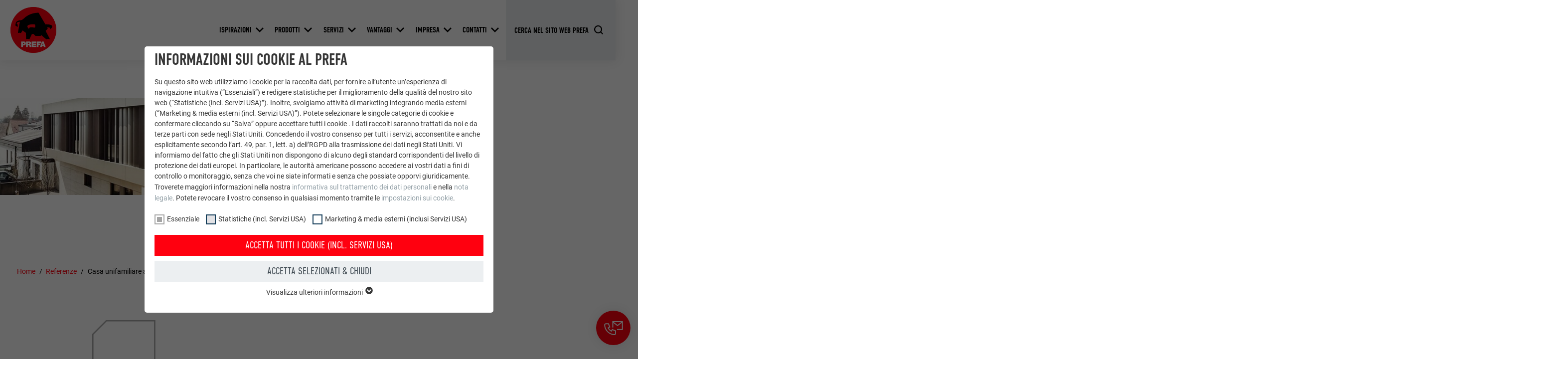

--- FILE ---
content_type: text/html; charset=utf-8
request_url: https://www.prefa.it/it/referenze/casa-unifamiliare-a-landau/
body_size: 29972
content:
<!DOCTYPE html>
<html lang="it-IT">
<head>

<meta charset="utf-8">
<!-- 
	This website is powered by TYPO3 - inspiring people to share!
	TYPO3 is a free open source Content Management Framework initially created by Kasper Skaarhoj and licensed under GNU/GPL.
	TYPO3 is copyright 1998-2025 of Kasper Skaarhoj. Extensions are copyright of their respective owners.
	Information and contribution at https://typo3.org/
-->



<title>Casa unifamiliare a Landau | PREFA</title>
<meta http-equiv="x-ua-compatible" content="IE=edge">
<meta name="generator" content="TYPO3 CMS">
<meta name="robots" content="noindex,follow">
<meta name="description" content="Il piano superiore nonché il garage sono rivestiti con il pannello composito in alluminio PREFABOND in bronzo. Lasciati ispirare!">
<meta name="viewport" content="width=device-width, initial-scale=1, minimum-scale=1, viewport-fit=cover">
<meta property="og:title" content="Casa unifamiliare a Landau">
<meta property="og:description" content="Il piano superiore nonché il garage sono rivestiti con il pannello composito in alluminio PREFABOND in bronzo. Lasciati ispirare!">
<meta property="og:type" content="article">
<meta property="og:image" content="https://www.prefa.it/fileadmin/user_upload/PREFArenzen/Archiv/Journal/Einfamilienhaus-Landau/PREFArenzen-Einfamilienhaus-Landau-Prefabond-Fassadenfront.jpg">
<meta property="og:site_name" content="PREFA">
<meta name="twitter:card" content="summary">
<meta name="apple-mobile-web-app-capable" content="no">
<meta name="theme-color" content="#ff000f">


<link rel="stylesheet" href="/typo3temp/assets/compressed/merged-afeac7dc4baa6f56fc186b7ed6ad4b2e-855f63381a87efe6e532bbc1b6d9789e.css.gz?1762951399" media="all">
<link href="/static/assets/main-O77fdn32.css?1762951184" rel="stylesheet" >






<link rel="apple-touch-icon" sizes="57x57" href="/favicon/apple-icon-57x57.png">
<link rel="apple-touch-icon" sizes="60x60" href="/favicon/apple-icon-60x60.png">
<link rel="apple-touch-icon" sizes="72x72" href="/favicon/apple-icon-72x72.png">
<link rel="apple-touch-icon" sizes="76x76" href="/favicon/apple-icon-76x76.png">
<link rel="apple-touch-icon" sizes="114x114" href="/favicon/apple-icon-114x114.png">
<link rel="apple-touch-icon" sizes="120x120" href="/favicon/apple-icon-120x120.png">
<link rel="apple-touch-icon" sizes="144x144" href="/favicon/apple-icon-144x144.png">
<link rel="apple-touch-icon" sizes="152x152" href="/favicon/apple-icon-152x152.png">
<link rel="apple-touch-icon" sizes="180x180" href="/favicon/apple-icon-180x180.png">

<link rel="icon" type="image/png" sizes="192x192"  href="/favicon/android-icon-192x192.png">
<link rel="icon" type="image/png" sizes="32x32" href="/favicon/favicon-32x32.png">
<link rel="icon" type="image/png" sizes="96x96" href="/favicon/favicon-96x96.png">
<link rel="icon" type="image/png" sizes="16x16" href="/favicon/favicon-16x16.png">

<meta name="msapplication-TileImage" content="/favicon/ms-icon-144x144.png">
<meta name="msapplication-TileColor" content="#ff000f">

<link rel="preload" as="style" href="https://www.prefa.it/fileadmin/sg_cookie_optin/siteroot-1997/cookieOptin.css?1731498243" media="all" crossorigin="anonymous">
<link rel="stylesheet" href="https://www.prefa.it/fileadmin/sg_cookie_optin/siteroot-1997/cookieOptin.css?1731498243" media="all" crossorigin="anonymous">
<script id="cookieOptinData" type="application/json">{"cookieGroups":[{"groupName":"essential","label":"Essenziale","description":"I cookie del gruppo \u201cEssenziali\u201d sono necessari per il funzionamento basilare del sito web. Grazie ad essi si garantisce il funzionamento del sito web.","required":true,"cookieData":[{"Name":"PHPSESSID","Provider":"PHP","Purpose":"Questo cookie memorizza la vostra sessione attuale con riferimento alle applicazioni PHP e garantisce cos\u00ec che tutte le funzioni della pagina che si basano sul linguaggio di programmazione PHP possano essere visualizzate in modo completo.","Lifetime":"Sessione","index":0,"crdate":1652095522,"tstamp":1710145056,"pseudo":false},{"Name":"cookie_optin","Provider":"Sgalinski","Purpose":"Questo cookie \u00e8 essenziale per il funzionamento dell\u2019estensione opt-in dei cookie. Deve essere salvato per riconoscere i gruppi di coockie che sono stati accettati dall\u2019utente. \u00a0","Lifetime":"12 mesi","index":1,"crdate":1652095522,"tstamp":1710145056,"pseudo":false},{"Name":"","Provider":"","Purpose":"","Lifetime":"","index":2,"crdate":"","tstamp":"","pseudo":true}],"scriptData":[{"title":"GTM","script":"","html":"<!-- Google Tag Manager -->\r\n<script>(function(w,d,s,l,i){w[l]=w[l]||[];w[l].push({'gtm.start':\r\nnew Date().getTime(),event:'gtm.js'});var f=d.getElementsByTagName(s)[0],\r\nj=d.createElement(s),dl=l!='dataLayer'?'&l='+l:'';j.async=true;j.src=\r\n'https:\/\/data.prefa.it\/gtm.js?id='+i+dl;f.parentNode.insertBefore(j,f);\r\n})(window,document,'script','dataLayer','GTM-WW9T7DT');<\/script>\r\n<!-- End Google Tag Manager -->","index":0}],"loadingHTML":"<!-- Google Tag Manager -->\r\n<script>(function(w,d,s,l,i){w[l]=w[l]||[];w[l].push({'gtm.start':\r\nnew Date().getTime(),event:'gtm.js'});var f=d.getElementsByTagName(s)[0],\r\nj=d.createElement(s),dl=l!='dataLayer'?'&l='+l:'';j.async=true;j.src=\r\n'https:\/\/data.prefa.it\/gtm.js?id='+i+dl;f.parentNode.insertBefore(j,f);\r\n})(window,document,'script','dataLayer','GTM-WW9T7DT');<\/script>\r\n<!-- End Google Tag Manager -->\n\n","loadingJavaScript":""},{"groupName":"statistiken","label":"Statistiche (incl. Servizi USA)","description":"I cookie \u201cStatistiche (incl. Servizi USA)\u201d ci aiutano a capire come gli utenti utilizzano il nostro sito web. Le informazioni sono raccolte con lo scopo di migliorare l\u2019esperienza dell\u2019utente sul sito web.","googleService":0,"googleName":"","dependentGroups":"","dependentGroupTitles":"","required":false,"cookieData":[{"Name":"_ga","Provider":"Google Universal Analytics","Purpose":"Registra un ID univoco, utilizzato per generare dati statistici riguardo agli utenti del sito web.","Lifetime":"2 anni","index":0,"crdate":1652095522,"tstamp":1710145056,"pseudo":false},{"Name":"_gat","Provider":"Google Analytics","Purpose":"Utilizzato da Google Analytics per limitare la frequenza delle richieste.","Lifetime":"1 giorno","index":1,"crdate":1652095522,"tstamp":1710145056,"pseudo":false},{"Name":"_gid","Provider":"Google Universal Analytics","Purpose":"Registra un ID univoco, utilizzato per generare dati statistici riguardo agli utenti del sito web.","Lifetime":"1 giorno","index":2,"crdate":1652095522,"tstamp":1710145056,"pseudo":false},{"Name":"_gaexp","Provider":"Google Optimize","Purpose":"Viene utilizzato a scopo di test per verificare se il browser permette l\u2019inserimento di cookie. Non contiene alcun identificatore.","Lifetime":"90 giorni","index":3,"crdate":1652095522,"tstamp":1710145056,"pseudo":false}],"scriptData":[],"loadingHTML":"","loadingJavaScript":"","crdate":1652095522,"tstamp":1710145056},{"groupName":"marketing","label":"Marketing & media esterni (inclusi Servizi USA)","description":"I cookie \u201cMarketing & media esterni (incl. Servizi USA)\u201d sono utilizzati dagli inserzionisti (terze parti) per visualizzare annunci pubblicitari personalizzati. Ci\u00f2 \u00e8 possibile monitorando i visitatori dei vari siti web. Una volta accettati questi cookie, l\u2019accesso ai contenuti di piattaforme video e social media non necessita pi\u00f9 di un ulteriore consenso .","googleService":0,"googleName":"","dependentGroups":"","dependentGroupTitles":"","required":false,"cookieData":[{"Name":"NID","Provider":"Google","Purpose":"Questo cookie contiene un ID univoco che consente la memorizzazione delle vostre impostazioni preferite e altre informazioni, in particolare la vostra lingua preferita, il numero di risultati di ricerca da visualizzare per pagina (per es. 10 o 20) e se il filtro Google Safe-Search debba esser attivato.","Lifetime":"6 mesi","index":0,"crdate":1652096129,"tstamp":1710145056,"pseudo":false},{"Name":"lang","Provider":"ads.linkedin.com","Purpose":"Memorizza la versione linguistica di un sito web selezionata dall\u2019utente.","Lifetime":"Sessione","index":1,"crdate":1652096129,"tstamp":1710145056,"pseudo":false},{"Name":"lang","Provider":"LinkedIn","Purpose":"Impostato da LinkedIn, quando un sito web contiene una finestra \u201cSeguici\u201d integrata.","Lifetime":"Sessione","index":2,"crdate":1652096129,"tstamp":1710145056,"pseudo":false},{"Name":"bcookie","Provider":"LinkedIn","Purpose":"Utilizzato dal servizio di social network LinkedIn per il tracking dell\u2019utilizzo di prestazioni di servizio integrate.","Lifetime":"2 anni","index":3,"crdate":1652096129,"tstamp":1710145056,"pseudo":false},{"Name":"bscookie","Provider":"LinkedIn","Purpose":"Utilizzato dal servizio di social network LinkedIn per il tracking dell\u2019utilizzo di prestazioni di servizio integrate.","Lifetime":"2 anni","index":4,"crdate":1652096129,"tstamp":1710145056,"pseudo":false},{"Name":"UserMatchHistory","Provider":"LinkedIn","Purpose":"Utilizzato per il tracking degli utenti su diversi siti web, per visualizzare annunci pubblicitari rilevanti sulla base delle preferenze dell\u2019utente.","Lifetime":"29 giorni","index":5,"crdate":1652096129,"tstamp":1710145056,"pseudo":false},{"Name":"lidc","Provider":"LinkedIn","Purpose":"Utilizzato dal servizio di social network LinkedIn per il tracking dell\u2019utilizzo di prestazioni di servizio integrate.","Lifetime":"1 giorno","index":6,"crdate":1652096129,"tstamp":1710145056,"pseudo":false},{"Name":"lissc","Provider":"LinkedIn","Purpose":"Utilizzato per assicurare che sul browser sia presente la corretta propriet\u00e0 SameSite per tutti i cookie.","Lifetime":"1 anno","index":7,"crdate":1652096129,"tstamp":1710145056,"pseudo":false},{"Name":"_fbp","Provider":"Facebook","Purpose":"Utilizzato da Facebook per visualizzare una serie di prodotti promozionali, per esempio offerte in tempo reale di inserzionisti terzi.","Lifetime":"3 mesi","index":8,"crdate":1652096129,"tstamp":1710145056,"pseudo":false},{"Name":"fr","Provider":"Facebook","Purpose":"Utilizzato da Facebook per visualizzare una serie di prodotti promozionali, per esempio offerte in tempo reale di inserzionisti terzi.","Lifetime":"3 mesi","index":9,"crdate":1652096129,"tstamp":1710145056,"pseudo":false},{"Name":"IDE","Provider":"doubleclick.net","Purpose":"Utilizzato da Google DoubleClick, per registrare o segnalare le azioni dell\u2019utente sul sito web dopo l\u2019annuncio o dopo aver cliccato su uno degli annunci dell\u2019inserzionista, allo scopo di misurare l\u2019efficacia di una pubblicit\u00e0 e dell\u2019annuncio pubblicitario mirato per l\u2019utente.","Lifetime":"1 anno","index":10,"crdate":1652096129,"tstamp":1710145056,"pseudo":false},{"Name":"_pin_unauth","Provider":"Pinterest","Purpose":"Utilizzato da Pinterest per il tracking dell\u2019utilizzo dei servizi.","Lifetime":"1 anno","index":11,"crdate":1652096129,"tstamp":1710145056,"pseudo":false},{"Name":"__cfduid","Provider":"Adsymptotic.com","Purpose":"Cookie utilizzato per identificare i singoli client dietro un indirizzo IP condiviso e per applicare impostazioni di sicurezza su base client.","Lifetime":"1 mese","index":12,"crdate":1652096129,"tstamp":1710145056,"pseudo":false},{"Name":"U","Provider":"Adsymptotic.com","Purpose":"Cookie browser ID","Lifetime":"3 mesi","index":13,"crdate":1652096129,"tstamp":1710145056,"pseudo":false},{"Name":"li_sugr","Provider":"LinkedIn","Purpose":"Cookie browser ID","Lifetime":"3 mesi","index":14,"crdate":1652096129,"tstamp":1710145056,"pseudo":false},{"Name":"GPS","Provider":"YouTube","Purpose":"Registra un ID univoco sui dispositivi mobili per permettere il tracking sulla base della posizione geografica GPS.","Lifetime":"1 giorno","index":15,"crdate":1652096129,"tstamp":1710145056,"pseudo":false},{"Name":"VISITOR_INFO1_LIVE","Provider":"YouTube","Purpose":"Misurazione della larghezza di banda YouTube","Lifetime":"179 giorni","index":16,"crdate":1652096129,"tstamp":1710145056,"pseudo":false},{"Name":"YSC","Provider":"YouTube","Purpose":"Utilizzato da YouTube (Google) per memorizzare le impostazioni dell\u2019utente e per altri scopi non dichiarati.","Lifetime":"Sessione","index":17,"crdate":1652096129,"tstamp":1710145056,"pseudo":false},{"Name":"_gcl_au","Provider":"Google AdSense","Purpose":"Utilizzato da Google AdSense per sperimentare l\u2019efficacia pubblicitaria sui siti web che utilizzano i loro servizi.","Lifetime":"3 mesi","index":18,"crdate":1652096129,"tstamp":1710145056,"pseudo":false},{"Name":"_pinterest_ct_ua","Provider":"Pinterest","Purpose":"Questo cookie\u00a0contiene un IDUU univoco per raggruppare le operazioni sulle diverse pagine (crosspage), quando l\u2019utente non pu\u00f2 essere assegnato in modo chiaro.","Lifetime":"1 anno","index":19,"crdate":1652096129,"tstamp":1710145056,"pseudo":false},{"Name":"li_gc","Provider":"LinkedIn","Purpose":"Serve per l\u2019archiviazione del consenso dell\u2019utente concesso per l\u2019utilizzo dei cookie per scopi non essenziali.","Lifetime":"2 anni","index":20,"crdate":1652096129,"tstamp":1710145056,"pseudo":false},{"Name":"lidc","Provider":"LinkedIn","Purpose":"Per facilitare la selezione dei centri di calcolo\u00a0","Lifetime":"1 giorno","index":21,"crdate":1652096129,"tstamp":1710145056,"pseudo":false},{"Name":"test_cookie","Provider":"doubleclick.net","Purpose":"Viene utilizzato a scopo di test per verificare se il browser permette l\u2019inserimento di cookie. Non contiene alcun identificatore.","Lifetime":"15 minuti","index":22,"crdate":1652096129,"tstamp":1710145056,"pseudo":false},{"Name":"","Provider":"","Purpose":"","Lifetime":"","index":23,"crdate":"","tstamp":"","pseudo":true}],"scriptData":[],"loadingHTML":"","loadingJavaScript":"","crdate":1652096129,"tstamp":1710145056}],"cssData":{"color_box":"#FFFFFF","color_headline":"#373737","color_text":"#373737","color_confirmation_background":"#C9FFC9","color_confirmation_text":"#208A20","color_checkbox":"#143D59","color_checkbox_required":"#A5A5A5","color_button_all":"#143D59","color_button_all_hover":"#2E6B96","color_button_all_text":"#FFFFFF","color_button_specific":"#A5A5A5","color_button_specific_hover":"#D7D7D7","color_button_specific_text":"#FFFFFF","color_button_essential":"#A5A5A5","color_button_essential_hover":"#D7D7D7","color_button_essential_text":"#FFFFFF","color_button_close":"#FFFFFF","color_button_close_hover":"#FFFFFF","color_button_close_text":"#373737","color_list":"#A5A5A5","color_list_text":"#FFFFFF","color_table":"#FFFFFF","color_Table_data_text":"#373737","color_table_header":"#F3F3F3","color_table_header_text":"#373737","color_full_box":"#143D59","color_full_headline":"#FFFFFF","color_full_text":"#FFFFFF","color_full_button_close":"#143D59","color_full_button_close_hover":"#143D59","color_full_button_close_text":"#FFFFFF","iframe_color_consent_box_background":"#D6D6D6","iframe_color_button_load_one":"#143D59","iframe_color_button_load_one_hover":"#2E6B96","iframe_color_button_load_one_text":"#FFFFFF","iframe_color_open_settings":"#373737","banner_color_box":"#DDDDDD","banner_color_text":"#373737","banner_color_link_text":"#373737","banner_color_button_settings":"#A5A5A5","banner_color_button_settings_hover":"#D7D7D7","banner_color_button_settings_text":"#FFFFFF","banner_color_button_accept_essential":"#575757","banner_color_button_accept_essential_hover":"#D7D7D7","banner_color_button_accept_essential_text":"#FFFFFF","banner_color_button_accept":"#143D59","banner_color_button_accept_hover":"#2E6B96","banner_color_button_accept_text":"#FFFFFF","color_fingerprint_image":"#FFFFFF","color_fingerprint_background":"#143D59"},"footerLinks":[],"iFrameGroup":{"groupName":"iframes","label":"Externe Inhalte","description":"Wir verwenden auf unserer Website externe Inhalte, um Ihnen zus\u00e4tzliche Informationen anzubieten.","required":false,"cookieData":[]},"settings":{"banner_enable":false,"banner_force_min_width":0,"version":3,"banner_position":0,"banner_show_settings_button":true,"cookie_lifetime":365,"session_only_essential_cookies":false,"iframe_enabled":false,"minify_generated_data":true,"show_button_close":true,"activate_testing_mode":false,"disable_powered_by":false,"disable_for_this_language":false,"set_cookie_for_domain":"","save_history_webhook":"https:\/\/www.prefa.it\/it\/?saveOptinHistory","cookiebanner_whitelist_regex":"","banner_show_again_interval":14,"identifier":1997,"language":0,"render_assets_inline":false,"consider_do_not_track":false,"domains_to_delete_cookies_for":"prefa.com","subdomain_support":false,"overwrite_baseurl":"","unified_cookie_name":true,"disable_usage_statistics":false,"fingerprint_position":1,"iframe_replacement_background_image":"","monochrome_enabled":true,"show_fingerprint":false,"disable_automatic_loading":false,"auto_action_for_bots":0},"textEntries":{"header":"Informazioni sui cookie al PREFA","description":"Su questo sito web utilizziamo i cookie per la raccolta dati, per fornire all\u2019utente un\u2019esperienza di navigazione intuitiva (\u201cEssenziali\u201d) e redigere statistiche per il miglioramento della qualit\u00e0 del nostro sito web (\u201cStatistiche (incl. Servizi USA)\u201d). Inoltre, svolgiamo attivit\u00e0 di marketing integrando media esterni (\u201cMarketing & media esterni (incl. Servizi USA)\u201d). Potete selezionare  le singole categorie di cookie  e confermare cliccando su \u201cSalva\u201d oppure accettare tutti i cookie . I dati raccolti  saranno trattati da noi e da terze parti con sede negli Stati Uniti. Concedendo il vostro consenso per tutti i servizi, acconsentite e anche esplicitamente secondo l\u2019art. 49, par. 1, lett. a) dell\u2019RGPD alla trasmissione dei dati negli Stati Uniti. Vi informiamo del fatto che gli Stati Uniti non dispongono di alcuno degli standard corrispondenti del livello di protezione dei dati europei. In particolare, le autorit\u00e0 americane possono accedere ai vostri dati a fini di controllo o monitoraggio, senza che voi ne siate informati e senza che possiate opporvi giuridicamente. Troverete maggiori informazioni nella nostra <a href=\"https:\/\/www.prefa.it\/it\/privacy\/?disableOptIn=1\">informativa sul trattamento dei dati personali<\/a> e nella <a href=\"https:\/\/www.prefa.it\/it\/note-legali\/?disableOptIn=1\">nota legale<\/a>. Potete revocare il vostro consenso in qualsiasi momento tramite le <a href=\"\/?showOptIn=1\">impostazioni sui cookie<\/a>.","accept_all_text":"Accetta tutti i cookie (incl. Servizi USA)","accept_specific_text":"Accetta selezionati & chiudi","accept_essential_text":"Accept only essential cookies","extend_box_link_text":"Visualizza ulteriori informazioni","extend_box_link_text_close":"Nascondi ulteriori informazioni","extend_table_link_text":"Mostra informazioni sui cookie","extend_table_link_text_close":"Nascondi informazioni sui cookie","cookie_name_text":"NOME","cookie_provider_text":"PROVIDER","cookie_purpose_text":"SCOPO","cookie_lifetime_text":"DECORSO","iframe_button_allow_all_text":"Alle externen Inhalte erlauben","iframe_button_allow_one_text":"Einmalig erlauben","iframe_button_reject_text":"Nicht erlauben","iframe_button_load_one_text":"Externen Inhalt laden","iframe_open_settings_text":"Einstellungen anzeigen","iframe_button_load_one_description":"","banner_button_accept_text":"Akzeptieren","banner_button_accept_essential_text":"Reject","banner_button_settings_text":"Einstellungen","banner_description":"Cookies are used on our website. Some of them are mandatory, while others allow us to improve your user experience on our website.","save_confirmation_text":"Cookie-Einstellungen erfolgreich gespeichert","user_hash_text":"User-Hash","dependent_groups_text":"Abh\u00e4ngig von:"},"placeholders":{"iframe_consent_description":"<p class=\"sg-cookie-optin-box-flash-message\"><\/p>"},"mustacheData":{"template":{"template_html":"<!--googleoff: index-->\n<div data-nosnippet class=\"sg-cookie-optin-box\">\n\t{{#settings.show_button_close}}\n\t\t<span class=\"sg-cookie-optin-box-close-button\">\u2715<\/span>\n\t{{\/settings.show_button_close}}\n\n\t<strong class=\"sg-cookie-optin-box-header\">{{{textEntries.header}}}<\/strong>\n\t<p class=\"sg-cookie-optin-box-description\">{{{textEntries.description}}}<\/p>\n\n\t<ul class=\"sg-cookie-optin-box-cookie-list\">\n\t\t{{#cookieGroups}}\n\t\t\t<li class=\"sg-cookie-optin-box-cookie-list-item\">\n\t\t\t\t<label >\n\t\t\t\t\t<input class=\"sg-cookie-optin-checkbox\"\n\t\t\t\t\t   type=\"checkbox\"\n\t\t\t\t\t   name=\"cookies[]\"\n\t\t\t\t\t   value=\"{{groupName}}\"\n\t\t\t\t\t   {{#required}}checked=\"1\"{{\/required}}\n\t\t\t\t\t   {{#required}}disabled=\"1\"{{\/required}}>\n\t\t\t\t\t<span class=\"sg-cookie-optin-checkbox-label\" role=\"checkbox\">{{{label}}}<\/span>\n\t\t\t\t<\/label>\n\t\t\t<\/li>\n\t\t{{\/cookieGroups}}\n\t<\/ul>\n\n\t<div class=\"sg-cookie-optin-box-button\">\n\t\t<button  class=\"sg-cookie-optin-box-button-accept-all\">{{{textEntries.accept_all_text}}}<\/button>\n\t\t<button  class=\"sg-cookie-optin-box-button-accept-specific\">{{{textEntries.accept_specific_text}}}<\/button>\n\t\t<button  class=\"sg-cookie-optin-box-button-accept-essential\">{{{textEntries.accept_essential_text}}}<\/button>\n\t<\/div>\n\n\t<ul class=\"sg-cookie-optin-box-cookie-detail-list\" aria-hidden=\"true\">\n\t\t{{#cookieGroups}}\n\t\t\t<li class=\"sg-cookie-optin-box-cookie-detail-list-item\">\n\t\t\t\t<strong class=\"sg-cookie-optin-box-cookie-detail-header\">{{{label}}}<\/strong>\n\t\t\t\t<p class=\"sg-cookie-optin-box-cookie-detail-description\">{{{description}}}<\/p>\n\n\t\t\t\t<div class=\"sg-cookie-optin-box-cookie-detail-sublist\" aria-hidden=\"true\">\n\t\t\t\t\t<table>\n\t\t\t\t\t\t<tbody>\n\t\t\t\t\t\t\t{{#cookieData}}\n\t\t\t\t\t\t\t\t{{^pseudo}}\n\t\t\t\t\t\t\t\t\t{{#index}}<tr class=\"divider\"><td colspan=\"2\">&nbsp;<\/td><\/tr>{{\/index}}\n\t\t\t\t\t\t\t\t\t<tr>\n\t\t\t\t\t\t\t\t\t\t<th>{{{textEntries.cookie_name_text}}}<\/th>\n\t\t\t\t\t\t\t\t\t\t<td>{{{Name}}}<\/td>\n\t\t\t\t\t\t\t\t\t<\/tr>\n\t\t\t\t\t\t\t\t\t<tr>\n\t\t\t\t\t\t\t\t\t\t<th>{{{textEntries.cookie_provider_text}}}<\/th>\n\t\t\t\t\t\t\t\t\t\t<td>{{{Provider}}}<\/td>\n\t\t\t\t\t\t\t\t\t<\/tr>\n\t\t\t\t\t\t\t\t\t<tr>\n\t\t\t\t\t\t\t\t\t\t<th>{{{textEntries.cookie_lifetime_text}}}<\/th>\n\t\t\t\t\t\t\t\t\t\t<td>{{{Lifetime}}}<\/td>\n\t\t\t\t\t\t\t\t\t<\/tr>\n\t\t\t\t\t\t\t\t\t<tr>\n\t\t\t\t\t\t\t\t\t\t<th>{{{textEntries.cookie_purpose_text}}}<\/th>\n\t\t\t\t\t\t\t\t\t\t<td class=\"sg-cookie-optin-box-table-reason\">{{{Purpose}}}<\/td>\n\t\t\t\t\t\t\t\t\t<\/tr>\n\t\t\t\t\t\t\t\t{{\/pseudo}}\n\t\t\t\t\t\t\t{{\/cookieData}}\n\t\t\t\t\t\t<\/tbody>\n\t\t\t\t\t<\/table>\n\t\t\t\t<\/div>\n\n\t\t\t\t{{#cookieData}}\n\t\t\t\t\t{{^index}}<a role=\"button\" class=\"sg-cookie-optin-box-sublist-open-more-link\" href=\"#\">{{{textEntries.extend_table_link_text}}}\n\t\t\t\t\t\t<span>\n\t\t\t\t\t\t\t<svg class=\"sg-cookie-optin-box-sublist-open-more-symbol\" fill='currentColor' xmlns='http:\/\/www.w3.org\/2000\/svg'\n\t\t\t\t\t\t\t\t viewBox='0 0 512 512'>\n\t\t\t\t\t\t\t\t<path d='M504 256c0 137-111 248-248 248S8 393 8 256 119 8 256 8s248 111 248 248zM273 369.9l135.5-135.5c9.4-9.4 9.4-24.6 0-33.9l-17-17c-9.4-9.4-24.6-9.4-33.9 0L256 285.1 154.4 183.5c-9.4-9.4-24.6-9.4-33.9 0l-17 17c-9.4 9.4-9.4 24.6 0 33.9L239 369.9c9.4 9.4 24.6 9.4 34 0z'\/>\n\t\t\t\t\t\t\t<\/svg>\n\t\t\t\t\t\t<\/span>\n\t\t\t\t\t<\/a>{{\/index}}\n\t\t\t\t{{\/cookieData}}\n\t\t\t<\/li>\n\t\t{{\/cookieGroups}}\n\t<\/ul>\n\n\t<div class=\"sg-cookie-optin-box-open-more\">\n\t\t<a class=\"sg-cookie-optin-box-open-more-link\" href=\"#\">{{{textEntries.extend_box_link_text}}}\n\t\t\t<span>\n\t\t\t\t<svg class=\"sg-cookie-optin-box-sublist-open-more-symbol\" fill='currentColor' xmlns='http:\/\/www.w3.org\/2000\/svg'\n\t\t\t\t\t viewBox='0 0 512 512'>\n\t\t\t\t\t<path d='M504 256c0 137-111 248-248 248S8 393 8 256 119 8 256 8s248 111 248 248zM273 369.9l135.5-135.5c9.4-9.4 9.4-24.6 0-33.9l-17-17c-9.4-9.4-24.6-9.4-33.9 0L256 285.1 154.4 183.5c-9.4-9.4-24.6-9.4-33.9 0l-17 17c-9.4 9.4-9.4 24.6 0 33.9L239 369.9c9.4 9.4 24.6 9.4 34 0z'\/>\n\t\t\t\t<\/svg>\n\t\t\t<\/span>\n\t\t<\/a>\n\t<\/div>\n\n\t<div class=\"sg-cookie-optin-box-footer\">\n\t\t<div class=\"sg-cookie-optin-box-copyright\">\n\t\t\t<a  class=\"sg-cookie-optin-box-copyright-link{{#settings.disable_powered_by}} sg-cookie-optin-box-copyright-link-hidden{{\/settings.disable_powered_by}}\"\n\t\t\t   href=\"https:\/\/www.sgalinski.de\/typo3-produkte-webentwicklung\/sgalinski-cookie-optin\/\"\n\t\t\t   rel=\"noopener\"\n\t\t\t   target=\"_blank\">\n\t\t\t\tPowered by<br>sgalinski Cookie Consent\n\t\t\t<\/a>\n\t\t<\/div>\n\n\t\t<div class=\"sg-cookie-optin-box-footer-links\">\n\t\t\t{{#footerLinks}}\n\t\t\t\t{{#index}}\n\t\t\t\t\t<span class=\"sg-cookie-optin-box-footer-divider\"> | <\/span>\n\t\t\t\t{{\/index}}\n\n\t\t\t\t<a  class=\"sg-cookie-optin-box-footer-link\" href=\"{{url}}\" target=\"_blank\">{{{name}}}<\/a>\n\t\t\t{{\/footerLinks}}\n\t\t<\/div>\n\n\t\t<div class=\"sg-cookie-optin-box-footer-user-hash-container\">\n\t\t\t{{{textEntries.user_hash_text}}}: <span class=\"sg-cookie-optin-box-footer-user-hash\"><\/span>\n\t\t<\/div>\n\t<\/div>\n<\/div>\n<!--googleon: index-->\n","template_overwritten":0,"template_selection":0,"markup":"<!--googleoff: index-->\n<div data-nosnippet class=\"sg-cookie-optin-box\">\n\t\t<span class=\"sg-cookie-optin-box-close-button\">\u2715<\/span>\n\n\t<strong class=\"sg-cookie-optin-box-header\">Informazioni sui cookie al PREFA<\/strong>\n\t<p class=\"sg-cookie-optin-box-description\">Su questo sito web utilizziamo i cookie per la raccolta dati, per fornire all\u2019utente un\u2019esperienza di navigazione intuitiva (\u201cEssenziali\u201d) e redigere statistiche per il miglioramento della qualit\u00e0 del nostro sito web (\u201cStatistiche (incl. Servizi USA)\u201d). Inoltre, svolgiamo attivit\u00e0 di marketing integrando media esterni (\u201cMarketing & media esterni (incl. Servizi USA)\u201d). Potete selezionare  le singole categorie di cookie  e confermare cliccando su \u201cSalva\u201d oppure accettare tutti i cookie . I dati raccolti  saranno trattati da noi e da terze parti con sede negli Stati Uniti. Concedendo il vostro consenso per tutti i servizi, acconsentite e anche esplicitamente secondo l\u2019art. 49, par. 1, lett. a) dell\u2019RGPD alla trasmissione dei dati negli Stati Uniti. Vi informiamo del fatto che gli Stati Uniti non dispongono di alcuno degli standard corrispondenti del livello di protezione dei dati europei. In particolare, le autorit\u00e0 americane possono accedere ai vostri dati a fini di controllo o monitoraggio, senza che voi ne siate informati e senza che possiate opporvi giuridicamente. Troverete maggiori informazioni nella nostra <a href=\"https:\/\/www.prefa.it\/it\/privacy\/?disableOptIn=1\">informativa sul trattamento dei dati personali<\/a> e nella <a href=\"https:\/\/www.prefa.it\/it\/note-legali\/?disableOptIn=1\">nota legale<\/a>. Potete revocare il vostro consenso in qualsiasi momento tramite le <a href=\"\/?showOptIn=1\">impostazioni sui cookie<\/a>.<\/p>\n\n\t<ul class=\"sg-cookie-optin-box-cookie-list\">\n\t\t\t<li class=\"sg-cookie-optin-box-cookie-list-item\">\n\t\t\t\t<label >\n\t\t\t\t\t<input class=\"sg-cookie-optin-checkbox\"\n\t\t\t\t\t   type=\"checkbox\"\n\t\t\t\t\t   name=\"cookies[]\"\n\t\t\t\t\t   value=\"essential\"\n\t\t\t\t\t   checked=\"1\"\n\t\t\t\t\t   disabled=\"1\">\n\t\t\t\t\t<span class=\"sg-cookie-optin-checkbox-label\" role=\"checkbox\"\n\t\t\t\t\t\t  aria-checked=\"true\"\n\t\t\t\t\t\t  >Essenziale<\/span>\n\t\t\t\t<\/label>\n\t\t\t<\/li>\n\t\t\t<li class=\"sg-cookie-optin-box-cookie-list-item\">\n\t\t\t\t<label >\n\t\t\t\t\t<input class=\"sg-cookie-optin-checkbox\"\n\t\t\t\t\t   type=\"checkbox\"\n\t\t\t\t\t   name=\"cookies[]\"\n\t\t\t\t\t   value=\"statistiken\"\n\t\t\t\t\t   \n\t\t\t\t\t   >\n\t\t\t\t\t<span class=\"sg-cookie-optin-checkbox-label\" role=\"checkbox\"\n\t\t\t\t\t\t  \n\t\t\t\t\t\t  aria-checked=\"false\">Statistiche (incl. Servizi USA)<\/span>\n\t\t\t\t<\/label>\n\t\t\t<\/li>\n\t\t\t<li class=\"sg-cookie-optin-box-cookie-list-item\">\n\t\t\t\t<label >\n\t\t\t\t\t<input class=\"sg-cookie-optin-checkbox\"\n\t\t\t\t\t   type=\"checkbox\"\n\t\t\t\t\t   name=\"cookies[]\"\n\t\t\t\t\t   value=\"marketing\"\n\t\t\t\t\t   \n\t\t\t\t\t   >\n\t\t\t\t\t<span class=\"sg-cookie-optin-checkbox-label\" role=\"checkbox\"\n\t\t\t\t\t\t  \n\t\t\t\t\t\t  aria-checked=\"false\">Marketing & media esterni (inclusi Servizi USA)<\/span>\n\t\t\t\t<\/label>\n\t\t\t<\/li>\n\t<\/ul>\n\n\t<div class=\"sg-cookie-optin-box-button\">\n\t\t<button  class=\"sg-cookie-optin-box-button-accept-all\">Accetta tutti i cookie (incl. Servizi USA)<\/button>\n\t\t<button  class=\"sg-cookie-optin-box-button-accept-specific\">Accetta selezionati & chiudi<\/button>\n\t\t<button  class=\"sg-cookie-optin-box-button-accept-essential\">Accept only essential cookies<\/button>\n\t<\/div>\n\n\t<ul class=\"sg-cookie-optin-box-cookie-detail-list\" aria-hidden=\"true\">\n\t\t\t<li class=\"sg-cookie-optin-box-cookie-detail-list-item\">\n\t\t\t\t<strong class=\"sg-cookie-optin-box-cookie-detail-header\">Essenziale<\/strong>\n\t\t\t\t<p class=\"sg-cookie-optin-box-cookie-detail-description\">I cookie del gruppo \u201cEssenziali\u201d sono necessari per il funzionamento basilare del sito web. Grazie ad essi si garantisce il funzionamento del sito web.<\/p>\n\n\t\t\t\t<div class=\"sg-cookie-optin-box-cookie-detail-sublist\" aria-hidden=\"true\">\n\t\t\t\t\t<table>\n\t\t\t\t\t\t<tbody>\n\t\t\t\t\t\t\t\t\t\n\t\t\t\t\t\t\t\t\t<tr>\n\t\t\t\t\t\t\t\t\t\t<th>NOME<\/th>\n\t\t\t\t\t\t\t\t\t\t<td>PHPSESSID<\/td>\n\t\t\t\t\t\t\t\t\t<\/tr>\n\t\t\t\t\t\t\t\t\t<tr>\n\t\t\t\t\t\t\t\t\t\t<th>PROVIDER<\/th>\n\t\t\t\t\t\t\t\t\t\t<td>PHP<\/td>\n\t\t\t\t\t\t\t\t\t<\/tr>\n\t\t\t\t\t\t\t\t\t<tr>\n\t\t\t\t\t\t\t\t\t\t<th>DECORSO<\/th>\n\t\t\t\t\t\t\t\t\t\t<td>Sessione<\/td>\n\t\t\t\t\t\t\t\t\t<\/tr>\n\t\t\t\t\t\t\t\t\t<tr>\n\t\t\t\t\t\t\t\t\t\t<th>SCOPO<\/th>\n\t\t\t\t\t\t\t\t\t\t<td class=\"sg-cookie-optin-box-table-reason\">Questo cookie memorizza la vostra sessione attuale con riferimento alle applicazioni PHP e garantisce cos\u00ec che tutte le funzioni della pagina che si basano sul linguaggio di programmazione PHP possano essere visualizzate in modo completo.<\/td>\n\t\t\t\t\t\t\t\t\t<\/tr>\n\t\t\t\t\t\t\t\t\t<tr class=\"divider\"><td colspan=\"2\">&nbsp;<\/td><\/tr>\n\t\t\t\t\t\t\t\t\t<tr>\n\t\t\t\t\t\t\t\t\t\t<th>NOME<\/th>\n\t\t\t\t\t\t\t\t\t\t<td>cookie_optin<\/td>\n\t\t\t\t\t\t\t\t\t<\/tr>\n\t\t\t\t\t\t\t\t\t<tr>\n\t\t\t\t\t\t\t\t\t\t<th>PROVIDER<\/th>\n\t\t\t\t\t\t\t\t\t\t<td>Sgalinski<\/td>\n\t\t\t\t\t\t\t\t\t<\/tr>\n\t\t\t\t\t\t\t\t\t<tr>\n\t\t\t\t\t\t\t\t\t\t<th>DECORSO<\/th>\n\t\t\t\t\t\t\t\t\t\t<td>12 mesi<\/td>\n\t\t\t\t\t\t\t\t\t<\/tr>\n\t\t\t\t\t\t\t\t\t<tr>\n\t\t\t\t\t\t\t\t\t\t<th>SCOPO<\/th>\n\t\t\t\t\t\t\t\t\t\t<td class=\"sg-cookie-optin-box-table-reason\">Questo cookie \u00e8 essenziale per il funzionamento dell\u2019estensione opt-in dei cookie. Deve essere salvato per riconoscere i gruppi di coockie che sono stati accettati dall\u2019utente. \u00a0<\/td>\n\t\t\t\t\t\t\t\t\t<\/tr>\n\t\t\t\t\t\t<\/tbody>\n\t\t\t\t\t<\/table>\n\t\t\t\t<\/div>\n\n\t\t\t\t\t<a role=\"button\" class=\"sg-cookie-optin-box-sublist-open-more-link\" href=\"#\">Mostra informazioni sui cookie\n\t\t\t\t\t\t<span>\n\t\t\t\t\t\t\t<svg class=\"sg-cookie-optin-box-sublist-open-more-symbol\" fill='currentColor' xmlns='http:\/\/www.w3.org\/2000\/svg'\n\t\t\t\t\t\t\t\t viewBox='0 0 512 512'>\n\t\t\t\t\t\t\t\t<path d='M504 256c0 137-111 248-248 248S8 393 8 256 119 8 256 8s248 111 248 248zM273 369.9l135.5-135.5c9.4-9.4 9.4-24.6 0-33.9l-17-17c-9.4-9.4-24.6-9.4-33.9 0L256 285.1 154.4 183.5c-9.4-9.4-24.6-9.4-33.9 0l-17 17c-9.4 9.4-9.4 24.6 0 33.9L239 369.9c9.4 9.4 24.6 9.4 34 0z'\/>\n\t\t\t\t\t\t\t<\/svg>\n\t\t\t\t\t\t<\/span>\n\t\t\t\t\t<\/a>\n\t\t\t\t\t\n\t\t\t\t\t\n\t\t\t<\/li>\n\t\t\t<li class=\"sg-cookie-optin-box-cookie-detail-list-item\">\n\t\t\t\t<strong class=\"sg-cookie-optin-box-cookie-detail-header\">Statistiche (incl. Servizi USA)<\/strong>\n\t\t\t\t<p class=\"sg-cookie-optin-box-cookie-detail-description\">I cookie \u201cStatistiche (incl. Servizi USA)\u201d ci aiutano a capire come gli utenti utilizzano il nostro sito web. Le informazioni sono raccolte con lo scopo di migliorare l\u2019esperienza dell\u2019utente sul sito web.<\/p>\n\n\t\t\t\t<div class=\"sg-cookie-optin-box-cookie-detail-sublist\" aria-hidden=\"true\">\n\t\t\t\t\t<table>\n\t\t\t\t\t\t<tbody>\n\t\t\t\t\t\t\t\t\t\n\t\t\t\t\t\t\t\t\t<tr>\n\t\t\t\t\t\t\t\t\t\t<th>NOME<\/th>\n\t\t\t\t\t\t\t\t\t\t<td>_ga<\/td>\n\t\t\t\t\t\t\t\t\t<\/tr>\n\t\t\t\t\t\t\t\t\t<tr>\n\t\t\t\t\t\t\t\t\t\t<th>PROVIDER<\/th>\n\t\t\t\t\t\t\t\t\t\t<td>Google Universal Analytics<\/td>\n\t\t\t\t\t\t\t\t\t<\/tr>\n\t\t\t\t\t\t\t\t\t<tr>\n\t\t\t\t\t\t\t\t\t\t<th>DECORSO<\/th>\n\t\t\t\t\t\t\t\t\t\t<td>2 anni<\/td>\n\t\t\t\t\t\t\t\t\t<\/tr>\n\t\t\t\t\t\t\t\t\t<tr>\n\t\t\t\t\t\t\t\t\t\t<th>SCOPO<\/th>\n\t\t\t\t\t\t\t\t\t\t<td class=\"sg-cookie-optin-box-table-reason\">Registra un ID univoco, utilizzato per generare dati statistici riguardo agli utenti del sito web.<\/td>\n\t\t\t\t\t\t\t\t\t<\/tr>\n\t\t\t\t\t\t\t\t\t<tr class=\"divider\"><td colspan=\"2\">&nbsp;<\/td><\/tr>\n\t\t\t\t\t\t\t\t\t<tr>\n\t\t\t\t\t\t\t\t\t\t<th>NOME<\/th>\n\t\t\t\t\t\t\t\t\t\t<td>_gat<\/td>\n\t\t\t\t\t\t\t\t\t<\/tr>\n\t\t\t\t\t\t\t\t\t<tr>\n\t\t\t\t\t\t\t\t\t\t<th>PROVIDER<\/th>\n\t\t\t\t\t\t\t\t\t\t<td>Google Analytics<\/td>\n\t\t\t\t\t\t\t\t\t<\/tr>\n\t\t\t\t\t\t\t\t\t<tr>\n\t\t\t\t\t\t\t\t\t\t<th>DECORSO<\/th>\n\t\t\t\t\t\t\t\t\t\t<td>1 giorno<\/td>\n\t\t\t\t\t\t\t\t\t<\/tr>\n\t\t\t\t\t\t\t\t\t<tr>\n\t\t\t\t\t\t\t\t\t\t<th>SCOPO<\/th>\n\t\t\t\t\t\t\t\t\t\t<td class=\"sg-cookie-optin-box-table-reason\">Utilizzato da Google Analytics per limitare la frequenza delle richieste.<\/td>\n\t\t\t\t\t\t\t\t\t<\/tr>\n\t\t\t\t\t\t\t\t\t<tr class=\"divider\"><td colspan=\"2\">&nbsp;<\/td><\/tr>\n\t\t\t\t\t\t\t\t\t<tr>\n\t\t\t\t\t\t\t\t\t\t<th>NOME<\/th>\n\t\t\t\t\t\t\t\t\t\t<td>_gid<\/td>\n\t\t\t\t\t\t\t\t\t<\/tr>\n\t\t\t\t\t\t\t\t\t<tr>\n\t\t\t\t\t\t\t\t\t\t<th>PROVIDER<\/th>\n\t\t\t\t\t\t\t\t\t\t<td>Google Universal Analytics<\/td>\n\t\t\t\t\t\t\t\t\t<\/tr>\n\t\t\t\t\t\t\t\t\t<tr>\n\t\t\t\t\t\t\t\t\t\t<th>DECORSO<\/th>\n\t\t\t\t\t\t\t\t\t\t<td>1 giorno<\/td>\n\t\t\t\t\t\t\t\t\t<\/tr>\n\t\t\t\t\t\t\t\t\t<tr>\n\t\t\t\t\t\t\t\t\t\t<th>SCOPO<\/th>\n\t\t\t\t\t\t\t\t\t\t<td class=\"sg-cookie-optin-box-table-reason\">Registra un ID univoco, utilizzato per generare dati statistici riguardo agli utenti del sito web.<\/td>\n\t\t\t\t\t\t\t\t\t<\/tr>\n\t\t\t\t\t\t\t\t\t<tr class=\"divider\"><td colspan=\"2\">&nbsp;<\/td><\/tr>\n\t\t\t\t\t\t\t\t\t<tr>\n\t\t\t\t\t\t\t\t\t\t<th>NOME<\/th>\n\t\t\t\t\t\t\t\t\t\t<td>_gaexp<\/td>\n\t\t\t\t\t\t\t\t\t<\/tr>\n\t\t\t\t\t\t\t\t\t<tr>\n\t\t\t\t\t\t\t\t\t\t<th>PROVIDER<\/th>\n\t\t\t\t\t\t\t\t\t\t<td>Google Optimize<\/td>\n\t\t\t\t\t\t\t\t\t<\/tr>\n\t\t\t\t\t\t\t\t\t<tr>\n\t\t\t\t\t\t\t\t\t\t<th>DECORSO<\/th>\n\t\t\t\t\t\t\t\t\t\t<td>90 giorni<\/td>\n\t\t\t\t\t\t\t\t\t<\/tr>\n\t\t\t\t\t\t\t\t\t<tr>\n\t\t\t\t\t\t\t\t\t\t<th>SCOPO<\/th>\n\t\t\t\t\t\t\t\t\t\t<td class=\"sg-cookie-optin-box-table-reason\">Viene utilizzato a scopo di test per verificare se il browser permette l\u2019inserimento di cookie. Non contiene alcun identificatore.<\/td>\n\t\t\t\t\t\t\t\t\t<\/tr>\n\t\t\t\t\t\t<\/tbody>\n\t\t\t\t\t<\/table>\n\t\t\t\t<\/div>\n\n\t\t\t\t\t<a role=\"button\" class=\"sg-cookie-optin-box-sublist-open-more-link\" href=\"#\">Mostra informazioni sui cookie\n\t\t\t\t\t\t<span>\n\t\t\t\t\t\t\t<svg class=\"sg-cookie-optin-box-sublist-open-more-symbol\" fill='currentColor' xmlns='http:\/\/www.w3.org\/2000\/svg'\n\t\t\t\t\t\t\t\t viewBox='0 0 512 512'>\n\t\t\t\t\t\t\t\t<path d='M504 256c0 137-111 248-248 248S8 393 8 256 119 8 256 8s248 111 248 248zM273 369.9l135.5-135.5c9.4-9.4 9.4-24.6 0-33.9l-17-17c-9.4-9.4-24.6-9.4-33.9 0L256 285.1 154.4 183.5c-9.4-9.4-24.6-9.4-33.9 0l-17 17c-9.4 9.4-9.4 24.6 0 33.9L239 369.9c9.4 9.4 24.6 9.4 34 0z'\/>\n\t\t\t\t\t\t\t<\/svg>\n\t\t\t\t\t\t<\/span>\n\t\t\t\t\t<\/a>\n\t\t\t\t\t\n\t\t\t\t\t\n\t\t\t\t\t\n\t\t\t<\/li>\n\t\t\t<li class=\"sg-cookie-optin-box-cookie-detail-list-item\">\n\t\t\t\t<strong class=\"sg-cookie-optin-box-cookie-detail-header\">Marketing & media esterni (inclusi Servizi USA)<\/strong>\n\t\t\t\t<p class=\"sg-cookie-optin-box-cookie-detail-description\">I cookie \u201cMarketing & media esterni (incl. Servizi USA)\u201d sono utilizzati dagli inserzionisti (terze parti) per visualizzare annunci pubblicitari personalizzati. Ci\u00f2 \u00e8 possibile monitorando i visitatori dei vari siti web. Una volta accettati questi cookie, l\u2019accesso ai contenuti di piattaforme video e social media non necessita pi\u00f9 di un ulteriore consenso .<\/p>\n\n\t\t\t\t<div class=\"sg-cookie-optin-box-cookie-detail-sublist\" aria-hidden=\"true\">\n\t\t\t\t\t<table>\n\t\t\t\t\t\t<tbody>\n\t\t\t\t\t\t\t\t\t\n\t\t\t\t\t\t\t\t\t<tr>\n\t\t\t\t\t\t\t\t\t\t<th>NOME<\/th>\n\t\t\t\t\t\t\t\t\t\t<td>NID<\/td>\n\t\t\t\t\t\t\t\t\t<\/tr>\n\t\t\t\t\t\t\t\t\t<tr>\n\t\t\t\t\t\t\t\t\t\t<th>PROVIDER<\/th>\n\t\t\t\t\t\t\t\t\t\t<td>Google<\/td>\n\t\t\t\t\t\t\t\t\t<\/tr>\n\t\t\t\t\t\t\t\t\t<tr>\n\t\t\t\t\t\t\t\t\t\t<th>DECORSO<\/th>\n\t\t\t\t\t\t\t\t\t\t<td>6 mesi<\/td>\n\t\t\t\t\t\t\t\t\t<\/tr>\n\t\t\t\t\t\t\t\t\t<tr>\n\t\t\t\t\t\t\t\t\t\t<th>SCOPO<\/th>\n\t\t\t\t\t\t\t\t\t\t<td class=\"sg-cookie-optin-box-table-reason\">Questo cookie contiene un ID univoco che consente la memorizzazione delle vostre impostazioni preferite e altre informazioni, in particolare la vostra lingua preferita, il numero di risultati di ricerca da visualizzare per pagina (per es. 10 o 20) e se il filtro Google Safe-Search debba esser attivato.<\/td>\n\t\t\t\t\t\t\t\t\t<\/tr>\n\t\t\t\t\t\t\t\t\t<tr class=\"divider\"><td colspan=\"2\">&nbsp;<\/td><\/tr>\n\t\t\t\t\t\t\t\t\t<tr>\n\t\t\t\t\t\t\t\t\t\t<th>NOME<\/th>\n\t\t\t\t\t\t\t\t\t\t<td>lang<\/td>\n\t\t\t\t\t\t\t\t\t<\/tr>\n\t\t\t\t\t\t\t\t\t<tr>\n\t\t\t\t\t\t\t\t\t\t<th>PROVIDER<\/th>\n\t\t\t\t\t\t\t\t\t\t<td>ads.linkedin.com<\/td>\n\t\t\t\t\t\t\t\t\t<\/tr>\n\t\t\t\t\t\t\t\t\t<tr>\n\t\t\t\t\t\t\t\t\t\t<th>DECORSO<\/th>\n\t\t\t\t\t\t\t\t\t\t<td>Sessione<\/td>\n\t\t\t\t\t\t\t\t\t<\/tr>\n\t\t\t\t\t\t\t\t\t<tr>\n\t\t\t\t\t\t\t\t\t\t<th>SCOPO<\/th>\n\t\t\t\t\t\t\t\t\t\t<td class=\"sg-cookie-optin-box-table-reason\">Memorizza la versione linguistica di un sito web selezionata dall\u2019utente.<\/td>\n\t\t\t\t\t\t\t\t\t<\/tr>\n\t\t\t\t\t\t\t\t\t<tr class=\"divider\"><td colspan=\"2\">&nbsp;<\/td><\/tr>\n\t\t\t\t\t\t\t\t\t<tr>\n\t\t\t\t\t\t\t\t\t\t<th>NOME<\/th>\n\t\t\t\t\t\t\t\t\t\t<td>lang<\/td>\n\t\t\t\t\t\t\t\t\t<\/tr>\n\t\t\t\t\t\t\t\t\t<tr>\n\t\t\t\t\t\t\t\t\t\t<th>PROVIDER<\/th>\n\t\t\t\t\t\t\t\t\t\t<td>LinkedIn<\/td>\n\t\t\t\t\t\t\t\t\t<\/tr>\n\t\t\t\t\t\t\t\t\t<tr>\n\t\t\t\t\t\t\t\t\t\t<th>DECORSO<\/th>\n\t\t\t\t\t\t\t\t\t\t<td>Sessione<\/td>\n\t\t\t\t\t\t\t\t\t<\/tr>\n\t\t\t\t\t\t\t\t\t<tr>\n\t\t\t\t\t\t\t\t\t\t<th>SCOPO<\/th>\n\t\t\t\t\t\t\t\t\t\t<td class=\"sg-cookie-optin-box-table-reason\">Impostato da LinkedIn, quando un sito web contiene una finestra \u201cSeguici\u201d integrata.<\/td>\n\t\t\t\t\t\t\t\t\t<\/tr>\n\t\t\t\t\t\t\t\t\t<tr class=\"divider\"><td colspan=\"2\">&nbsp;<\/td><\/tr>\n\t\t\t\t\t\t\t\t\t<tr>\n\t\t\t\t\t\t\t\t\t\t<th>NOME<\/th>\n\t\t\t\t\t\t\t\t\t\t<td>bcookie<\/td>\n\t\t\t\t\t\t\t\t\t<\/tr>\n\t\t\t\t\t\t\t\t\t<tr>\n\t\t\t\t\t\t\t\t\t\t<th>PROVIDER<\/th>\n\t\t\t\t\t\t\t\t\t\t<td>LinkedIn<\/td>\n\t\t\t\t\t\t\t\t\t<\/tr>\n\t\t\t\t\t\t\t\t\t<tr>\n\t\t\t\t\t\t\t\t\t\t<th>DECORSO<\/th>\n\t\t\t\t\t\t\t\t\t\t<td>2 anni<\/td>\n\t\t\t\t\t\t\t\t\t<\/tr>\n\t\t\t\t\t\t\t\t\t<tr>\n\t\t\t\t\t\t\t\t\t\t<th>SCOPO<\/th>\n\t\t\t\t\t\t\t\t\t\t<td class=\"sg-cookie-optin-box-table-reason\">Utilizzato dal servizio di social network LinkedIn per il tracking dell\u2019utilizzo di prestazioni di servizio integrate.<\/td>\n\t\t\t\t\t\t\t\t\t<\/tr>\n\t\t\t\t\t\t\t\t\t<tr class=\"divider\"><td colspan=\"2\">&nbsp;<\/td><\/tr>\n\t\t\t\t\t\t\t\t\t<tr>\n\t\t\t\t\t\t\t\t\t\t<th>NOME<\/th>\n\t\t\t\t\t\t\t\t\t\t<td>bscookie<\/td>\n\t\t\t\t\t\t\t\t\t<\/tr>\n\t\t\t\t\t\t\t\t\t<tr>\n\t\t\t\t\t\t\t\t\t\t<th>PROVIDER<\/th>\n\t\t\t\t\t\t\t\t\t\t<td>LinkedIn<\/td>\n\t\t\t\t\t\t\t\t\t<\/tr>\n\t\t\t\t\t\t\t\t\t<tr>\n\t\t\t\t\t\t\t\t\t\t<th>DECORSO<\/th>\n\t\t\t\t\t\t\t\t\t\t<td>2 anni<\/td>\n\t\t\t\t\t\t\t\t\t<\/tr>\n\t\t\t\t\t\t\t\t\t<tr>\n\t\t\t\t\t\t\t\t\t\t<th>SCOPO<\/th>\n\t\t\t\t\t\t\t\t\t\t<td class=\"sg-cookie-optin-box-table-reason\">Utilizzato dal servizio di social network LinkedIn per il tracking dell\u2019utilizzo di prestazioni di servizio integrate.<\/td>\n\t\t\t\t\t\t\t\t\t<\/tr>\n\t\t\t\t\t\t\t\t\t<tr class=\"divider\"><td colspan=\"2\">&nbsp;<\/td><\/tr>\n\t\t\t\t\t\t\t\t\t<tr>\n\t\t\t\t\t\t\t\t\t\t<th>NOME<\/th>\n\t\t\t\t\t\t\t\t\t\t<td>UserMatchHistory<\/td>\n\t\t\t\t\t\t\t\t\t<\/tr>\n\t\t\t\t\t\t\t\t\t<tr>\n\t\t\t\t\t\t\t\t\t\t<th>PROVIDER<\/th>\n\t\t\t\t\t\t\t\t\t\t<td>LinkedIn<\/td>\n\t\t\t\t\t\t\t\t\t<\/tr>\n\t\t\t\t\t\t\t\t\t<tr>\n\t\t\t\t\t\t\t\t\t\t<th>DECORSO<\/th>\n\t\t\t\t\t\t\t\t\t\t<td>29 giorni<\/td>\n\t\t\t\t\t\t\t\t\t<\/tr>\n\t\t\t\t\t\t\t\t\t<tr>\n\t\t\t\t\t\t\t\t\t\t<th>SCOPO<\/th>\n\t\t\t\t\t\t\t\t\t\t<td class=\"sg-cookie-optin-box-table-reason\">Utilizzato per il tracking degli utenti su diversi siti web, per visualizzare annunci pubblicitari rilevanti sulla base delle preferenze dell\u2019utente.<\/td>\n\t\t\t\t\t\t\t\t\t<\/tr>\n\t\t\t\t\t\t\t\t\t<tr class=\"divider\"><td colspan=\"2\">&nbsp;<\/td><\/tr>\n\t\t\t\t\t\t\t\t\t<tr>\n\t\t\t\t\t\t\t\t\t\t<th>NOME<\/th>\n\t\t\t\t\t\t\t\t\t\t<td>lidc<\/td>\n\t\t\t\t\t\t\t\t\t<\/tr>\n\t\t\t\t\t\t\t\t\t<tr>\n\t\t\t\t\t\t\t\t\t\t<th>PROVIDER<\/th>\n\t\t\t\t\t\t\t\t\t\t<td>LinkedIn<\/td>\n\t\t\t\t\t\t\t\t\t<\/tr>\n\t\t\t\t\t\t\t\t\t<tr>\n\t\t\t\t\t\t\t\t\t\t<th>DECORSO<\/th>\n\t\t\t\t\t\t\t\t\t\t<td>1 giorno<\/td>\n\t\t\t\t\t\t\t\t\t<\/tr>\n\t\t\t\t\t\t\t\t\t<tr>\n\t\t\t\t\t\t\t\t\t\t<th>SCOPO<\/th>\n\t\t\t\t\t\t\t\t\t\t<td class=\"sg-cookie-optin-box-table-reason\">Utilizzato dal servizio di social network LinkedIn per il tracking dell\u2019utilizzo di prestazioni di servizio integrate.<\/td>\n\t\t\t\t\t\t\t\t\t<\/tr>\n\t\t\t\t\t\t\t\t\t<tr class=\"divider\"><td colspan=\"2\">&nbsp;<\/td><\/tr>\n\t\t\t\t\t\t\t\t\t<tr>\n\t\t\t\t\t\t\t\t\t\t<th>NOME<\/th>\n\t\t\t\t\t\t\t\t\t\t<td>lissc<\/td>\n\t\t\t\t\t\t\t\t\t<\/tr>\n\t\t\t\t\t\t\t\t\t<tr>\n\t\t\t\t\t\t\t\t\t\t<th>PROVIDER<\/th>\n\t\t\t\t\t\t\t\t\t\t<td>LinkedIn<\/td>\n\t\t\t\t\t\t\t\t\t<\/tr>\n\t\t\t\t\t\t\t\t\t<tr>\n\t\t\t\t\t\t\t\t\t\t<th>DECORSO<\/th>\n\t\t\t\t\t\t\t\t\t\t<td>1 anno<\/td>\n\t\t\t\t\t\t\t\t\t<\/tr>\n\t\t\t\t\t\t\t\t\t<tr>\n\t\t\t\t\t\t\t\t\t\t<th>SCOPO<\/th>\n\t\t\t\t\t\t\t\t\t\t<td class=\"sg-cookie-optin-box-table-reason\">Utilizzato per assicurare che sul browser sia presente la corretta propriet\u00e0 SameSite per tutti i cookie.<\/td>\n\t\t\t\t\t\t\t\t\t<\/tr>\n\t\t\t\t\t\t\t\t\t<tr class=\"divider\"><td colspan=\"2\">&nbsp;<\/td><\/tr>\n\t\t\t\t\t\t\t\t\t<tr>\n\t\t\t\t\t\t\t\t\t\t<th>NOME<\/th>\n\t\t\t\t\t\t\t\t\t\t<td>_fbp<\/td>\n\t\t\t\t\t\t\t\t\t<\/tr>\n\t\t\t\t\t\t\t\t\t<tr>\n\t\t\t\t\t\t\t\t\t\t<th>PROVIDER<\/th>\n\t\t\t\t\t\t\t\t\t\t<td>Facebook<\/td>\n\t\t\t\t\t\t\t\t\t<\/tr>\n\t\t\t\t\t\t\t\t\t<tr>\n\t\t\t\t\t\t\t\t\t\t<th>DECORSO<\/th>\n\t\t\t\t\t\t\t\t\t\t<td>3 mesi<\/td>\n\t\t\t\t\t\t\t\t\t<\/tr>\n\t\t\t\t\t\t\t\t\t<tr>\n\t\t\t\t\t\t\t\t\t\t<th>SCOPO<\/th>\n\t\t\t\t\t\t\t\t\t\t<td class=\"sg-cookie-optin-box-table-reason\">Utilizzato da Facebook per visualizzare una serie di prodotti promozionali, per esempio offerte in tempo reale di inserzionisti terzi.<\/td>\n\t\t\t\t\t\t\t\t\t<\/tr>\n\t\t\t\t\t\t\t\t\t<tr class=\"divider\"><td colspan=\"2\">&nbsp;<\/td><\/tr>\n\t\t\t\t\t\t\t\t\t<tr>\n\t\t\t\t\t\t\t\t\t\t<th>NOME<\/th>\n\t\t\t\t\t\t\t\t\t\t<td>fr<\/td>\n\t\t\t\t\t\t\t\t\t<\/tr>\n\t\t\t\t\t\t\t\t\t<tr>\n\t\t\t\t\t\t\t\t\t\t<th>PROVIDER<\/th>\n\t\t\t\t\t\t\t\t\t\t<td>Facebook<\/td>\n\t\t\t\t\t\t\t\t\t<\/tr>\n\t\t\t\t\t\t\t\t\t<tr>\n\t\t\t\t\t\t\t\t\t\t<th>DECORSO<\/th>\n\t\t\t\t\t\t\t\t\t\t<td>3 mesi<\/td>\n\t\t\t\t\t\t\t\t\t<\/tr>\n\t\t\t\t\t\t\t\t\t<tr>\n\t\t\t\t\t\t\t\t\t\t<th>SCOPO<\/th>\n\t\t\t\t\t\t\t\t\t\t<td class=\"sg-cookie-optin-box-table-reason\">Utilizzato da Facebook per visualizzare una serie di prodotti promozionali, per esempio offerte in tempo reale di inserzionisti terzi.<\/td>\n\t\t\t\t\t\t\t\t\t<\/tr>\n\t\t\t\t\t\t\t\t\t<tr class=\"divider\"><td colspan=\"2\">&nbsp;<\/td><\/tr>\n\t\t\t\t\t\t\t\t\t<tr>\n\t\t\t\t\t\t\t\t\t\t<th>NOME<\/th>\n\t\t\t\t\t\t\t\t\t\t<td>IDE<\/td>\n\t\t\t\t\t\t\t\t\t<\/tr>\n\t\t\t\t\t\t\t\t\t<tr>\n\t\t\t\t\t\t\t\t\t\t<th>PROVIDER<\/th>\n\t\t\t\t\t\t\t\t\t\t<td>doubleclick.net<\/td>\n\t\t\t\t\t\t\t\t\t<\/tr>\n\t\t\t\t\t\t\t\t\t<tr>\n\t\t\t\t\t\t\t\t\t\t<th>DECORSO<\/th>\n\t\t\t\t\t\t\t\t\t\t<td>1 anno<\/td>\n\t\t\t\t\t\t\t\t\t<\/tr>\n\t\t\t\t\t\t\t\t\t<tr>\n\t\t\t\t\t\t\t\t\t\t<th>SCOPO<\/th>\n\t\t\t\t\t\t\t\t\t\t<td class=\"sg-cookie-optin-box-table-reason\">Utilizzato da Google DoubleClick, per registrare o segnalare le azioni dell\u2019utente sul sito web dopo l\u2019annuncio o dopo aver cliccato su uno degli annunci dell\u2019inserzionista, allo scopo di misurare l\u2019efficacia di una pubblicit\u00e0 e dell\u2019annuncio pubblicitario mirato per l\u2019utente.<\/td>\n\t\t\t\t\t\t\t\t\t<\/tr>\n\t\t\t\t\t\t\t\t\t<tr class=\"divider\"><td colspan=\"2\">&nbsp;<\/td><\/tr>\n\t\t\t\t\t\t\t\t\t<tr>\n\t\t\t\t\t\t\t\t\t\t<th>NOME<\/th>\n\t\t\t\t\t\t\t\t\t\t<td>_pin_unauth<\/td>\n\t\t\t\t\t\t\t\t\t<\/tr>\n\t\t\t\t\t\t\t\t\t<tr>\n\t\t\t\t\t\t\t\t\t\t<th>PROVIDER<\/th>\n\t\t\t\t\t\t\t\t\t\t<td>Pinterest<\/td>\n\t\t\t\t\t\t\t\t\t<\/tr>\n\t\t\t\t\t\t\t\t\t<tr>\n\t\t\t\t\t\t\t\t\t\t<th>DECORSO<\/th>\n\t\t\t\t\t\t\t\t\t\t<td>1 anno<\/td>\n\t\t\t\t\t\t\t\t\t<\/tr>\n\t\t\t\t\t\t\t\t\t<tr>\n\t\t\t\t\t\t\t\t\t\t<th>SCOPO<\/th>\n\t\t\t\t\t\t\t\t\t\t<td class=\"sg-cookie-optin-box-table-reason\">Utilizzato da Pinterest per il tracking dell\u2019utilizzo dei servizi.<\/td>\n\t\t\t\t\t\t\t\t\t<\/tr>\n\t\t\t\t\t\t\t\t\t<tr class=\"divider\"><td colspan=\"2\">&nbsp;<\/td><\/tr>\n\t\t\t\t\t\t\t\t\t<tr>\n\t\t\t\t\t\t\t\t\t\t<th>NOME<\/th>\n\t\t\t\t\t\t\t\t\t\t<td>__cfduid<\/td>\n\t\t\t\t\t\t\t\t\t<\/tr>\n\t\t\t\t\t\t\t\t\t<tr>\n\t\t\t\t\t\t\t\t\t\t<th>PROVIDER<\/th>\n\t\t\t\t\t\t\t\t\t\t<td>Adsymptotic.com<\/td>\n\t\t\t\t\t\t\t\t\t<\/tr>\n\t\t\t\t\t\t\t\t\t<tr>\n\t\t\t\t\t\t\t\t\t\t<th>DECORSO<\/th>\n\t\t\t\t\t\t\t\t\t\t<td>1 mese<\/td>\n\t\t\t\t\t\t\t\t\t<\/tr>\n\t\t\t\t\t\t\t\t\t<tr>\n\t\t\t\t\t\t\t\t\t\t<th>SCOPO<\/th>\n\t\t\t\t\t\t\t\t\t\t<td class=\"sg-cookie-optin-box-table-reason\">Cookie utilizzato per identificare i singoli client dietro un indirizzo IP condiviso e per applicare impostazioni di sicurezza su base client.<\/td>\n\t\t\t\t\t\t\t\t\t<\/tr>\n\t\t\t\t\t\t\t\t\t<tr class=\"divider\"><td colspan=\"2\">&nbsp;<\/td><\/tr>\n\t\t\t\t\t\t\t\t\t<tr>\n\t\t\t\t\t\t\t\t\t\t<th>NOME<\/th>\n\t\t\t\t\t\t\t\t\t\t<td>U<\/td>\n\t\t\t\t\t\t\t\t\t<\/tr>\n\t\t\t\t\t\t\t\t\t<tr>\n\t\t\t\t\t\t\t\t\t\t<th>PROVIDER<\/th>\n\t\t\t\t\t\t\t\t\t\t<td>Adsymptotic.com<\/td>\n\t\t\t\t\t\t\t\t\t<\/tr>\n\t\t\t\t\t\t\t\t\t<tr>\n\t\t\t\t\t\t\t\t\t\t<th>DECORSO<\/th>\n\t\t\t\t\t\t\t\t\t\t<td>3 mesi<\/td>\n\t\t\t\t\t\t\t\t\t<\/tr>\n\t\t\t\t\t\t\t\t\t<tr>\n\t\t\t\t\t\t\t\t\t\t<th>SCOPO<\/th>\n\t\t\t\t\t\t\t\t\t\t<td class=\"sg-cookie-optin-box-table-reason\">Cookie browser ID<\/td>\n\t\t\t\t\t\t\t\t\t<\/tr>\n\t\t\t\t\t\t\t\t\t<tr class=\"divider\"><td colspan=\"2\">&nbsp;<\/td><\/tr>\n\t\t\t\t\t\t\t\t\t<tr>\n\t\t\t\t\t\t\t\t\t\t<th>NOME<\/th>\n\t\t\t\t\t\t\t\t\t\t<td>li_sugr<\/td>\n\t\t\t\t\t\t\t\t\t<\/tr>\n\t\t\t\t\t\t\t\t\t<tr>\n\t\t\t\t\t\t\t\t\t\t<th>PROVIDER<\/th>\n\t\t\t\t\t\t\t\t\t\t<td>LinkedIn<\/td>\n\t\t\t\t\t\t\t\t\t<\/tr>\n\t\t\t\t\t\t\t\t\t<tr>\n\t\t\t\t\t\t\t\t\t\t<th>DECORSO<\/th>\n\t\t\t\t\t\t\t\t\t\t<td>3 mesi<\/td>\n\t\t\t\t\t\t\t\t\t<\/tr>\n\t\t\t\t\t\t\t\t\t<tr>\n\t\t\t\t\t\t\t\t\t\t<th>SCOPO<\/th>\n\t\t\t\t\t\t\t\t\t\t<td class=\"sg-cookie-optin-box-table-reason\">Cookie browser ID<\/td>\n\t\t\t\t\t\t\t\t\t<\/tr>\n\t\t\t\t\t\t\t\t\t<tr class=\"divider\"><td colspan=\"2\">&nbsp;<\/td><\/tr>\n\t\t\t\t\t\t\t\t\t<tr>\n\t\t\t\t\t\t\t\t\t\t<th>NOME<\/th>\n\t\t\t\t\t\t\t\t\t\t<td>GPS<\/td>\n\t\t\t\t\t\t\t\t\t<\/tr>\n\t\t\t\t\t\t\t\t\t<tr>\n\t\t\t\t\t\t\t\t\t\t<th>PROVIDER<\/th>\n\t\t\t\t\t\t\t\t\t\t<td>YouTube<\/td>\n\t\t\t\t\t\t\t\t\t<\/tr>\n\t\t\t\t\t\t\t\t\t<tr>\n\t\t\t\t\t\t\t\t\t\t<th>DECORSO<\/th>\n\t\t\t\t\t\t\t\t\t\t<td>1 giorno<\/td>\n\t\t\t\t\t\t\t\t\t<\/tr>\n\t\t\t\t\t\t\t\t\t<tr>\n\t\t\t\t\t\t\t\t\t\t<th>SCOPO<\/th>\n\t\t\t\t\t\t\t\t\t\t<td class=\"sg-cookie-optin-box-table-reason\">Registra un ID univoco sui dispositivi mobili per permettere il tracking sulla base della posizione geografica GPS.<\/td>\n\t\t\t\t\t\t\t\t\t<\/tr>\n\t\t\t\t\t\t\t\t\t<tr class=\"divider\"><td colspan=\"2\">&nbsp;<\/td><\/tr>\n\t\t\t\t\t\t\t\t\t<tr>\n\t\t\t\t\t\t\t\t\t\t<th>NOME<\/th>\n\t\t\t\t\t\t\t\t\t\t<td>VISITOR_INFO1_LIVE<\/td>\n\t\t\t\t\t\t\t\t\t<\/tr>\n\t\t\t\t\t\t\t\t\t<tr>\n\t\t\t\t\t\t\t\t\t\t<th>PROVIDER<\/th>\n\t\t\t\t\t\t\t\t\t\t<td>YouTube<\/td>\n\t\t\t\t\t\t\t\t\t<\/tr>\n\t\t\t\t\t\t\t\t\t<tr>\n\t\t\t\t\t\t\t\t\t\t<th>DECORSO<\/th>\n\t\t\t\t\t\t\t\t\t\t<td>179 giorni<\/td>\n\t\t\t\t\t\t\t\t\t<\/tr>\n\t\t\t\t\t\t\t\t\t<tr>\n\t\t\t\t\t\t\t\t\t\t<th>SCOPO<\/th>\n\t\t\t\t\t\t\t\t\t\t<td class=\"sg-cookie-optin-box-table-reason\">Misurazione della larghezza di banda YouTube<\/td>\n\t\t\t\t\t\t\t\t\t<\/tr>\n\t\t\t\t\t\t\t\t\t<tr class=\"divider\"><td colspan=\"2\">&nbsp;<\/td><\/tr>\n\t\t\t\t\t\t\t\t\t<tr>\n\t\t\t\t\t\t\t\t\t\t<th>NOME<\/th>\n\t\t\t\t\t\t\t\t\t\t<td>YSC<\/td>\n\t\t\t\t\t\t\t\t\t<\/tr>\n\t\t\t\t\t\t\t\t\t<tr>\n\t\t\t\t\t\t\t\t\t\t<th>PROVIDER<\/th>\n\t\t\t\t\t\t\t\t\t\t<td>YouTube<\/td>\n\t\t\t\t\t\t\t\t\t<\/tr>\n\t\t\t\t\t\t\t\t\t<tr>\n\t\t\t\t\t\t\t\t\t\t<th>DECORSO<\/th>\n\t\t\t\t\t\t\t\t\t\t<td>Sessione<\/td>\n\t\t\t\t\t\t\t\t\t<\/tr>\n\t\t\t\t\t\t\t\t\t<tr>\n\t\t\t\t\t\t\t\t\t\t<th>SCOPO<\/th>\n\t\t\t\t\t\t\t\t\t\t<td class=\"sg-cookie-optin-box-table-reason\">Utilizzato da YouTube (Google) per memorizzare le impostazioni dell\u2019utente e per altri scopi non dichiarati.<\/td>\n\t\t\t\t\t\t\t\t\t<\/tr>\n\t\t\t\t\t\t\t\t\t<tr class=\"divider\"><td colspan=\"2\">&nbsp;<\/td><\/tr>\n\t\t\t\t\t\t\t\t\t<tr>\n\t\t\t\t\t\t\t\t\t\t<th>NOME<\/th>\n\t\t\t\t\t\t\t\t\t\t<td>_gcl_au<\/td>\n\t\t\t\t\t\t\t\t\t<\/tr>\n\t\t\t\t\t\t\t\t\t<tr>\n\t\t\t\t\t\t\t\t\t\t<th>PROVIDER<\/th>\n\t\t\t\t\t\t\t\t\t\t<td>Google AdSense<\/td>\n\t\t\t\t\t\t\t\t\t<\/tr>\n\t\t\t\t\t\t\t\t\t<tr>\n\t\t\t\t\t\t\t\t\t\t<th>DECORSO<\/th>\n\t\t\t\t\t\t\t\t\t\t<td>3 mesi<\/td>\n\t\t\t\t\t\t\t\t\t<\/tr>\n\t\t\t\t\t\t\t\t\t<tr>\n\t\t\t\t\t\t\t\t\t\t<th>SCOPO<\/th>\n\t\t\t\t\t\t\t\t\t\t<td class=\"sg-cookie-optin-box-table-reason\">Utilizzato da Google AdSense per sperimentare l\u2019efficacia pubblicitaria sui siti web che utilizzano i loro servizi.<\/td>\n\t\t\t\t\t\t\t\t\t<\/tr>\n\t\t\t\t\t\t\t\t\t<tr class=\"divider\"><td colspan=\"2\">&nbsp;<\/td><\/tr>\n\t\t\t\t\t\t\t\t\t<tr>\n\t\t\t\t\t\t\t\t\t\t<th>NOME<\/th>\n\t\t\t\t\t\t\t\t\t\t<td>_pinterest_ct_ua<\/td>\n\t\t\t\t\t\t\t\t\t<\/tr>\n\t\t\t\t\t\t\t\t\t<tr>\n\t\t\t\t\t\t\t\t\t\t<th>PROVIDER<\/th>\n\t\t\t\t\t\t\t\t\t\t<td>Pinterest<\/td>\n\t\t\t\t\t\t\t\t\t<\/tr>\n\t\t\t\t\t\t\t\t\t<tr>\n\t\t\t\t\t\t\t\t\t\t<th>DECORSO<\/th>\n\t\t\t\t\t\t\t\t\t\t<td>1 anno<\/td>\n\t\t\t\t\t\t\t\t\t<\/tr>\n\t\t\t\t\t\t\t\t\t<tr>\n\t\t\t\t\t\t\t\t\t\t<th>SCOPO<\/th>\n\t\t\t\t\t\t\t\t\t\t<td class=\"sg-cookie-optin-box-table-reason\">Questo cookie\u00a0contiene un IDUU univoco per raggruppare le operazioni sulle diverse pagine (crosspage), quando l\u2019utente non pu\u00f2 essere assegnato in modo chiaro.<\/td>\n\t\t\t\t\t\t\t\t\t<\/tr>\n\t\t\t\t\t\t\t\t\t<tr class=\"divider\"><td colspan=\"2\">&nbsp;<\/td><\/tr>\n\t\t\t\t\t\t\t\t\t<tr>\n\t\t\t\t\t\t\t\t\t\t<th>NOME<\/th>\n\t\t\t\t\t\t\t\t\t\t<td>li_gc<\/td>\n\t\t\t\t\t\t\t\t\t<\/tr>\n\t\t\t\t\t\t\t\t\t<tr>\n\t\t\t\t\t\t\t\t\t\t<th>PROVIDER<\/th>\n\t\t\t\t\t\t\t\t\t\t<td>LinkedIn<\/td>\n\t\t\t\t\t\t\t\t\t<\/tr>\n\t\t\t\t\t\t\t\t\t<tr>\n\t\t\t\t\t\t\t\t\t\t<th>DECORSO<\/th>\n\t\t\t\t\t\t\t\t\t\t<td>2 anni<\/td>\n\t\t\t\t\t\t\t\t\t<\/tr>\n\t\t\t\t\t\t\t\t\t<tr>\n\t\t\t\t\t\t\t\t\t\t<th>SCOPO<\/th>\n\t\t\t\t\t\t\t\t\t\t<td class=\"sg-cookie-optin-box-table-reason\">Serve per l\u2019archiviazione del consenso dell\u2019utente concesso per l\u2019utilizzo dei cookie per scopi non essenziali.<\/td>\n\t\t\t\t\t\t\t\t\t<\/tr>\n\t\t\t\t\t\t\t\t\t<tr class=\"divider\"><td colspan=\"2\">&nbsp;<\/td><\/tr>\n\t\t\t\t\t\t\t\t\t<tr>\n\t\t\t\t\t\t\t\t\t\t<th>NOME<\/th>\n\t\t\t\t\t\t\t\t\t\t<td>lidc<\/td>\n\t\t\t\t\t\t\t\t\t<\/tr>\n\t\t\t\t\t\t\t\t\t<tr>\n\t\t\t\t\t\t\t\t\t\t<th>PROVIDER<\/th>\n\t\t\t\t\t\t\t\t\t\t<td>LinkedIn<\/td>\n\t\t\t\t\t\t\t\t\t<\/tr>\n\t\t\t\t\t\t\t\t\t<tr>\n\t\t\t\t\t\t\t\t\t\t<th>DECORSO<\/th>\n\t\t\t\t\t\t\t\t\t\t<td>1 giorno<\/td>\n\t\t\t\t\t\t\t\t\t<\/tr>\n\t\t\t\t\t\t\t\t\t<tr>\n\t\t\t\t\t\t\t\t\t\t<th>SCOPO<\/th>\n\t\t\t\t\t\t\t\t\t\t<td class=\"sg-cookie-optin-box-table-reason\">Per facilitare la selezione dei centri di calcolo\u00a0<\/td>\n\t\t\t\t\t\t\t\t\t<\/tr>\n\t\t\t\t\t\t\t\t\t<tr class=\"divider\"><td colspan=\"2\">&nbsp;<\/td><\/tr>\n\t\t\t\t\t\t\t\t\t<tr>\n\t\t\t\t\t\t\t\t\t\t<th>NOME<\/th>\n\t\t\t\t\t\t\t\t\t\t<td>test_cookie<\/td>\n\t\t\t\t\t\t\t\t\t<\/tr>\n\t\t\t\t\t\t\t\t\t<tr>\n\t\t\t\t\t\t\t\t\t\t<th>PROVIDER<\/th>\n\t\t\t\t\t\t\t\t\t\t<td>doubleclick.net<\/td>\n\t\t\t\t\t\t\t\t\t<\/tr>\n\t\t\t\t\t\t\t\t\t<tr>\n\t\t\t\t\t\t\t\t\t\t<th>DECORSO<\/th>\n\t\t\t\t\t\t\t\t\t\t<td>15 minuti<\/td>\n\t\t\t\t\t\t\t\t\t<\/tr>\n\t\t\t\t\t\t\t\t\t<tr>\n\t\t\t\t\t\t\t\t\t\t<th>SCOPO<\/th>\n\t\t\t\t\t\t\t\t\t\t<td class=\"sg-cookie-optin-box-table-reason\">Viene utilizzato a scopo di test per verificare se il browser permette l\u2019inserimento di cookie. Non contiene alcun identificatore.<\/td>\n\t\t\t\t\t\t\t\t\t<\/tr>\n\t\t\t\t\t\t<\/tbody>\n\t\t\t\t\t<\/table>\n\t\t\t\t<\/div>\n\n\t\t\t\t\t<a role=\"button\" class=\"sg-cookie-optin-box-sublist-open-more-link\" href=\"#\">Mostra informazioni sui cookie\n\t\t\t\t\t\t<span>\n\t\t\t\t\t\t\t<svg class=\"sg-cookie-optin-box-sublist-open-more-symbol\" fill='currentColor' xmlns='http:\/\/www.w3.org\/2000\/svg'\n\t\t\t\t\t\t\t\t viewBox='0 0 512 512'>\n\t\t\t\t\t\t\t\t<path d='M504 256c0 137-111 248-248 248S8 393 8 256 119 8 256 8s248 111 248 248zM273 369.9l135.5-135.5c9.4-9.4 9.4-24.6 0-33.9l-17-17c-9.4-9.4-24.6-9.4-33.9 0L256 285.1 154.4 183.5c-9.4-9.4-24.6-9.4-33.9 0l-17 17c-9.4 9.4-9.4 24.6 0 33.9L239 369.9c9.4 9.4 24.6 9.4 34 0z'\/>\n\t\t\t\t\t\t\t<\/svg>\n\t\t\t\t\t\t<\/span>\n\t\t\t\t\t<\/a>\n\t\t\t\t\t\n\t\t\t\t\t\n\t\t\t\t\t\n\t\t\t\t\t\n\t\t\t\t\t\n\t\t\t\t\t\n\t\t\t\t\t\n\t\t\t\t\t\n\t\t\t\t\t\n\t\t\t\t\t\n\t\t\t\t\t\n\t\t\t\t\t\n\t\t\t\t\t\n\t\t\t\t\t\n\t\t\t\t\t\n\t\t\t\t\t\n\t\t\t\t\t\n\t\t\t\t\t\n\t\t\t\t\t\n\t\t\t\t\t\n\t\t\t\t\t\n\t\t\t\t\t\n\t\t\t\t\t\n\t\t\t<\/li>\n\t<\/ul>\n\n\t<div class=\"sg-cookie-optin-box-open-more\">\n\t\t<a class=\"sg-cookie-optin-box-open-more-link\" href=\"#\">Visualizza ulteriori informazioni\n\t\t\t<span>\n\t\t\t\t<svg class=\"sg-cookie-optin-box-sublist-open-more-symbol\" fill='currentColor' xmlns='http:\/\/www.w3.org\/2000\/svg'\n\t\t\t\t\t viewBox='0 0 512 512'>\n\t\t\t\t\t<path d='M504 256c0 137-111 248-248 248S8 393 8 256 119 8 256 8s248 111 248 248zM273 369.9l135.5-135.5c9.4-9.4 9.4-24.6 0-33.9l-17-17c-9.4-9.4-24.6-9.4-33.9 0L256 285.1 154.4 183.5c-9.4-9.4-24.6-9.4-33.9 0l-17 17c-9.4 9.4-9.4 24.6 0 33.9L239 369.9c9.4 9.4 24.6 9.4 34 0z'\/>\n\t\t\t\t<\/svg>\n\t\t\t<\/span>\n\t\t<\/a>\n\t<\/div>\n\n\t<div class=\"sg-cookie-optin-box-footer\">\n\t\t<div class=\"sg-cookie-optin-box-copyright\">\n\t\t\t<a  class=\"sg-cookie-optin-box-copyright-link\"\n\t\t\t   href=\"https:\/\/www.sgalinski.de\/typo3-produkte-webentwicklung\/sgalinski-cookie-optin\/\"\n\t\t\t   rel=\"noopener\"\n\t\t\t   target=\"_blank\">\n\t\t\t\tPowered by<br>sgalinski Cookie Consent\n\t\t\t<\/a>\n\t\t<\/div>\n\n\t\t<div class=\"sg-cookie-optin-box-footer-links\">\n\t\t<\/div>\n\n\t\t<div class=\"sg-cookie-optin-box-footer-user-hash-container\">\n\t\t\tUser-Hash: <span class=\"sg-cookie-optin-box-footer-user-hash\"><\/span>\n\t\t<\/div>\n\t<\/div>\n<\/div>\n<!--googleon: index-->\n"},"banner":{"banner_html":"<div class=\"sg-cookie-optin-banner {{^settings.banner_position}}sg-cookie-optin-banner-bottom{{\/settings.banner_position}}\">\n\t<div class=\"sg-cookie-optin-box\">\n\t\t<div class=\"sg-cookie-optin-banner-content\">\n\t\t\t<p class=\"sg-cookie-optin-banner-description\">\n\t\t\t\t{{{textEntries.banner_description}}}\n\n\t\t\t\t{{#footerLinks}}\n\t\t\t\t\t{{#index}}\n\t\t\t\t\t\t(\n\t\t\t\t\t{{\/index}}\n\t\t\t\t{{\/footerLinks}}\n\n\t\t\t\t{{#footerLinks}}\n\t\t\t\t\t{{#index}}\n\t\t\t\t\t\t<span class=\"sg-cookie-optin-box-footer-divider\"> | <\/span>\n\t\t\t\t\t{{\/index}}\n\n\t\t\t\t\t<a class=\"sg-cookie-optin-box-footer-link\" href=\"{{url}}\" target=\"_blank\">{{{name}}}<\/a>\n\t\t\t\t{{\/footerLinks}}\n\n\t\t\t\t{{#footerLinks}}\n\t\t\t\t\t{{#index}}\n\t\t\t\t\t\t)\n\t\t\t\t\t{{\/index}}\n\t\t\t\t{{\/footerLinks}}\n\t\t\t<\/p>\n\n\t\t\t<div class=\"sg-cookie-optin-banner-button\">\n\t\t\t\t{{#settings.banner_show_settings_button}}\n\t\t\t\t\t<button class=\"sg-cookie-optin-banner-button-settings\">{{{textEntries.banner_button_settings_text}}}<\/button>\n\t\t\t\t{{\/settings.banner_show_settings_button}}\n\n\t\t\t\t<button class=\"sg-cookie-optin-banner-button-accept-essential\">{{{textEntries.banner_button_accept_essential_text}}}<\/button>\n\t\t\t\t<button class=\"sg-cookie-optin-banner-button-accept\">{{{textEntries.banner_button_accept_text}}}<\/button>\n\t\t\t<\/div>\n\t\t<\/div>\n\t<\/div>\n<\/div>\n","banner_overwritten":0,"markup":"<div class=\"sg-cookie-optin-banner sg-cookie-optin-banner-bottom\">\n\t<div class=\"sg-cookie-optin-box\">\n\t\t<div class=\"sg-cookie-optin-banner-content\">\n\t\t\t<p class=\"sg-cookie-optin-banner-description\">\n\t\t\t\tCookies are used on our website. Some of them are mandatory, while others allow us to improve your user experience on our website.\n\n\n\n\t\t\t<\/p>\n\n\t\t\t<div class=\"sg-cookie-optin-banner-button\">\n\t\t\t\t\t<button class=\"sg-cookie-optin-banner-button-settings\">Einstellungen<\/button>\n\n\t\t\t\t<button class=\"sg-cookie-optin-banner-button-accept-essential\">Reject<\/button>\n\t\t\t\t<button class=\"sg-cookie-optin-banner-button-accept\">Akzeptieren<\/button>\n\t\t\t<\/div>\n\t\t<\/div>\n\t<\/div>\n<\/div>\n"},"iframe":{"iframe_html":"<div class=\"sg-cookie-optin-box\">\n\t{{#settings.show_button_close}}\n\t\t<span class=\"sg-cookie-optin-box-close-button\">\u2715<\/span>\n\t{{\/settings.show_button_close}}\n\n\t<strong class=\"sg-cookie-optin-box-header\">{{{iFrameGroup.label}}}<\/strong>\n\t<p class=\"sg-cookie-optin-box-description\">{{{iFrameGroup.description}}}<\/p>\n\n\t<div class=\"sg-cookie-optin-box-button\">\n\t\t<button  class=\"sg-cookie-optin-box-button-accept-all\">{{{textEntries.iframe_button_allow_all_text}}}<\/button>\n\t\t<button  class=\"sg-cookie-optin-box-button-accept-specific\">{{{textEntries.iframe_button_allow_one_text}}}<\/button>\n\t\t<button  class=\"sg-cookie-optin-box-button-iframe-reject\">{{{textEntries.iframe_button_reject_text}}}<\/button>\n\t<\/div>\n\n\t{{{placeholders.iframe_consent_description}}}\n\n\t<div class=\"sg-cookie-optin-box-footer\">\n\t\t<div class=\"sg-cookie-optin-box-copyright\">\n\t\t\t<a  class=\"sg-cookie-optin-box-copyright-link{{#settings.disable_powered_by}} sg-cookie-optin-box-copyright-link-hidden{{\/settings.disable_powered_by}}\"\n\t\t\t   href=\"https:\/\/www.sgalinski.de\/typo3-produkte-webentwicklung\/sgalinski-cookie-optin\/\"\n\t\t\t   rel=\"noopener\"\n\t\t\t   target=\"_blank\">\n\t\t\t\tPowered by<br>sgalinski Cookie Consent\n\t\t\t<\/a>\n\t\t<\/div>\n\n\t\t<div class=\"sg-cookie-optin-box-footer-links\">\n\t\t\t{{#footerLinks}}\n\t\t\t{{#index}}\n\t\t\t<span class=\"sg-cookie-optin-box-footer-divider\"> | <\/span>\n\t\t\t{{\/index}}\n\t\t\t<a  class=\"sg-cookie-optin-box-footer-link\" href=\"{{url}}\" target=\"_blank\">{{{name}}}<\/a>\n\t\t\t{{\/footerLinks}}\n\t\t<\/div>\n\t<\/div>\n<\/div>\n","iframe_overwritten":0,"markup":"<div class=\"sg-cookie-optin-box\">\n\t\t<span class=\"sg-cookie-optin-box-close-button\">\u2715<\/span>\n\n\t<strong class=\"sg-cookie-optin-box-header\">Externe Inhalte<\/strong>\n\t<p class=\"sg-cookie-optin-box-description\">Wir verwenden auf unserer Website externe Inhalte, um Ihnen zus\u00e4tzliche Informationen anzubieten.<\/p>\n\n\t<div class=\"sg-cookie-optin-box-button\">\n\t\t<button  class=\"sg-cookie-optin-box-button-accept-all\">Alle externen Inhalte erlauben<\/button>\n\t\t<button  class=\"sg-cookie-optin-box-button-accept-specific\">Einmalig erlauben<\/button>\n\t\t<button  class=\"sg-cookie-optin-box-button-iframe-reject\">Nicht erlauben<\/button>\n\t<\/div>\n\n\t<p class=\"sg-cookie-optin-box-flash-message\"><\/p>\n\n\t<div class=\"sg-cookie-optin-box-footer\">\n\t\t<div class=\"sg-cookie-optin-box-copyright\">\n\t\t\t<a  class=\"sg-cookie-optin-box-copyright-link\"\n\t\t\t   href=\"https:\/\/www.sgalinski.de\/typo3-produkte-webentwicklung\/sgalinski-cookie-optin\/\"\n\t\t\t   rel=\"noopener\"\n\t\t\t   target=\"_blank\">\n\t\t\t\tPowered by<br>sgalinski Cookie Consent\n\t\t\t<\/a>\n\t\t<\/div>\n\n\t\t<div class=\"sg-cookie-optin-box-footer-links\">\n\t\t<\/div>\n\t<\/div>\n<\/div>\n"},"iframeReplacement":{"iframe_replacement_html":"<button class=\"sg-cookie-optin-iframe-consent-accept\">{{{textEntries.iframe_button_load_one_text}}}<\/button>\n{{{placeholders.iframe_consent_description}}}\n<a class=\"sg-cookie-optin-iframe-consent-link\">{{{textEntries.iframe_open_settings_text}}}<\/a>\n","iframe_replacement_overwritten":0,"markup":"<button class=\"sg-cookie-optin-iframe-consent-accept\">Externen Inhalt laden<\/button>\n<p class=\"sg-cookie-optin-box-flash-message\"><\/p>\n<a class=\"sg-cookie-optin-iframe-consent-link\">Einstellungen anzeigen<\/a>\n"},"iframeWhitelist":{"iframe_whitelist_regex":"^https:\\\/\\\/www\\.google\\.com\\\/recaptcha\\\/","markup":"^https:\\\/\\\/www\\.google\\.com\\\/recaptcha\\\/"},"services":[]}}</script>
<link rel="preload" as="script" href="https://www.prefa.it/fileadmin/sg_cookie_optin/siteroot-1997/cookieOptin.js?1731498244" data-ignore="1" crossorigin="anonymous">
					<script src="https://www.prefa.it/fileadmin/sg_cookie_optin/siteroot-1997/cookieOptin.js?1731498244" data-ignore="1" crossorigin="anonymous"></script>
<link rel="alternate" hreflang="cs-cz" href="https://cz.prefa.com/referencni-objekty/rodinny-dum-v-landau/"/>
<link rel="alternate" hreflang="da-dk" href="https://www.prefa.dk/referenceobjekter/enfamiliehus-i-landau/"/>
<link rel="alternate" hreflang="de-at" href="https://www.prefa.at/referenzobjekte/einfamilienhaus-in-landau/"/>
<link rel="alternate" hreflang="de-ch" href="https://www.prefa.ch/de/referenzobjekte/einfamilienhaus-in-landau/"/>
<link rel="alternate" hreflang="de-de" href="https://www.prefa.de/referenzobjekte/einfamilienhaus-in-landau/"/>
<link rel="alternate" hreflang="en" href="https://uk.prefa.com/reference-buildings/detached-home-in-landau/"/>
<link rel="alternate" hreflang="fr-be" href="https://www.prefa.be/fr/batiments-de-reference/maison-individuelle-a-landau/"/>
<link rel="alternate" hreflang="fr-ch" href="https://www.prefa.ch/fr/batiments-de-reference/maison-individuelle-a-landau/"/>
<link rel="alternate" hreflang="fr-fr" href="https://www.prefa.fr/batiments-de-reference/maison-individuelle-a-landau/"/>
<link rel="alternate" hreflang="fr-lu" href="https://www.prefa.lu/fr/batiments-de-reference/maison-individuelle-a-landau/"/>
<link rel="alternate" hreflang="hr-hr" href="https://www.prefa.hr/referentni-objekti/obiteljska-kuca-u-landau/"/>
<link rel="alternate" hreflang="hu-hu" href="https://www.prefa.hu/referencia-epueletek/csaladi-haz-landauban/"/>
<link rel="alternate" hreflang="it-ch" href="https://www.prefa.ch/it/referenze/casa-unifamiliare-a-landau/"/>
<link rel="alternate" hreflang="it-it" href="https://www.prefa.it/it/referenze/casa-unifamiliare-a-landau/"/>
<link rel="alternate" hreflang="nb-no" href="https://no.prefa.com/referanseobjekter/enebolig-i-landau/"/>
<link rel="alternate" hreflang="nl-be" href="https://www.prefa.be/nl/referentieobjecten/eengezinswoning-in-landau/"/>
<link rel="alternate" hreflang="nl-nl" href="https://www.prefa.nl/nl/referentieobjecten/eengezinswoning-in-landau/"/>
<link rel="alternate" hreflang="pl-pl" href="https://pl.prefa.com/obiekty-referencyjne/dom-jednorodzinny-w-landau/"/>
<link rel="alternate" hreflang="sk-sk" href="https://sk.prefa.com/referencne-objekty/rodinny-dom-v-landaue/"/>
<link rel="alternate" hreflang="sl-si" href="https://www.prefa.si/referencni-objekti/enodruzinska-hisa-v-kraju-landau/"/>
<link rel="alternate" hreflang="sv-se" href="https://www.prefa.se/referensobjekt/enfamiljshus-i-landau/"/>
</head>
<body id="page" class="page page--default page--uid:2298 page--level:1 page--layout:default page--doktype:1 is-top page--language:" data-page data-page-uid="2298" data-root-uid="1997">
    
<header class="page__header"
    data-page-reference="header">
    <div class="header header--default">
        <div class="header__section header__section--primary">
            <div class="navigation navigation--default"
                 data-navigation
                 data-page-reference="navigation">
                <div class="navigation__menu"
                     data-page-reference="menu">
                    <a class="page__logo"
                       href="/it/"
                       rel="noreferrer noopener"
                       aria-label="Home">
                        <span class="logo logo--default "
      >
    <span class="logo__icon">
        
        <svg class="icon icon--default icon--logo "
         xmlns="http://www.w3.org/2000/svg"
         xmlns:xlink="http://www.w3.org/1999/xlink"
         viewBox="0 0 100 100">
        <use href="/static/assets/spritemap-common.072c5f8b.svg#sprite-logo" xlink:href="/static/assets/spritemap-common.072c5f8b.svg#sprite-logo"></use>
    </svg>
    </span>

            <span class="logo__claim">
            Forte come un toro
        </span>
    </span>
                    </a>

                                            <div class="page__trigger page__trigger--search">
                            <button class="trigger trigger--default "
        type="button"
        data-trigger
        aria-label="Cerca nel sito web PREFA"
        data-page-reference="search-open">
    <span class="trigger__icon trigger__icon--active">
        
        <svg class="icon icon--default icon--close "
         xmlns="http://www.w3.org/2000/svg"
         xmlns:xlink="http://www.w3.org/1999/xlink"
         >
        <use href="/static/assets/spritemap-default.66eb1368.svg#sprite-close" xlink:href="/static/assets/spritemap-default.66eb1368.svg#sprite-close"></use>
    </svg>
    </span>

    <span class="trigger__icon trigger__icon--inactive">
        
        <svg class="icon icon--default icon--magnifier "
         xmlns="http://www.w3.org/2000/svg"
         xmlns:xlink="http://www.w3.org/1999/xlink"
         >
        <use href="/static/assets/spritemap-default.66eb1368.svg#sprite-magnifier" xlink:href="/static/assets/spritemap-default.66eb1368.svg#sprite-magnifier"></use>
    </svg>
    </span>
</button>
                        </div>
                    
                    <div class="page__trigger">
                        <div class="trigger trigger--default burger_trigger__icon"
    data-trigger
    data-page-reference="menu-open">


    <input class="menu-trigger hidden" id="togglenav" type="checkbox"  />
    <label class="burger-wrapper" for="togglenav">
        <div class="hamburger"></div>
    </label>

</div>
                    </div>

                    <div class="cover cover--default" data-cover data-page-reference="cover">
                        
<ul class="list list--default list--horizontal"
    >
            <li class="list__item">
                            
        
                                        
                <a class="link link--default "
   href="/it/ispirazioni/"
   rel="noreferrer noopener"
   target="_self"
   title=""
   data-link-uid="8337" data-link-children="14284 8338"   data-navigation-reference="links" data-navigation-menu="8337">
    <span class="link__label">
        Ispirazioni
    </span>

            <span class="link__icon ">
            
        <svg class="icon icon--default icon--chevron icon--stroke"
         xmlns="http://www.w3.org/2000/svg"
         xmlns:xlink="http://www.w3.org/1999/xlink"
         >
        <use href="/static/assets/spritemap-default.66eb1368.svg#sprite-chevron" xlink:href="/static/assets/spritemap-default.66eb1368.svg#sprite-chevron"></use>
    </svg>
        </span>
    
    </a>
            </li>
            <li class="list__item">
                            
        
                                        
                <a class="link link--default "
   href="/it/catalog-prodotti/"
   rel="noreferrer noopener"
   target="_self"
   title=""
   data-link-uid="2064" data-link-children="2187 2114 2089 2076 2069 2065"   data-navigation-reference="links" data-navigation-menu="2064">
    <span class="link__label">
        Prodotti
    </span>

            <span class="link__icon ">
            
        <svg class="icon icon--default icon--chevron icon--stroke"
         xmlns="http://www.w3.org/2000/svg"
         xmlns:xlink="http://www.w3.org/1999/xlink"
         >
        <use href="/static/assets/spritemap-default.66eb1368.svg#sprite-chevron" xlink:href="/static/assets/spritemap-default.66eb1368.svg#sprite-chevron"></use>
    </svg>
        </span>
    
    </a>
            </li>
            <li class="list__item">
                            
        
                                        
                <a class="link link--default "
   href="/it/servizi/"
   rel="noreferrer noopener"
   target="_self"
   title=""
   data-link-uid="14885" data-link-children=""   data-navigation-reference="links" data-navigation-menu="14885">
    <span class="link__label">
        Servizi
    </span>

            <span class="link__icon ">
            
        <svg class="icon icon--default icon--chevron icon--stroke"
         xmlns="http://www.w3.org/2000/svg"
         xmlns:xlink="http://www.w3.org/1999/xlink"
         >
        <use href="/static/assets/spritemap-default.66eb1368.svg#sprite-chevron" xlink:href="/static/assets/spritemap-default.66eb1368.svg#sprite-chevron"></use>
    </svg>
        </span>
    
    </a>
            </li>
            <li class="list__item">
                            
        
                                        
                <a class="link link--default "
   href="/it/vantaggi/"
   rel="noreferrer noopener"
   target="_self"
   title=""
   data-link-uid="14887" data-link-children=""   data-navigation-reference="links" data-navigation-menu="14887">
    <span class="link__label">
        Vantaggi
    </span>

            <span class="link__icon ">
            
        <svg class="icon icon--default icon--chevron icon--stroke"
         xmlns="http://www.w3.org/2000/svg"
         xmlns:xlink="http://www.w3.org/1999/xlink"
         >
        <use href="/static/assets/spritemap-default.66eb1368.svg#sprite-chevron" xlink:href="/static/assets/spritemap-default.66eb1368.svg#sprite-chevron"></use>
    </svg>
        </span>
    
    </a>
            </li>
            <li class="list__item">
                            
        
                                        
                <a class="link link--default "
   href="/it/prefa-unimpresa-a-conduzione-familiare/"
   rel="noreferrer noopener"
   target="_self"
   title=""
   data-link-uid="2043" data-link-children="2046 13879 17903 2045 16038"   data-navigation-reference="links" data-navigation-menu="2043">
    <span class="link__label">
        Impresa
    </span>

            <span class="link__icon ">
            
        <svg class="icon icon--default icon--chevron icon--stroke"
         xmlns="http://www.w3.org/2000/svg"
         xmlns:xlink="http://www.w3.org/1999/xlink"
         >
        <use href="/static/assets/spritemap-default.66eb1368.svg#sprite-chevron" xlink:href="/static/assets/spritemap-default.66eb1368.svg#sprite-chevron"></use>
    </svg>
        </span>
    
    </a>
            </li>
            <li class="list__item">
                            
        
                                        
                <a class="link link--default "
   href="/it/contatti/"
   rel="noreferrer noopener"
   target="_self"
   title=""
   data-link-uid="2050" data-link-children="2057 2055 2052 2051 4821"   data-navigation-reference="links" data-navigation-menu="2050">
    <span class="link__label">
        Contatti
    </span>

            <span class="link__icon ">
            
        <svg class="icon icon--default icon--chevron icon--stroke"
         xmlns="http://www.w3.org/2000/svg"
         xmlns:xlink="http://www.w3.org/1999/xlink"
         >
        <use href="/static/assets/spritemap-default.66eb1368.svg#sprite-chevron" xlink:href="/static/assets/spritemap-default.66eb1368.svg#sprite-chevron"></use>
    </svg>
        </span>
    
    </a>
            </li>
    </ul>

                                                    <div class="cover__overlay"
                                data-cover
                                data-cover-reference="overlay">
                                <form class="form form--default "
      method="get"      action="/it/trova/"      rel="noreferrer noopener"
      data-form
      >
                                            
<div class="suggest suggest--default "
     data-suggest
               data-suggest-url="/it/api/suggestions"     data-suggest-parameter="query"               data-page-reference="suggest">
    <div class="suggest__form">
        
<div class="input input--default "
     data-input
     data-suggest-reference="input" data-input-width>
    <input class="input__field"
           type="search"
           name="query"
           value=""
           placeholder="Cerca nel sito web PREFA"
           minlength="3"           required
           autocomplete="off"
           aria-label="Cerca"
           data-input-reference="field">
</div>

        <div class="suggest__button">
            <button class="button button--default"
                    type="submit"
                    data-suggest-reference="button">
                
        <svg class="icon icon--default icon--magnifier "
         xmlns="http://www.w3.org/2000/svg"
         xmlns:xlink="http://www.w3.org/1999/xlink"
         >
        <use href="/static/assets/spritemap-default.66eb1368.svg#sprite-magnifier" xlink:href="/static/assets/spritemap-default.66eb1368.svg#sprite-magnifier"></use>
    </svg>
            </button>
        </div>

        <div class="suggest__reset">
            <button class="button button--default"
                    type="button"
                    data-suggest-reference="reset">
                
        <svg class="icon icon--default icon--close "
         xmlns="http://www.w3.org/2000/svg"
         xmlns:xlink="http://www.w3.org/1999/xlink"
         >
        <use href="/static/assets/spritemap-default.66eb1368.svg#sprite-close" xlink:href="/static/assets/spritemap-default.66eb1368.svg#sprite-close"></use>
    </svg>
            </button>
        </div>
    </div>

    <div class="suggest__content"
         data-suggest-reference="content">
    </div>
</div>
                                    </form>
                            </div>
                                            </div>
                </div>

                <div class="navigation__layer"
                    data-navigation-reference="layer">
                                                                        <div class="navigation__section"
                                data-navigation-reference="sections"
                                data-navigation-menu="8337">
                                <div class="grid grid--default grid--regular grid--100">
                                    <div class="grid__cell">
                                        

<div class="designation designation--default "
     >
            <div class="designation__name">
                            <a class="link link--default "
   href="/it/ispirazioni/"
   rel="noreferrer noopener"
   target="_self"
   title=""
   data-link-uid="8337" data-link-children="14284 8338"   >
    <span class="link__label">
        Ispirazioni panoramica
    </span>

    
    </a>
                    </div>
    
    </div>
                                    </div>
                                </div>

                                                                        <div class="grid grid--default grid--column grid--regular">
                                                                                            <div class="grid__cell">
                                                    

<div class="designation designation--default "
     >
            <div class="designation__name">
                            <a class="link link--default "
   href="/it/ispirazioni/referenze/"
   rel="noreferrer noopener"
   target="_self"
   title=""
   data-link-uid="14284" data-link-children="14286"   >
    <span class="link__label">
        Referenze
    </span>

    
    </a>
                    </div>
    
            <div class="designation__content">
                                                                                                                                            <ul class="list list--default list--vertical"
    >
            <li class="list__item">
                                                                                    <a class="link link--default "
   href="/it/referenze/"
   rel="noreferrer noopener"
   target="_self"
   title=""
   data-link-uid="2298" data-link-children=""   >
    <span class="link__label">
        Referenze
    </span>

    
    </a>
                                                                            </li>
            <li class="list__item">
                                                                                    <a class="link link--default "
   href="/it/architetti-progettisti/prefarenzen/"
   rel="noreferrer noopener"
   target="_self"
   title=""
   data-link-uid="14286" data-link-children=""   >
    <span class="link__label">
        Progetti di architettura
    </span>

    
    </a>
                                                                            </li>
            <li class="list__item">
                                                                                    <a class="link link--default "
   href="/it/galleria-ristrutturazioni/"
   rel="noreferrer noopener"
   target="_self"
   title=""
   data-link-uid="8039" data-link-children="17665 8050 8049 8048 8047 8046 8045 21550 8044 8043 8042 15849 8041 8040"   >
    <span class="link__label">
        Galleria ristrutturazioni
    </span>

    
    </a>
                                                                            </li>
    </ul>
                                                                                                                    
        </div>
    </div>
                                                </div>
                                                                                            <div class="grid__cell">
                                                    

<div class="designation designation--default "
     >
            <div class="designation__name">
                            <a class="link link--default "
   href="/it/configuratore/"
   rel="noreferrer noopener"
   target="_self"
   title=""
   data-link-uid="13304" data-link-children=""   >
    <span class="link__label">
        Configuratore per case
    </span>

    
    </a>
                    </div>
    
    </div>
                                                </div>
                                                                                            <div class="grid__cell">
                                                    

<div class="designation designation--default "
     >
            <div class="designation__name">
                            <a class="link link--default "
   href="/it/privati/assistenza/fotomontaggio-scegli-il-rivestimento-che-fa-per-te/fotomontaggio-gratuito/"
   rel="noreferrer noopener"
   target="_self"
   title=""
   data-link-uid="2302" data-link-children="2303"   >
    <span class="link__label">
        Fotomontaggio
    </span>

    
    </a>
                    </div>
    
    </div>
                                                </div>
                                                                                            <div class="grid__cell">
                                                    

<div class="designation designation--default "
     >
            <div class="designation__name">
                            <a class="link link--default "
   href="/it/consigli-di-costruzione/"
   rel="noreferrer noopener"
   target="_self"
   title=""
   data-link-uid="8338" data-link-children="8339 8342 8341 12717 14419 8340"   >
    <span class="link__label">
        Consigli di costruzione
    </span>

    
    </a>
                    </div>
    
            <div class="designation__content">
                                                                                                                                            <ul class="list list--default list--vertical"
    >
            <li class="list__item">
                                                                                    <a class="link link--default "
   href="/it/consigli-di-costruzione/rifacimento-del-tetto-quando-il-tetto-di-casa-e-da-rinnovare/"
   rel="noreferrer noopener"
   target="_self"
   title=""
   data-link-uid="8339" data-link-children=""   >
    <span class="link__label">
        Ristrutturazione del tetto
    </span>

    
    </a>
                                                                            </li>
            <li class="list__item">
                                                                                    <a class="link link--default "
   href="/it/consigli-di-costruzione/realizzazionedellafacciata/"
   rel="noreferrer noopener"
   target="_self"
   title=""
   data-link-uid="8342" data-link-children=""   >
    <span class="link__label">
        Realizzazione della facciata
    </span>

    
    </a>
                                                                            </li>
            <li class="list__item">
                                                                                    <a class="link link--default "
   href="/it/consigli-per-la-costruzione/legno-e-alluminio-combinazione-per-facciate/"
   rel="noreferrer noopener"
   target="_self"
   title=""
   data-link-uid="8341" data-link-children=""   >
    <span class="link__label">
        Legno e alluminio per facciate
    </span>

    
    </a>
                                                                            </li>
            <li class="list__item">
                                                                                    <a class="link link--default "
   href="/it/consigli-di-costruzione/consigli-per-la-scelta-del-tuo-nuovo-tetto-di-casa/"
   rel="noreferrer noopener"
   target="_self"
   title=""
   data-link-uid="12717" data-link-children=""   >
    <span class="link__label">
        Copertura del tetto per ogni forma
    </span>

    
    </a>
                                                                            </li>
            <li class="list__item">
                                                                                    <a class="link link--default "
   href="/it/consigli-di-costruzione/il-fotovoltaico-spiegato-in-modo-semplice/"
   rel="noreferrer noopener"
   target="_self"
   title=""
   data-link-uid="14419" data-link-children=""   >
    <span class="link__label">
        Fotovoltaico in breve
    </span>

    
    </a>
                                                                            </li>
            <li class="list__item">
                                                                                    <a class="link link--default "
   href="/it/consigli-di-costruzione/tetto-in-metallo-con-estetica-in-laterizio/"
   rel="noreferrer noopener"
   target="_self"
   title=""
   data-link-uid="8340" data-link-children=""   >
    <span class="link__label">
        Tetto in alluminio, estetica laterizio
    </span>

    
    </a>
                                                                            </li>
    </ul>
                                                                                                                    
        </div>
    </div>
                                                </div>
                                            
                                                                                    </div>
                                                                                    <div class="navigation__background">
                                                
    <div class="image image--default image--cover"
         data-image
         data-image-auto
         >
                    
                        
                                                                                        
    
            <img class="image__object lazyload"
             src="/fileadmin/_processed_/0/4/csm_PREFA-Kirchbach-Ladstaetter-Faltheiner-Dachplatte-R16-anthrazit-Buerogebaude-01_5bbb60fc57.jpg"
             srcset="[data-uri] 2200w"
             alt="Nuovo edificio per uffici di Holzbau Faltheiner con facciata in legno di larice, ampie finestre e tetto PREFA color antracite."
             title="Edificio per uffici coperto con tegola PREFA R.16 in P.10 antracite e canale quadro PREFA"             width="2200"             height="1467"             data-srcset="/fileadmin/_processed_/0/4/csm_PREFA-Kirchbach-Ladstaetter-Faltheiner-Dachplatte-R16-anthrazit-Buerogebaude-01_1ff206ceb8.jpg 320w, /fileadmin/_processed_/0/4/csm_PREFA-Kirchbach-Ladstaetter-Faltheiner-Dachplatte-R16-anthrazit-Buerogebaude-01_eaf99ac859.jpg 640w, /fileadmin/_processed_/0/4/csm_PREFA-Kirchbach-Ladstaetter-Faltheiner-Dachplatte-R16-anthrazit-Buerogebaude-01_f7ae8ea150.jpg 960w, /fileadmin/_processed_/0/4/csm_PREFA-Kirchbach-Ladstaetter-Faltheiner-Dachplatte-R16-anthrazit-Buerogebaude-01_af3ab38c5f.jpg 1280w, /fileadmin/_processed_/0/4/csm_PREFA-Kirchbach-Ladstaetter-Faltheiner-Dachplatte-R16-anthrazit-Buerogebaude-01_c3ab924dde.jpg 1600w, /fileadmin/_processed_/0/4/csm_PREFA-Kirchbach-Ladstaetter-Faltheiner-Dachplatte-R16-anthrazit-Buerogebaude-01_28b4b4cb70.jpg 1920w, /fileadmin/_processed_/0/4/csm_PREFA-Kirchbach-Ladstaetter-Faltheiner-Dachplatte-R16-anthrazit-Buerogebaude-01_5bbb60fc57.jpg 2200w"             sizes="100vw"
             data-sizes="auto"
             data-loading="lazy"             data-image-object-hash="LBF$U?4ow@0M77McxC?F9IR45Bt5"             data-image-object-type="jpg"
             data-image-reference="object">
    
            </div>

                                                </div>
                                                                                                    </div>
                                                                                                <div class="navigation__section"
                                data-navigation-reference="sections"
                                data-navigation-menu="2064">
                                <div class="grid grid--default grid--regular grid--100">
                                    <div class="grid__cell">
                                        

<div class="designation designation--default "
     >
            <div class="designation__name">
                            <a class="link link--default "
   href="/it/catalog-prodotti/"
   rel="noreferrer noopener"
   target="_self"
   title=""
   data-link-uid="2064" data-link-children="2187 2114 2089 2076 2069 2065"   >
    <span class="link__label">
        Prodotti panoramica
    </span>

    
    </a>
                    </div>
    
    </div>
                                    </div>
                                </div>

                                                                    
<div class="grid grid--default grid--regular">
            <div class="grid__cell">
            

<div class="designation designation--default product-menu--item"
     >
            <div class="designation__name">
                            <a class="link link--default "
   href="/it/catalog-prodotti/sistemi-per-copertura/"
   rel="noreferrer noopener"
   target="_self"
   title=""
   data-link-uid="2187" data-link-children="2234 2228 14421 2222 8084 2217 2211 2200 2194 16817 2188"   >
    <span class="link__label">
        Sistemi per copertura
    </span>

    
    </a>
                    </div>
    
            <div class="designation__content">
                                    <a class="link link--default "
   href="/it/catalog-prodotti/sistemi-per-copertura/"
   rel="noreferrer noopener"
   target="_self"
   title=""
   data-link-uid="2187" data-link-children="2234 2228 14421 2222 8084 2217 2211 2200 2194 16817 2188"   >
    <span class="link__label">
                                                                                            
    <div class="image image--default product-menu--image"
         data-image
         data-image-auto
         >
                    
                        
                                        
    
            <img class="image__object lazyload"
             src="/fileadmin/_processed_/4/d/csm_PREFA_DE_Besslich_EFH_Dachplatte-R16_anthrazit__2__eb77d5df83.jpg"
             srcset="[data-uri] 960w"
             alt="Casa unifamiliare a Newel-Besslich con Tegola PREFA R.16 e sistema di drenaggio del tetto PREFA in antracite"
                          width="960"             height="720"             data-srcset="/fileadmin/_processed_/4/d/csm_PREFA_DE_Besslich_EFH_Dachplatte-R16_anthrazit__2__dbb966d754.jpg 320w, /fileadmin/_processed_/4/d/csm_PREFA_DE_Besslich_EFH_Dachplatte-R16_anthrazit__2__f675d7f505.jpg 640w, /fileadmin/_processed_/4/d/csm_PREFA_DE_Besslich_EFH_Dachplatte-R16_anthrazit__2__eb77d5df83.jpg 960w"             sizes="100vw"
             data-sizes="auto"
             data-loading="lazy"             data-image-object-hash="LQFj7+nhaJt6.TozM{M{?wjZkCoz"             data-image-object-type="jpg"
             data-image-reference="object">
    
            </div>

                            
    </span>

    
    </a>
                
        </div>
    </div>
        </div>
            <div class="grid__cell">
            

<div class="designation designation--default product-menu--item"
     >
            <div class="designation__name">
                            <a class="link link--default "
   href="/it/catalog-prodotti/sistemi-per-facciata/"
   rel="noreferrer noopener"
   target="_self"
   title=""
   data-link-uid="2114" data-link-children="2181 6745 2175 2165 2159 2153 2147 2141 2135 2123 2117 12614 2206"   >
    <span class="link__label">
        Sistemi per facciata
    </span>

    
    </a>
                    </div>
    
            <div class="designation__content">
                                    <a class="link link--default "
   href="/it/catalog-prodotti/sistemi-per-facciata/"
   rel="noreferrer noopener"
   target="_self"
   title=""
   data-link-uid="2114" data-link-children="2181 6745 2175 2165 2159 2153 2147 2141 2135 2123 2117 12614 2206"   >
    <span class="link__label">
                                                                                            
    <div class="image image--default product-menu--image"
         data-image
         data-image-auto
         >
                    
                        
                                        
    
            <img class="image__object lazyload"
             src="/fileadmin/_processed_/1/7/csm_Detailansicht-PREFA-Fassade-SidingX-Schwarz-Casa-Hoffe-Sappada-UD-Italien__4__ab74b6acde.jpg"
             srcset="[data-uri] 960w"
             alt="Primo piano dei pannelli di rivestimento Doga.X in P.10 nero di PREFA sulla Casa Hoffe a Sappada, Italia. Il sistema di facciata in alluminio è sapientemente integrato in un design moderno e astratto, che crea un piacevole contrasto con gli elementi in legno a vista della capriata. L&#039;innovativa soluzione per facciate si integra perfettamente nell&#039;ambiente alpino e rappresenta il connubio tra funzionalità, resistenza e cultura edilizia estetica."
                          width="960"             height="720"             data-srcset="/fileadmin/_processed_/1/7/csm_Detailansicht-PREFA-Fassade-SidingX-Schwarz-Casa-Hoffe-Sappada-UD-Italien__4__e80587e6b5.jpg 320w, /fileadmin/_processed_/1/7/csm_Detailansicht-PREFA-Fassade-SidingX-Schwarz-Casa-Hoffe-Sappada-UD-Italien__4__26d9f1d6cc.jpg 640w, /fileadmin/_processed_/1/7/csm_Detailansicht-PREFA-Fassade-SidingX-Schwarz-Casa-Hoffe-Sappada-UD-Italien__4__ab74b6acde.jpg 960w"             sizes="100vw"
             data-sizes="auto"
             data-loading="lazy"             data-image-object-hash="LFF5,800*0ve~W9F.8MckrnNR*t7"             data-image-object-type="jpg"
             data-image-reference="object">
    
            </div>

                            
    </span>

    
    </a>
                
        </div>
    </div>
        </div>
            <div class="grid__cell">
            

<div class="designation designation--default product-menu--item"
     >
            <div class="designation__name">
                            <a class="link link--default "
   href="/it/catalog-prodotti/sistemi-smaltimento-acque/"
   rel="noreferrer noopener"
   target="_self"
   title=""
   data-link-uid="2089" data-link-children="2108 2102 2096 2090 13694"   >
    <span class="link__label">
        Sistemi smaltimento acque
    </span>

    
    </a>
                    </div>
    
            <div class="designation__content">
                                    <a class="link link--default "
   href="/it/catalog-prodotti/sistemi-smaltimento-acque/"
   rel="noreferrer noopener"
   target="_self"
   title=""
   data-link-uid="2089" data-link-children="2108 2102 2096 2090 13694"   >
    <span class="link__label">
                                                                                            
    <div class="image image--default product-menu--image"
         data-image
         data-image-auto
         >
                    
                        
                                        
    
            <img class="image__object lazyload"
             src="/fileadmin/_processed_/e/2/csm_PREFA_DE_Besslich_EFH_Dachplatte-R16_anthrazit__5__2ca5d60fee.jpg"
             srcset="[data-uri] 960w"
             alt="Casa unifamiliare a Newel-Besslich con Tegola R.16 PREFA e sistema di drenaggio del tetto PREFA in antracite"
             title="Canale tondo sospeso PREFA con bocchetta in P.10 antracite e tegola PREFA R.16"             width="960"             height="720"             data-srcset="/fileadmin/_processed_/e/2/csm_PREFA_DE_Besslich_EFH_Dachplatte-R16_anthrazit__5__ccae2e286f.jpg 320w, /fileadmin/_processed_/e/2/csm_PREFA_DE_Besslich_EFH_Dachplatte-R16_anthrazit__5__c6b001a5eb.jpg 640w, /fileadmin/_processed_/e/2/csm_PREFA_DE_Besslich_EFH_Dachplatte-R16_anthrazit__5__2ca5d60fee.jpg 960w"             sizes="100vw"
             data-sizes="auto"
             data-loading="lazy"             data-image-object-hash="LQEy#v9Fs.M{_N%MM{%M_NR*xuf+"             data-image-object-type="jpg"
             data-image-reference="object">
    
            </div>

                            
    </span>

    
    </a>
                
        </div>
    </div>
        </div>
            <div class="grid__cell">
            

<div class="designation designation--default product-menu--item"
     >
            <div class="designation__name">
                            <a class="link link--default "
   href="/it/catalog-prodotti/sistemi-solar/"
   rel="noreferrer noopener"
   target="_self"
   title=""
   data-link-uid="2076" data-link-children="14049 16813 2085"   >
    <span class="link__label">
        Sistemi solar
    </span>

    
    </a>
                    </div>
    
            <div class="designation__content">
                                    <a class="link link--default "
   href="/it/catalog-prodotti/sistemi-solar/"
   rel="noreferrer noopener"
   target="_self"
   title=""
   data-link-uid="2076" data-link-children="14049 16813 2085"   >
    <span class="link__label">
                                                                                            
    <div class="image image--default product-menu--image"
         data-image
         data-image-auto
         >
                    
                        
                                        
    
            <img class="image__object lazyload"
             src="/fileadmin/_processed_/b/3/csm_Montage_PrefalzSolar_Meschede_5577_1ffe7e20f9.jpg"
             srcset="[data-uri] 960w"
             alt="Dettaglio del montaggio dei moduli fotovoltaici Prefalz su un tetto a Meschede"
                          width="960"             height="720"             data-srcset="/fileadmin/_processed_/b/3/csm_Montage_PrefalzSolar_Meschede_5577_fbdb11abdf.jpg 320w, /fileadmin/_processed_/b/3/csm_Montage_PrefalzSolar_Meschede_5577_7a5ef8a6f4.jpg 640w, /fileadmin/_processed_/b/3/csm_Montage_PrefalzSolar_Meschede_5577_1ffe7e20f9.jpg 960w"             sizes="100vw"
             data-sizes="auto"
             data-loading="lazy"             data-image-object-hash="LABqe,.T8_V@.Sx]RPV@00Mwt7oe"             data-image-object-type="jpg"
             data-image-reference="object">
    
            </div>

                            
    </span>

    
    </a>
                
        </div>
    </div>
        </div>
            <div class="grid__cell">
            

<div class="designation designation--default product-menu--item"
     >
            <div class="designation__name">
                            <a class="link link--default "
   href="/it/catalog-prodotti/sistema-anti-esondazione/"
   rel="noreferrer noopener"
   target="_self"
   title=""
   data-link-uid="2069" data-link-children=""   >
    <span class="link__label">
        Sistema anti-esondazione
    </span>

    
    </a>
                    </div>
    
            <div class="designation__content">
                                    <a class="link link--default "
   href="/it/catalog-prodotti/sistema-anti-esondazione/"
   rel="noreferrer noopener"
   target="_self"
   title=""
   data-link-uid="2069" data-link-children=""   >
    <span class="link__label">
                                                                                            
    <div class="image image--default product-menu--image"
         data-image
         data-image-auto
         >
                    
                        
                                        
    
            <img class="image__object lazyload"
             src="/fileadmin/_processed_/4/f/csm_PREFA-Hochwasserschutz-EFH-Schwaz-Unwetter_96f1a924e9.jpg"
             srcset="[data-uri] 960w"
             alt="Primo piano della diga PREFA in alluminio, che resiste sempre alle inondazioni e protegge la casa unifamiliare sullo sfondo."
                          width="960"             height="720"             data-srcset="/fileadmin/_processed_/4/f/csm_PREFA-Hochwasserschutz-EFH-Schwaz-Unwetter_a6fff704dc.jpg 320w, /fileadmin/_processed_/4/f/csm_PREFA-Hochwasserschutz-EFH-Schwaz-Unwetter_e96d208876.jpg 640w, /fileadmin/_processed_/4/f/csm_PREFA-Hochwasserschutz-EFH-Schwaz-Unwetter_96f1a924e9.jpg 960w"             sizes="100vw"
             data-sizes="auto"
             data-loading="lazy"             data-image-object-hash="L8D,fkNLI9R,_4o#%M9F~qt7ofIU"             data-image-object-type="jpg"
             data-image-reference="object">
    
            </div>

                            
    </span>

    
    </a>
                
        </div>
    </div>
        </div>
            <div class="grid__cell">
            

<div class="designation designation--default product-menu--item"
     >
            <div class="designation__name">
                            <a class="link link--default "
   href="/it/catalog-prodotti/nastri-lastre/"
   rel="noreferrer noopener"
   target="_self"
   title=""
   data-link-uid="2065" data-link-children=""   >
    <span class="link__label">
        Nastri &amp; lastre
    </span>

    
    </a>
                    </div>
    
            <div class="designation__content">
                                    <a class="link link--default "
   href="/it/catalog-prodotti/nastri-lastre/"
   rel="noreferrer noopener"
   target="_self"
   title=""
   data-link-uid="2065" data-link-children=""   >
    <span class="link__label">
                                                                                            
    <div class="image image--default product-menu--image"
         data-image
         data-image-auto
         >
                    
                        
                                        
    
            <img class="image__object lazyload"
             src="/fileadmin/_processed_/6/d/csm_PREFA-Farbaluminium-Baender-Bleche-Coils-Aluminiumrollen_c78f953be7.jpg"
             srcset="[data-uri] 960w"
             alt="Bobine di alluminio (coil) stoccate su pallet di legno; in primo piano è visibile un coil di alluminio naturale. Dietro, altri nastri e fogli di alluminio."
                          width="960"             height="720"             data-srcset="/fileadmin/_processed_/6/d/csm_PREFA-Farbaluminium-Baender-Bleche-Coils-Aluminiumrollen_5e233ff511.jpg 320w, /fileadmin/_processed_/6/d/csm_PREFA-Farbaluminium-Baender-Bleche-Coils-Aluminiumrollen_bf0540a1e2.jpg 640w, /fileadmin/_processed_/6/d/csm_PREFA-Farbaluminium-Baender-Bleche-Coils-Aluminiumrollen_c78f953be7.jpg 960w"             sizes="100vw"
             data-sizes="auto"
             data-loading="lazy"             data-image-object-hash="L2E{FI000001E.~B0L#78^8{00^P"             data-image-object-type="jpg"
             data-image-reference="object">
    
            </div>

                            
    </span>

    
    </a>
                
        </div>
    </div>
        </div>
    </div>
                                                                </div>
                                                                                                <div class="navigation__section"
                                data-navigation-reference="sections"
                                data-navigation-menu="14885">
                                <div class="grid grid--default grid--regular grid--100">
                                    <div class="grid__cell">
                                        

<div class="designation designation--default "
     >
            <div class="designation__name">
                            <a class="link link--default "
   href="/it/servizi/"
   rel="noreferrer noopener"
   target="_self"
   title=""
   data-link-uid="14885" data-link-children=""   >
    <span class="link__label">
        Servizi panoramica
    </span>

    
    </a>
                    </div>
    
    </div>
                                    </div>
                                </div>

                                                                        <div class="grid grid--default grid--column grid--regular">
                                                                                            <div class="grid__cell">
                                                    

<div class="designation designation--default "
     >
            <div class="designation__name">
                            <a class="link link--default "
   href="/it/configuratore/"
   rel="noreferrer noopener"
   target="_self"
   title=""
   data-link-uid="13304" data-link-children=""   >
    <span class="link__label">
        Configuratore per case
    </span>

    
    </a>
                    </div>
    
    </div>
                                                </div>
                                                                                            <div class="grid__cell">
                                                    

<div class="designation designation--default "
     >
            <div class="designation__name">
                            <a class="link link--default "
   href="/it/privati/assistenza/fotomontaggio-scegli-il-rivestimento-che-fa-per-te/fotomontaggio-gratuito/"
   rel="noreferrer noopener"
   target="_self"
   title=""
   data-link-uid="2302" data-link-children="2303"   >
    <span class="link__label">
        Fotomontaggio
    </span>

    
    </a>
                    </div>
    
    </div>
                                                </div>
                                                                                            <div class="grid__cell">
                                                    

<div class="designation designation--default "
     >
            <div class="designation__name">
                            <a class="link link--default "
   href="/it/materiale-informativo/"
   rel="noreferrer noopener"
   target="_self"
   title=""
   data-link-uid="2059" data-link-children="2060 4829"   >
    <span class="link__label">
        Materiale informativo
    </span>

    
    </a>
                    </div>
    
    </div>
                                                </div>
                                                                                            <div class="grid__cell">
                                                    

<div class="designation designation--default "
     >
            <div class="designation__name">
                            <a class="link link--default "
   href="/it/contatti/trova-gli-artigiani-nella-tua-zona/"
   rel="noreferrer noopener"
   target="_self"
   title=""
   data-link-uid="2051" data-link-children=""   >
    <span class="link__label">
        Trova gli artigiani nella tua zona
    </span>

    
    </a>
                    </div>
    
    </div>
                                                </div>
                                                                                            <div class="grid__cell">
                                                    

<div class="designation designation--default "
     >
            <div class="designation__name">
                            <a class="link link--default "
   href="/it/privati/assistenza/richiedi-certificato-di-garanzia/"
   rel="noreferrer noopener"
   target="_self"
   title=""
   data-link-uid="2304" data-link-children="2305"   >
    <span class="link__label">
        Richiedi certificato di garanzia
    </span>

    
    </a>
                    </div>
    
    </div>
                                                </div>
                                                                                            <div class="grid__cell">
                                                    

<div class="designation designation--default "
     >
            <div class="designation__name">
                            <a class="link link--default "
   href="/it/appuntamenti/"
   rel="noreferrer noopener"
   target="_self"
   title=""
   data-link-uid="2041" data-link-children="2042 4819"   >
    <span class="link__label">
        Eventi e fiere
    </span>

    
    </a>
                    </div>
    
    </div>
                                                </div>
                                                                                            <div class="grid__cell">
                                                    

<div class="designation designation--default "
     >
            <div class="designation__name">
                            <a class="link link--default "
   href="/it/domande-risposte/"
   rel="noreferrer noopener"
   target="_self"
   title=""
   data-link-uid="2014" data-link-children="14399 14400 14402 14401"   >
    <span class="link__label">
        Domande &amp; risposte
    </span>

    
    </a>
                    </div>
    
    </div>
                                                </div>
                                                                                            <div class="grid__cell">
                                                    

<div class="designation designation--default "
     >
            <div class="designation__name">
                            <a class="link link--default "
   href="/it/installatori/"
   rel="noreferrer noopener"
   target="_self"
   title=""
   data-link-uid="2262" data-link-children="2283 2277 2269 2272 2265 2278"   >
    <span class="link__label">
        per installatori
    </span>

    
    </a>
                    </div>
    
            <div class="designation__content">
                                                                                                                                            <ul class="list list--default list--vertical"
    >
            <li class="list__item">
                                                                                    <a class="link link--default "
   href="/it/extranet/"
   rel="noreferrer noopener"
   target="_self"
   title=""
   data-link-uid="2278" data-link-children=""   >
    <span class="link__label">
        Il mio login PREFA
    </span>

    
    </a>
                                                                            </li>
            <li class="list__item">
                                                                                    <a class="link link--default "
   href="/it/installatori/academy/cose-la-prefa-academy/"
   rel="noreferrer noopener"
   target="_self"
   title=""
   data-link-uid="2271" data-link-children=""   >
    <span class="link__label">
        Cos&#039;è la Academy
    </span>

    
    </a>
                                                                            </li>
            <li class="list__item">
                                                                                    <a class="link link--default "
   href="/it/installatori/academy/programma-di-formazione/"
   rel="noreferrer noopener"
   target="_self"
   title=""
   data-link-uid="21597" data-link-children=""   >
    <span class="link__label">
        Academy Installatori
    </span>

    
    </a>
                                                                            </li>
            <li class="list__item">
                                                                                    <a class="link link--default "
   href="/it/installatori/assistenza/assistenza-in-cantiere/"
   rel="noreferrer noopener"
   target="_self"
   title=""
   data-link-uid="2279" data-link-children=""   >
    <span class="link__label">
        Assistenza in cantiere
    </span>

    
    </a>
                                                                            </li>
            <li class="list__item">
                                                                                    <a class="link link--default "
   href="/it/installatori/marketing/"
   rel="noreferrer noopener"
   target="_self"
   title=""
   data-link-uid="2272" data-link-children="2276 2275 2274 2273"   >
    <span class="link__label">
        Materiale pubblicitario, loghi &amp; campioni
    </span>

    
    </a>
                                                                            </li>
            <li class="list__item">
                                                                                    <a class="link link--default "
   href="/it/video/"
   rel="noreferrer noopener"
   target="_self"
   title=""
   data-link-uid="17003" data-link-children="7510 17004"   >
    <span class="link__label">
        Video formativi &amp; dimostrativi
    </span>

    
    </a>
                                                                            </li>
    </ul>
                                                                                                                    
        </div>
    </div>
                                                </div>
                                                                                            <div class="grid__cell">
                                                    

<div class="designation designation--default "
     >
            <div class="designation__name">
                            <a class="link link--default "
   href="/it/architetti-progettisti/"
   rel="noreferrer noopener"
   target="_self"
   title=""
   data-link-uid="2240" data-link-children="2255 2249 2258 13025 12952 17282 2244 8346"   >
    <span class="link__label">
        per architetti
    </span>

    
    </a>
                    </div>
    
            <div class="designation__content">
                                                                                                                                            <ul class="list list--default list--vertical"
    >
            <li class="list__item">
                                                                                    <a class="link link--default "
   href="/it/architetti-progettisti/prefarenzen/"
   rel="noreferrer noopener"
   target="_self"
   title=""
   data-link-uid="13025" data-link-children="13259 13037"   >
    <span class="link__label">
        Scopri le PREFARENZEN
    </span>

    
    </a>
                                                                            </li>
            <li class="list__item">
                                                                                    <a class="link link--default "
   href="/it/architetti-progettisti/assistenza/ordina-lesclusivo-libro-degli-architetti-la-documentazione-architetti/"
   rel="noreferrer noopener"
   target="_self"
   title=""
   data-link-uid="2252" data-link-children="2253"   >
    <span class="link__label">
        Ordina l’esclusivo libro degli architetti &amp; la documentazione architetti
    </span>

    
    </a>
                                                                            </li>
            <li class="list__item">
                                                                                    <a class="link link--default "
   href="/it/architetti-progettisti/academy/programma-di-formazione/"
   rel="noreferrer noopener"
   target="_self"
   title=""
   data-link-uid="17284" data-link-children=""   >
    <span class="link__label">
        Academy Progettisti
    </span>

    
    </a>
                                                                            </li>
            <li class="list__item">
                                                                                    <a class="link link--default "
   href="/it/downloadcenter/"
   rel="noreferrer noopener"
   target="_self"
   title=""
   data-link-uid="6369" data-link-children="15296"   >
    <span class="link__label">
        Downloadcenter
    </span>

    
    </a>
                                                                            </li>
            <li class="list__item">
                                                                                    <a class="link link--default "
   href="/it/architetti-progettisti/assistenza/bim/"
   rel="noreferrer noopener"
   target="_self"
   title=""
   data-link-uid="9788" data-link-children=""   >
    <span class="link__label">
        BIM
    </span>

    
    </a>
                                                                            </li>
    </ul>
                                                                                                                    
        </div>
    </div>
                                                </div>
                                            
                                                                                    </div>
                                                                                                    </div>
                                                                                                <div class="navigation__section"
                                data-navigation-reference="sections"
                                data-navigation-menu="14887">
                                <div class="grid grid--default grid--regular grid--100">
                                    <div class="grid__cell">
                                        

<div class="designation designation--default "
     >
            <div class="designation__name">
                            <a class="link link--default "
   href="/it/vantaggi/"
   rel="noreferrer noopener"
   target="_self"
   title=""
   data-link-uid="14887" data-link-children=""   >
    <span class="link__label">
        Vantaggi panoramica
    </span>

    
    </a>
                    </div>
    
    </div>
                                    </div>
                                </div>

                                                                        <div class="grid grid--default grid--column grid--regular">
                                                                                            <div class="grid__cell">
                                                    

<div class="designation designation--default "
     >
            <div class="designation__name">
                            <a class="link link--default "
   href="/it/privati/vantaggi/lalluminio-il-materiale-ideale-per-tutti-gli-utilizzi/"
   rel="noreferrer noopener"
   target="_self"
   title=""
   data-link-uid="2309" data-link-children="14889 14890 14893 14895"   >
    <span class="link__label">
        Materiale per la costruzione alluminio
    </span>

    
    </a>
                    </div>
    
            <div class="designation__content">
                                                                                                                                            <ul class="list list--default list--vertical"
    >
            <li class="list__item">
                                                                                    <a class="link link--default "
   href="/it/privati/assistenza/richiedi-certificato-di-garanzia/"
   rel="noreferrer noopener"
   target="_self"
   title=""
   data-link-uid="14889" data-link-children=""   >
    <span class="link__label">
        40 anni di garanzia
    </span>

    
    </a>
                                                                            </li>
            <li class="list__item">
                                                                                    <a class="link link--default "
   href="/it/prefa-unimpresa-a-conduzione-familiare/sostenibilita/"
   rel="noreferrer noopener"
   target="_self"
   title=""
   data-link-uid="14890" data-link-children=""   >
    <span class="link__label">
        Sostenibilità
    </span>

    
    </a>
                                                                            </li>
            <li class="list__item">
                                                                                    <a class="link link--default "
   href="/it/privati/vantaggi/sistema-completo-prefa/"
   rel="noreferrer noopener"
   target="_self"
   title=""
   data-link-uid="14893" data-link-children=""   >
    <span class="link__label">
        Sistema completo
    </span>

    
    </a>
                                                                            </li>
            <li class="list__item">
                                                                                    <a class="link link--default "
   href="/it/privati/vantaggi/resistente-alle-intemperie/"
   rel="noreferrer noopener"
   target="_self"
   title=""
   data-link-uid="14895" data-link-children=""   >
    <span class="link__label">
        Resistente alle intemperie
    </span>

    
    </a>
                                                                            </li>
    </ul>
                                                                                                                    
        </div>
    </div>
                                                </div>
                                                                                            <div class="grid__cell">
                                                    

<div class="designation designation--default "
     >
            <div class="designation__name">
                            <a class="link link--default "
   href="/it/architetti-progettisti/temi-speciali/"
   rel="noreferrer noopener"
   target="_self"
   title=""
   data-link-uid="2258" data-link-children="2260 2259"   >
    <span class="link__label">
        Temi speciali
    </span>

    
    </a>
                    </div>
    
            <div class="designation__content">
                                                                                                                                            <ul class="list list--default list--vertical"
    >
            <li class="list__item">
                                                                                    <a class="link link--default "
   href="/it/architetti-progettisti/temi-speciali/infiammabilita/"
   rel="noreferrer noopener"
   target="_self"
   title=""
   data-link-uid="2260" data-link-children=""   >
    <span class="link__label">
        Infiammabilità
    </span>

    
    </a>
                                                                            </li>
            <li class="list__item">
                                                                                    <a class="link link--default "
   href="/it/architetti-progettisti/temi-speciali/belle-arti/"
   rel="noreferrer noopener"
   target="_self"
   title=""
   data-link-uid="2259" data-link-children=""   >
    <span class="link__label">
        Belle Arti
    </span>

    
    </a>
                                                                            </li>
            <li class="list__item">
                                                                                    <a class="link link--default "
   href="/it/domande-risposte/sulla-resistenza-allacqua-di-mare/"
   rel="noreferrer noopener"
   target="_self"
   title=""
   data-link-uid="12654" data-link-children=""   >
    <span class="link__label">
        Salsedine
    </span>

    
    </a>
                                                                            </li>
    </ul>
                                                                                                                    
        </div>
    </div>
                                                </div>
                                            
                                                                                    </div>
                                                                                    <div class="navigation__background">
                                                
    <div class="image image--default image--cover"
         data-image
         data-image-auto
         >
                    
                        
                                                                                                    
    
            <img class="image__object lazyload"
             src="/fileadmin/user_upload/Content_Teaser/PREFA-Vorteile-gute-Gruende-kl.jpg"
             srcset="[data-uri] 5120w"
             alt="Zoom sulla scaglia PREFA con gocce d&#039;acqua sulla superficie. La superficie della tegola è a stucco, il colore è antracite. "
                          width="5120"             height="2816"             data-srcset="/fileadmin/_processed_/d/3/csm_PREFA-Vorteile-gute-Gruende-kl_a86b8583c8.jpg 320w, /fileadmin/_processed_/d/3/csm_PREFA-Vorteile-gute-Gruende-kl_2b21ee119f.jpg 640w, /fileadmin/_processed_/d/3/csm_PREFA-Vorteile-gute-Gruende-kl_5f8c49f353.jpg 960w, /fileadmin/_processed_/d/3/csm_PREFA-Vorteile-gute-Gruende-kl_91b5898afd.jpg 1280w, /fileadmin/_processed_/d/3/csm_PREFA-Vorteile-gute-Gruende-kl_7338bb00c6.jpg 1600w, /fileadmin/_processed_/d/3/csm_PREFA-Vorteile-gute-Gruende-kl_056549221a.jpg 1920w, /fileadmin/_processed_/d/3/csm_PREFA-Vorteile-gute-Gruende-kl_b04e37a197.jpg 2240w, /fileadmin/user_upload/Content_Teaser/PREFA-Vorteile-gute-Gruende-kl.jpg 5120w"             sizes="100vw"
             data-sizes="auto"
             data-loading="lazy"             data-image-object-hash="L6E{%[4n00Di00ITxu%L00~q?bIU"             data-image-object-type="jpg"
             data-image-reference="object">
    
            </div>

                                                </div>
                                                                                                    </div>
                                                                                                <div class="navigation__section"
                                data-navigation-reference="sections"
                                data-navigation-menu="2043">
                                <div class="grid grid--default grid--regular grid--100">
                                    <div class="grid__cell">
                                        

<div class="designation designation--default "
     >
            <div class="designation__name">
                            <a class="link link--default "
   href="/it/prefa-unimpresa-a-conduzione-familiare/"
   rel="noreferrer noopener"
   target="_self"
   title=""
   data-link-uid="2043" data-link-children="2046 13879 17903 2045 16038"   >
    <span class="link__label">
        Impresa panoramica
    </span>

    
    </a>
                    </div>
    
    </div>
                                    </div>
                                </div>

                                                                        <div class="grid grid--default grid--column grid--regular">
                                                                                            <div class="grid__cell">
                                                    

<div class="designation designation--default "
     >
            <div class="designation__name">
                            <a class="link link--default "
   href="/it/prefa-unimpresa-a-conduzione-familiare/chi-siamo/"
   rel="noreferrer noopener"
   target="_self"
   title=""
   data-link-uid="2046" data-link-children="7838 7840 13881"   >
    <span class="link__label">
        Chi siamo
    </span>

    
    </a>
                    </div>
    
            <div class="designation__content">
                                                                                                                                            <ul class="list list--default list--vertical"
    >
            <li class="list__item">
                                                                                    <a class="link link--default "
   href="/it/prefa-unimpresa-a-conduzione-familiare/chi-siamo/numeri-e-fatti/"
   rel="noreferrer noopener"
   target="_self"
   title=""
   data-link-uid="7840" data-link-children=""   >
    <span class="link__label">
        Numeri e fatti
    </span>

    
    </a>
                                                                            </li>
            <li class="list__item">
                                                                                    <a class="link link--default "
   href="/it/prefa-unimpresa-a-conduzione-familiare/chi-siamo/valori-e-obiettivi/"
   rel="noreferrer noopener"
   target="_self"
   title=""
   data-link-uid="13881" data-link-children=""   >
    <span class="link__label">
        I nostri valori e obiettivi
    </span>

    
    </a>
                                                                            </li>
            <li class="list__item">
                                                                                    <a class="link link--default "
   href="/it/prefa-unimpresa-a-conduzione-familiare/sostenibilita/"
   rel="noreferrer noopener"
   target="_self"
   title=""
   data-link-uid="13879" data-link-children=""   >
    <span class="link__label">
        Sostenibilità
    </span>

    
    </a>
                                                                            </li>
    </ul>
                                                                                                                    
        </div>
    </div>
                                                </div>
                                                                                            <div class="grid__cell">
                                                    

<div class="designation designation--default "
     >
            <div class="designation__name">
                            <a class="link link--default "
   href="/it/prefa-unimpresa-a-conduzione-familiare/carriera/"
   rel="noreferrer noopener"
   target="_self"
   title=""
   data-link-uid="17903" data-link-children="17905"   >
    <span class="link__label">
        Lavora con noi
    </span>

    
    </a>
                    </div>
    
            <div class="designation__content">
                                                                                                                                            <ul class="list list--default list--vertical"
    >
            <li class="list__item">
                                                                                    <a class="link link--default "
   href="/it/prefa-unimpresa-a-conduzione-familiare/offerte-di-lavoro/"
   rel="noreferrer noopener"
   target="_self"
   title=""
   data-link-uid="2045" data-link-children="17908 18243"   >
    <span class="link__label">
        Offerte di lavoro
    </span>

    
    </a>
                                                                            </li>
            <li class="list__item">
                                                                                    <a class="link link--default "
   href="/it/prefa-unimpresa-a-conduzione-familiare/carriera/prefa-come-datore-di-lavoro/"
   rel="noreferrer noopener"
   target="_self"
   title=""
   data-link-uid="17905" data-link-children=""   >
    <span class="link__label">
        PREFA come datore di lavoro
    </span>

    
    </a>
                                                                            </li>
    </ul>
                                                                                                                    
        </div>
    </div>
                                                </div>
                                                                                            <div class="grid__cell">
                                                    

<div class="designation designation--default "
     >
            <div class="designation__name">
                            <a class="link link--default "
   href="/it/news/"
   rel="noreferrer noopener"
   target="_self"
   title=""
   data-link-uid="2063" data-link-children=""   >
    <span class="link__label">
        News
    </span>

    
    </a>
                    </div>
    
    </div>
                                                </div>
                                                                                            <div class="grid__cell">
                                                    

<div class="designation designation--default "
     >
            <div class="designation__name">
                            <a class="link link--default "
   href="/it/appuntamenti/"
   rel="noreferrer noopener"
   target="_self"
   title=""
   data-link-uid="2041" data-link-children="2042 4819"   >
    <span class="link__label">
        Eventi e fiere
    </span>

    
    </a>
                    </div>
    
    </div>
                                                </div>
                                            
                                                                                    </div>
                                                                                    <div class="navigation__background">
                                                
    <div class="image image--default image--cover"
         data-image
         data-image-auto
         >
                    
                        
                                                                                        
    
            <img class="image__object lazyload"
             src="/fileadmin/_processed_/a/1/csm_PREFA-Standort-Marktl-Lilienfeld-Waelder_23461726d8.jpg"
             srcset="[data-uri] 2000w"
             alt="Foto dello stabilimento PREFA di Marktl da una delle colline circostanti; in primo piano è visibile un albero su un prato verde, sullo sfondo si osservano i vasti boschi di Lilienfeld."
                          width="2000"             height="1333"             data-srcset="/fileadmin/_processed_/a/1/csm_PREFA-Standort-Marktl-Lilienfeld-Waelder_4f70f52b46.jpg 320w, /fileadmin/_processed_/a/1/csm_PREFA-Standort-Marktl-Lilienfeld-Waelder_33787bf3ef.jpg 640w, /fileadmin/_processed_/a/1/csm_PREFA-Standort-Marktl-Lilienfeld-Waelder_444ba48bc9.jpg 960w, /fileadmin/_processed_/a/1/csm_PREFA-Standort-Marktl-Lilienfeld-Waelder_8be84512f1.jpg 1280w, /fileadmin/_processed_/a/1/csm_PREFA-Standort-Marktl-Lilienfeld-Waelder_359044d8b1.jpg 1600w, /fileadmin/_processed_/a/1/csm_PREFA-Standort-Marktl-Lilienfeld-Waelder_b1acf517d5.jpg 1920w, /fileadmin/_processed_/a/1/csm_PREFA-Standort-Marktl-Lilienfeld-Waelder_23461726d8.jpg 2000w"             sizes="100vw"
             data-sizes="auto"
             data-loading="lazy"             data-image-object-hash="LQBW}It6ITWWTOofobRj%#j[ayay"             data-image-object-type="jpg"
             data-image-reference="object">
    
            </div>

                                                </div>
                                                                                                    </div>
                                                                                                <div class="navigation__section"
                                data-navigation-reference="sections"
                                data-navigation-menu="2050">
                                <div class="grid grid--default grid--regular grid--100">
                                    <div class="grid__cell">
                                        

<div class="designation designation--default "
     >
            <div class="designation__name">
                            <a class="link link--default "
   href="/it/contatti/"
   rel="noreferrer noopener"
   target="_self"
   title=""
   data-link-uid="2050" data-link-children="2057 2055 2052 2051 4821"   >
    <span class="link__label">
        Contatti panoramica
    </span>

    
    </a>
                    </div>
    
    </div>
                                    </div>
                                </div>

                                                                        <div class="grid grid--default grid--column grid--regular">
                                                                                            <div class="grid__cell">
                                                    

<div class="designation designation--default "
     >
            <div class="designation__name">
                            <a class="link link--default "
   href="/it/contatti/il-tuo-referente-prefa/"
   rel="noreferrer noopener"
   target="_self"
   title=""
   data-link-uid="2052" data-link-children="2053"   >
    <span class="link__label">
        Il tuo referente
    </span>

    
    </a>
                    </div>
    
    </div>
                                                </div>
                                                                                            <div class="grid__cell">
                                                    

<div class="designation designation--default "
     >
            <div class="designation__name">
                            <a class="link link--default "
   href="/it/contatti/modulo-di-contatto/"
   rel="noreferrer noopener"
   target="_self"
   title=""
   data-link-uid="2057" data-link-children="2058"   >
    <span class="link__label">
        Modulo di contatto
    </span>

    
    </a>
                    </div>
    
    </div>
                                                </div>
                                                                                            <div class="grid__cell">
                                                    

<div class="designation designation--default "
     >
            <div class="designation__name">
                            <a class="link link--default "
   href="/it/materiale-informativo/"
   rel="noreferrer noopener"
   target="_self"
   title=""
   data-link-uid="2059" data-link-children="2060 4829"   >
    <span class="link__label">
        Materiale informativo
    </span>

    
    </a>
                    </div>
    
    </div>
                                                </div>
                                                                                            <div class="grid__cell">
                                                    

<div class="designation designation--default "
     >
            <div class="designation__name">
                            <a class="link link--default "
   href="/it/contatti/abbonati-alla-newsletter/"
   rel="noreferrer noopener"
   target="_self"
   title=""
   data-link-uid="2055" data-link-children="2056"   >
    <span class="link__label">
        Iscriviti alla newsletter I PREFA
    </span>

    
    </a>
                    </div>
    
    </div>
                                                </div>
                                            
                                                                                    </div>
                                                                                    <div class="navigation__background">
                                                
    <div class="image image--default image--cover"
         data-image
         data-image-auto
         >
                    
                        
                                                    
    
            <img class="image__object lazyload"
             src="/fileadmin/_processed_/e/5/csm_PREFA-Mitarbeiter-Zentrale-Marktl-Kontakt_8376fd5f94.jpg"
             srcset="[data-uri] 1280w"
             alt="Dipendenti PREFA in maglietta rossa davanti alla sede centrale PREFA a Marktl con le braccia alzate in segno di esultanza."
                          width="1280"             height="853"             data-srcset="/fileadmin/user_upload/Kontakt/PREFA-Mitarbeiter-Zentrale-Marktl-Kontakt.jpg 1280w, /fileadmin/_processed_/e/5/csm_PREFA-Mitarbeiter-Zentrale-Marktl-Kontakt_3538a14924.jpg 640w, /fileadmin/_processed_/e/5/csm_PREFA-Mitarbeiter-Zentrale-Marktl-Kontakt_410e2359c2.jpg 960w, /fileadmin/_processed_/e/5/csm_PREFA-Mitarbeiter-Zentrale-Marktl-Kontakt_8376fd5f94.jpg 1280w"             sizes="100vw"
             data-sizes="auto"
             data-loading="lazy"                          data-image-object-type="jpg"
             data-image-reference="object">
    
            </div>

                                                </div>
                                                                                                    </div>
                                            
                    <div class="menu menu--default "
                         data-menu>
                        <button class="menu__back"
                                data-menu-reference="back"
                                data-label-fallback="indietro">
                            
        <svg class="icon icon--default icon--chevron icon--stroke"
         xmlns="http://www.w3.org/2000/svg"
         xmlns:xlink="http://www.w3.org/1999/xlink"
         >
        <use href="/static/assets/spritemap-default.66eb1368.svg#sprite-chevron" xlink:href="/static/assets/spritemap-default.66eb1368.svg#sprite-chevron"></use>
    </svg>

                            <span class="back-label">
                                indietro
                            </span>
                        </button>

                        <div class="menu__navigation">
                            <div class="menu__section"
                                 data-menu-reference="sections">
                                <p class="menu__item"
                                   data-menu-reference="items">
                                    
                                                                                                                    
                                        
                                                                                                                                                                        
                                        <a class="link link--default link--block"
   href="/it/ispirazioni/"
   rel="noreferrer noopener"
   target="_self"
   title=""
   data-link-uid="8337" data-link-children="14284 8338"   data-menu-reference="links" data-menu-identifier="8337">
    <span class="link__label">
        Ispirazioni
    </span>

            <span class="link__icon ">
            
        <svg class="icon icon--default icon--chevron icon--stroke"
         xmlns="http://www.w3.org/2000/svg"
         xmlns:xlink="http://www.w3.org/1999/xlink"
         >
        <use href="/static/assets/spritemap-default.66eb1368.svg#sprite-chevron" xlink:href="/static/assets/spritemap-default.66eb1368.svg#sprite-chevron"></use>
    </svg>
        </span>
    
    </a>
                                                                                                                    
                                        
                                                                                                                                                                        
                                        <a class="link link--default link--block"
   href="/it/catalog-prodotti/"
   rel="noreferrer noopener"
   target="_self"
   title=""
   data-link-uid="2064" data-link-children="2187 2114 2089 2076 2069 2065"   data-menu-reference="links" data-menu-identifier="2064">
    <span class="link__label">
        Prodotti
    </span>

            <span class="link__icon ">
            
        <svg class="icon icon--default icon--chevron icon--stroke"
         xmlns="http://www.w3.org/2000/svg"
         xmlns:xlink="http://www.w3.org/1999/xlink"
         >
        <use href="/static/assets/spritemap-default.66eb1368.svg#sprite-chevron" xlink:href="/static/assets/spritemap-default.66eb1368.svg#sprite-chevron"></use>
    </svg>
        </span>
    
    </a>
                                                                                                                    
                                        
                                                                                                                                                                        
                                        <a class="link link--default link--block"
   href="/it/servizi/"
   rel="noreferrer noopener"
   target="_self"
   title=""
   data-link-uid="14885" data-link-children=""   data-menu-reference="links" data-menu-identifier="14885">
    <span class="link__label">
        Servizi
    </span>

            <span class="link__icon ">
            
        <svg class="icon icon--default icon--chevron icon--stroke"
         xmlns="http://www.w3.org/2000/svg"
         xmlns:xlink="http://www.w3.org/1999/xlink"
         >
        <use href="/static/assets/spritemap-default.66eb1368.svg#sprite-chevron" xlink:href="/static/assets/spritemap-default.66eb1368.svg#sprite-chevron"></use>
    </svg>
        </span>
    
    </a>
                                                                                                                    
                                        
                                                                                                                                                                        
                                        <a class="link link--default link--block"
   href="/it/vantaggi/"
   rel="noreferrer noopener"
   target="_self"
   title=""
   data-link-uid="14887" data-link-children=""   data-menu-reference="links" data-menu-identifier="14887">
    <span class="link__label">
        Vantaggi
    </span>

            <span class="link__icon ">
            
        <svg class="icon icon--default icon--chevron icon--stroke"
         xmlns="http://www.w3.org/2000/svg"
         xmlns:xlink="http://www.w3.org/1999/xlink"
         >
        <use href="/static/assets/spritemap-default.66eb1368.svg#sprite-chevron" xlink:href="/static/assets/spritemap-default.66eb1368.svg#sprite-chevron"></use>
    </svg>
        </span>
    
    </a>
                                                                                                                    
                                        
                                                                                                                                                                        
                                        <a class="link link--default link--block"
   href="/it/prefa-unimpresa-a-conduzione-familiare/"
   rel="noreferrer noopener"
   target="_self"
   title=""
   data-link-uid="2043" data-link-children="2046 13879 17903 2045 16038"   data-menu-reference="links" data-menu-identifier="2043">
    <span class="link__label">
        Impresa
    </span>

            <span class="link__icon ">
            
        <svg class="icon icon--default icon--chevron icon--stroke"
         xmlns="http://www.w3.org/2000/svg"
         xmlns:xlink="http://www.w3.org/1999/xlink"
         >
        <use href="/static/assets/spritemap-default.66eb1368.svg#sprite-chevron" xlink:href="/static/assets/spritemap-default.66eb1368.svg#sprite-chevron"></use>
    </svg>
        </span>
    
    </a>
                                                                                                                    
                                        
                                                                                                                                                                        
                                        <a class="link link--default link--block"
   href="/it/contatti/"
   rel="noreferrer noopener"
   target="_self"
   title=""
   data-link-uid="2050" data-link-children="2057 2055 2052 2051 4821"   data-menu-reference="links" data-menu-identifier="2050">
    <span class="link__label">
        Contatti
    </span>

            <span class="link__icon ">
            
        <svg class="icon icon--default icon--chevron icon--stroke"
         xmlns="http://www.w3.org/2000/svg"
         xmlns:xlink="http://www.w3.org/1999/xlink"
         >
        <use href="/static/assets/spritemap-default.66eb1368.svg#sprite-chevron" xlink:href="/static/assets/spritemap-default.66eb1368.svg#sprite-chevron"></use>
    </svg>
        </span>
    
    </a>
                                                                    </p>
                            </div>

                            <div class="menu__section"
                                 data-menu-reference="sections">

                                                                                                            <p class="menu__item"
                                           data-menu-reference="items"
                                           data-menu-identifier="8337">

                                            <a class="link link--default link--block"
   href="/it/ispirazioni/"
   rel="noreferrer noopener"
   target="_self"
   title=""
   data-link-uid="8337" data-link-children="14284 8338"   >
    <span class="link__label">
        Ispirazioni panoramica
    </span>

    
    </a>

                                                                                            <a class="link link--default link--block"
   href="/it/ispirazioni/referenze/"
   rel="noreferrer noopener"
   target="_self"
   title=""
   data-link-uid="14284" data-link-children="14286"   data-menu-reference="links" data-menu-identifier="14284">
    <span class="link__label">
        Referenze
    </span>

            <span class="link__icon ">
            
        <svg class="icon icon--default icon--chevron icon--stroke"
         xmlns="http://www.w3.org/2000/svg"
         xmlns:xlink="http://www.w3.org/1999/xlink"
         >
        <use href="/static/assets/spritemap-default.66eb1368.svg#sprite-chevron" xlink:href="/static/assets/spritemap-default.66eb1368.svg#sprite-chevron"></use>
    </svg>
        </span>
    
    </a>
                                                                                            <a class="link link--default link--block"
   href="/it/configuratore/"
   rel="noreferrer noopener"
   target="_self"
   title=""
   data-link-uid="13304" data-link-children=""   >
    <span class="link__label">
        Configuratore per case
    </span>

    
    </a>
                                                                                            <a class="link link--default link--block"
   href="/it/privati/assistenza/fotomontaggio-scegli-il-rivestimento-che-fa-per-te/fotomontaggio-gratuito/"
   rel="noreferrer noopener"
   target="_self"
   title=""
   data-link-uid="2302" data-link-children="2303"   >
    <span class="link__label">
        Fotomontaggio
    </span>

    
    </a>
                                                                                            <a class="link link--default link--block"
   href="/it/consigli-di-costruzione/"
   rel="noreferrer noopener"
   target="_self"
   title=""
   data-link-uid="8338" data-link-children="8339 8342 8341 12717 14419 8340"   data-menu-reference="links" data-menu-identifier="8338">
    <span class="link__label">
        Consigli di costruzione
    </span>

            <span class="link__icon ">
            
        <svg class="icon icon--default icon--chevron icon--stroke"
         xmlns="http://www.w3.org/2000/svg"
         xmlns:xlink="http://www.w3.org/1999/xlink"
         >
        <use href="/static/assets/spritemap-default.66eb1368.svg#sprite-chevron" xlink:href="/static/assets/spritemap-default.66eb1368.svg#sprite-chevron"></use>
    </svg>
        </span>
    
    </a>
                                                                                    </p>
                                                                                                                                                <p class="menu__item"
                                           data-menu-reference="items"
                                           data-menu-identifier="2064">

                                            <a class="link link--default link--block"
   href="/it/catalog-prodotti/"
   rel="noreferrer noopener"
   target="_self"
   title=""
   data-link-uid="2064" data-link-children="2187 2114 2089 2076 2069 2065"   >
    <span class="link__label">
        Prodotti panoramica
    </span>

    
    </a>

                                                                                            <a class="link link--default link--block"
   href="/it/catalog-prodotti/sistemi-per-copertura/"
   rel="noreferrer noopener"
   target="_self"
   title=""
   data-link-uid="2187" data-link-children="2234 2228 14421 2222 8084 2217 2211 2200 2194 16817 2188"   >
    <span class="link__label">
        Sistemi per copertura
    </span>

    
    </a>
                                                                                            <a class="link link--default link--block"
   href="/it/catalog-prodotti/sistemi-per-facciata/"
   rel="noreferrer noopener"
   target="_self"
   title=""
   data-link-uid="2114" data-link-children="2181 6745 2175 2165 2159 2153 2147 2141 2135 2123 2117 12614 2206"   >
    <span class="link__label">
        Sistemi per facciata
    </span>

    
    </a>
                                                                                            <a class="link link--default link--block"
   href="/it/catalog-prodotti/sistemi-smaltimento-acque/"
   rel="noreferrer noopener"
   target="_self"
   title=""
   data-link-uid="2089" data-link-children="2108 2102 2096 2090 13694"   >
    <span class="link__label">
        Sistemi smaltimento acque
    </span>

    
    </a>
                                                                                            <a class="link link--default link--block"
   href="/it/catalog-prodotti/sistemi-solar/"
   rel="noreferrer noopener"
   target="_self"
   title=""
   data-link-uid="2076" data-link-children="14049 16813 2085"   >
    <span class="link__label">
        Sistemi solar
    </span>

    
    </a>
                                                                                            <a class="link link--default link--block"
   href="/it/catalog-prodotti/sistema-anti-esondazione/"
   rel="noreferrer noopener"
   target="_self"
   title=""
   data-link-uid="2069" data-link-children=""   >
    <span class="link__label">
        Sistema anti-esondazione
    </span>

    
    </a>
                                                                                            <a class="link link--default link--block"
   href="/it/catalog-prodotti/nastri-lastre/"
   rel="noreferrer noopener"
   target="_self"
   title=""
   data-link-uid="2065" data-link-children=""   >
    <span class="link__label">
        Nastri &amp; lastre
    </span>

    
    </a>
                                                                                    </p>
                                                                                                                                                <p class="menu__item"
                                           data-menu-reference="items"
                                           data-menu-identifier="14885">

                                            <a class="link link--default link--block"
   href="/it/servizi/"
   rel="noreferrer noopener"
   target="_self"
   title=""
   data-link-uid="14885" data-link-children=""   >
    <span class="link__label">
        Servizi panoramica
    </span>

    
    </a>

                                                                                            <a class="link link--default link--block"
   href="/it/configuratore/"
   rel="noreferrer noopener"
   target="_self"
   title=""
   data-link-uid="13304" data-link-children=""   >
    <span class="link__label">
        Configuratore per case
    </span>

    
    </a>
                                                                                            <a class="link link--default link--block"
   href="/it/privati/assistenza/fotomontaggio-scegli-il-rivestimento-che-fa-per-te/fotomontaggio-gratuito/"
   rel="noreferrer noopener"
   target="_self"
   title=""
   data-link-uid="2302" data-link-children="2303"   >
    <span class="link__label">
        Fotomontaggio
    </span>

    
    </a>
                                                                                            <a class="link link--default link--block"
   href="/it/materiale-informativo/"
   rel="noreferrer noopener"
   target="_self"
   title=""
   data-link-uid="2059" data-link-children="2060 4829"   >
    <span class="link__label">
        Materiale informativo
    </span>

    
    </a>
                                                                                            <a class="link link--default link--block"
   href="/it/contatti/trova-gli-artigiani-nella-tua-zona/"
   rel="noreferrer noopener"
   target="_self"
   title=""
   data-link-uid="2051" data-link-children=""   >
    <span class="link__label">
        Trova gli artigiani nella tua zona
    </span>

    
    </a>
                                                                                            <a class="link link--default link--block"
   href="/it/privati/assistenza/richiedi-certificato-di-garanzia/"
   rel="noreferrer noopener"
   target="_self"
   title=""
   data-link-uid="2304" data-link-children="2305"   >
    <span class="link__label">
        Richiedi certificato di garanzia
    </span>

    
    </a>
                                                                                            <a class="link link--default link--block"
   href="/it/appuntamenti/"
   rel="noreferrer noopener"
   target="_self"
   title=""
   data-link-uid="2041" data-link-children="2042 4819"   >
    <span class="link__label">
        Eventi e fiere
    </span>

    
    </a>
                                                                                            <a class="link link--default link--block"
   href="/it/domande-risposte/"
   rel="noreferrer noopener"
   target="_self"
   title=""
   data-link-uid="2014" data-link-children="14399 14400 14402 14401"   >
    <span class="link__label">
        Domande &amp; risposte
    </span>

    
    </a>
                                                                                            <a class="link link--default link--block"
   href="/it/installatori/"
   rel="noreferrer noopener"
   target="_self"
   title=""
   data-link-uid="2262" data-link-children="2283 2277 2269 2272 2265 2278"   data-menu-reference="links" data-menu-identifier="2262">
    <span class="link__label">
        per installatori
    </span>

            <span class="link__icon ">
            
        <svg class="icon icon--default icon--chevron icon--stroke"
         xmlns="http://www.w3.org/2000/svg"
         xmlns:xlink="http://www.w3.org/1999/xlink"
         >
        <use href="/static/assets/spritemap-default.66eb1368.svg#sprite-chevron" xlink:href="/static/assets/spritemap-default.66eb1368.svg#sprite-chevron"></use>
    </svg>
        </span>
    
    </a>
                                                                                            <a class="link link--default link--block"
   href="/it/architetti-progettisti/"
   rel="noreferrer noopener"
   target="_self"
   title=""
   data-link-uid="2240" data-link-children="2255 2249 2258 13025 12952 17282 2244 8346"   data-menu-reference="links" data-menu-identifier="2240">
    <span class="link__label">
        per architetti
    </span>

            <span class="link__icon ">
            
        <svg class="icon icon--default icon--chevron icon--stroke"
         xmlns="http://www.w3.org/2000/svg"
         xmlns:xlink="http://www.w3.org/1999/xlink"
         >
        <use href="/static/assets/spritemap-default.66eb1368.svg#sprite-chevron" xlink:href="/static/assets/spritemap-default.66eb1368.svg#sprite-chevron"></use>
    </svg>
        </span>
    
    </a>
                                                                                    </p>
                                                                                                                                                <p class="menu__item"
                                           data-menu-reference="items"
                                           data-menu-identifier="14887">

                                            <a class="link link--default link--block"
   href="/it/vantaggi/"
   rel="noreferrer noopener"
   target="_self"
   title=""
   data-link-uid="14887" data-link-children=""   >
    <span class="link__label">
        Vantaggi panoramica
    </span>

    
    </a>

                                                                                            <a class="link link--default link--block"
   href="/it/privati/vantaggi/lalluminio-il-materiale-ideale-per-tutti-gli-utilizzi/"
   rel="noreferrer noopener"
   target="_self"
   title=""
   data-link-uid="2309" data-link-children="14889 14890 14893 14895"   data-menu-reference="links" data-menu-identifier="2309">
    <span class="link__label">
        Materiale per la costruzione alluminio
    </span>

            <span class="link__icon ">
            
        <svg class="icon icon--default icon--chevron icon--stroke"
         xmlns="http://www.w3.org/2000/svg"
         xmlns:xlink="http://www.w3.org/1999/xlink"
         >
        <use href="/static/assets/spritemap-default.66eb1368.svg#sprite-chevron" xlink:href="/static/assets/spritemap-default.66eb1368.svg#sprite-chevron"></use>
    </svg>
        </span>
    
    </a>
                                                                                            <a class="link link--default link--block"
   href="/it/architetti-progettisti/temi-speciali/"
   rel="noreferrer noopener"
   target="_self"
   title=""
   data-link-uid="2258" data-link-children="2260 2259"   data-menu-reference="links" data-menu-identifier="2258">
    <span class="link__label">
        Temi speciali
    </span>

            <span class="link__icon ">
            
        <svg class="icon icon--default icon--chevron icon--stroke"
         xmlns="http://www.w3.org/2000/svg"
         xmlns:xlink="http://www.w3.org/1999/xlink"
         >
        <use href="/static/assets/spritemap-default.66eb1368.svg#sprite-chevron" xlink:href="/static/assets/spritemap-default.66eb1368.svg#sprite-chevron"></use>
    </svg>
        </span>
    
    </a>
                                                                                    </p>
                                                                                                                                                <p class="menu__item"
                                           data-menu-reference="items"
                                           data-menu-identifier="2043">

                                            <a class="link link--default link--block"
   href="/it/prefa-unimpresa-a-conduzione-familiare/"
   rel="noreferrer noopener"
   target="_self"
   title=""
   data-link-uid="2043" data-link-children="2046 13879 17903 2045 16038"   >
    <span class="link__label">
        Impresa panoramica
    </span>

    
    </a>

                                                                                            <a class="link link--default link--block"
   href="/it/prefa-unimpresa-a-conduzione-familiare/chi-siamo/"
   rel="noreferrer noopener"
   target="_self"
   title=""
   data-link-uid="2046" data-link-children="7838 7840 13881"   data-menu-reference="links" data-menu-identifier="2046">
    <span class="link__label">
        Chi siamo
    </span>

            <span class="link__icon ">
            
        <svg class="icon icon--default icon--chevron icon--stroke"
         xmlns="http://www.w3.org/2000/svg"
         xmlns:xlink="http://www.w3.org/1999/xlink"
         >
        <use href="/static/assets/spritemap-default.66eb1368.svg#sprite-chevron" xlink:href="/static/assets/spritemap-default.66eb1368.svg#sprite-chevron"></use>
    </svg>
        </span>
    
    </a>
                                                                                            <a class="link link--default link--block"
   href="/it/prefa-unimpresa-a-conduzione-familiare/carriera/"
   rel="noreferrer noopener"
   target="_self"
   title=""
   data-link-uid="17903" data-link-children="17905"   data-menu-reference="links" data-menu-identifier="17903">
    <span class="link__label">
        Lavora con noi
    </span>

            <span class="link__icon ">
            
        <svg class="icon icon--default icon--chevron icon--stroke"
         xmlns="http://www.w3.org/2000/svg"
         xmlns:xlink="http://www.w3.org/1999/xlink"
         >
        <use href="/static/assets/spritemap-default.66eb1368.svg#sprite-chevron" xlink:href="/static/assets/spritemap-default.66eb1368.svg#sprite-chevron"></use>
    </svg>
        </span>
    
    </a>
                                                                                            <a class="link link--default link--block"
   href="/it/news/"
   rel="noreferrer noopener"
   target="_self"
   title=""
   data-link-uid="2063" data-link-children=""   >
    <span class="link__label">
        News
    </span>

    
    </a>
                                                                                            <a class="link link--default link--block"
   href="/it/appuntamenti/"
   rel="noreferrer noopener"
   target="_self"
   title=""
   data-link-uid="2041" data-link-children="2042 4819"   >
    <span class="link__label">
        Eventi e fiere
    </span>

    
    </a>
                                                                                    </p>
                                                                                                                                                <p class="menu__item"
                                           data-menu-reference="items"
                                           data-menu-identifier="2050">

                                            <a class="link link--default link--block"
   href="/it/contatti/"
   rel="noreferrer noopener"
   target="_self"
   title=""
   data-link-uid="2050" data-link-children="2057 2055 2052 2051 4821"   >
    <span class="link__label">
        Contatti panoramica
    </span>

    
    </a>

                                                                                            <a class="link link--default link--block"
   href="/it/contatti/il-tuo-referente-prefa/"
   rel="noreferrer noopener"
   target="_self"
   title=""
   data-link-uid="2052" data-link-children="2053"   >
    <span class="link__label">
        Il tuo referente
    </span>

    
    </a>
                                                                                            <a class="link link--default link--block"
   href="/it/contatti/modulo-di-contatto/"
   rel="noreferrer noopener"
   target="_self"
   title=""
   data-link-uid="2057" data-link-children="2058"   >
    <span class="link__label">
        Modulo di contatto
    </span>

    
    </a>
                                                                                            <a class="link link--default link--block"
   href="/it/materiale-informativo/"
   rel="noreferrer noopener"
   target="_self"
   title=""
   data-link-uid="2059" data-link-children="2060 4829"   >
    <span class="link__label">
        Materiale informativo
    </span>

    
    </a>
                                                                                            <a class="link link--default link--block"
   href="/it/contatti/abbonati-alla-newsletter/"
   rel="noreferrer noopener"
   target="_self"
   title=""
   data-link-uid="2055" data-link-children="2056"   >
    <span class="link__label">
        Iscriviti alla newsletter I PREFA
    </span>

    
    </a>
                                                                                    </p>
                                                                                                </div>

                            <div class="menu__section"
                                 data-menu-reference="sections">
                                                                                                                                                        <p class="menu__item  menu__item_lowcase"
                                               data-menu-reference="items"
                                               data-menu-identifier="14284">
                                                <a class="link link--default link--block"
   href="/it/ispirazioni/referenze/"
   rel="noreferrer noopener"
   target="_self"
   title=""
   data-link-uid="14284" data-link-children="14286"   >
    <span class="link__label">
        Referenze panoramica
    </span>

    
    </a>

                                                                                                    <a class="link link--default link--block"
   href="/it/referenze/"
   rel="noreferrer noopener"
   target="_self"
   title=""
   data-link-uid="2298" data-link-children=""   >
    <span class="link__label">
        Referenze
    </span>

    
    </a>
                                                                                                    <a class="link link--default link--block"
   href="/it/architetti-progettisti/prefarenzen/"
   rel="noreferrer noopener"
   target="_self"
   title=""
   data-link-uid="14286" data-link-children=""   >
    <span class="link__label">
        Progetti di architettura
    </span>

    
    </a>
                                                                                                    <a class="link link--default link--block"
   href="/it/galleria-ristrutturazioni/"
   rel="noreferrer noopener"
   target="_self"
   title=""
   data-link-uid="8039" data-link-children="17665 8050 8049 8048 8047 8046 8045 21550 8044 8043 8042 15849 8041 8040"   >
    <span class="link__label">
        Galleria ristrutturazioni
    </span>

    
    </a>
                                                                                            </p>
                                                                                                                                                                                                                                                                                                                        <p class="menu__item  menu__item_lowcase"
                                               data-menu-reference="items"
                                               data-menu-identifier="8338">
                                                <a class="link link--default link--block"
   href="/it/consigli-di-costruzione/"
   rel="noreferrer noopener"
   target="_self"
   title=""
   data-link-uid="8338" data-link-children="8339 8342 8341 12717 14419 8340"   >
    <span class="link__label">
        Consigli di costruzione panoramica
    </span>

    
    </a>

                                                                                                    <a class="link link--default link--block"
   href="/it/consigli-di-costruzione/rifacimento-del-tetto-quando-il-tetto-di-casa-e-da-rinnovare/"
   rel="noreferrer noopener"
   target="_self"
   title=""
   data-link-uid="8339" data-link-children=""   >
    <span class="link__label">
        Ristrutturazione del tetto
    </span>

    
    </a>
                                                                                                    <a class="link link--default link--block"
   href="/it/consigli-di-costruzione/realizzazionedellafacciata/"
   rel="noreferrer noopener"
   target="_self"
   title=""
   data-link-uid="8342" data-link-children=""   >
    <span class="link__label">
        Realizzazione della facciata
    </span>

    
    </a>
                                                                                                    <a class="link link--default link--block"
   href="/it/consigli-per-la-costruzione/legno-e-alluminio-combinazione-per-facciate/"
   rel="noreferrer noopener"
   target="_self"
   title=""
   data-link-uid="8341" data-link-children=""   >
    <span class="link__label">
        Legno e alluminio per facciate
    </span>

    
    </a>
                                                                                                    <a class="link link--default link--block"
   href="/it/consigli-di-costruzione/consigli-per-la-scelta-del-tuo-nuovo-tetto-di-casa/"
   rel="noreferrer noopener"
   target="_self"
   title=""
   data-link-uid="12717" data-link-children=""   >
    <span class="link__label">
        Copertura del tetto per ogni forma
    </span>

    
    </a>
                                                                                                    <a class="link link--default link--block"
   href="/it/consigli-di-costruzione/il-fotovoltaico-spiegato-in-modo-semplice/"
   rel="noreferrer noopener"
   target="_self"
   title=""
   data-link-uid="14419" data-link-children=""   >
    <span class="link__label">
        Fotovoltaico in breve
    </span>

    
    </a>
                                                                                                    <a class="link link--default link--block"
   href="/it/consigli-di-costruzione/tetto-in-metallo-con-estetica-in-laterizio/"
   rel="noreferrer noopener"
   target="_self"
   title=""
   data-link-uid="8340" data-link-children=""   >
    <span class="link__label">
        Tetto in alluminio, estetica laterizio
    </span>

    
    </a>
                                                                                            </p>
                                                                                                                                                                                                                                                                                                                                                                                                                                                                                                                                                                                                                                                                                                                                                                                                                                                                                                                                                                                                                                                                                                                                                                                                                                                                                                                                    <p class="menu__item  menu__item_lowcase"
                                               data-menu-reference="items"
                                               data-menu-identifier="2262">
                                                <a class="link link--default link--block"
   href="/it/installatori/"
   rel="noreferrer noopener"
   target="_self"
   title=""
   data-link-uid="2262" data-link-children="2283 2277 2269 2272 2265 2278"   >
    <span class="link__label">
        per installatori panoramica
    </span>

    
    </a>

                                                                                                    <a class="link link--default link--block"
   href="/it/extranet/"
   rel="noreferrer noopener"
   target="_self"
   title=""
   data-link-uid="2278" data-link-children=""   >
    <span class="link__label">
        Il mio login PREFA
    </span>

    
    </a>
                                                                                                    <a class="link link--default link--block"
   href="/it/installatori/academy/cose-la-prefa-academy/"
   rel="noreferrer noopener"
   target="_self"
   title=""
   data-link-uid="2271" data-link-children=""   >
    <span class="link__label">
        Cos&#039;è la Academy
    </span>

    
    </a>
                                                                                                    <a class="link link--default link--block"
   href="/it/installatori/academy/programma-di-formazione/"
   rel="noreferrer noopener"
   target="_self"
   title=""
   data-link-uid="21597" data-link-children=""   >
    <span class="link__label">
        Academy Installatori
    </span>

    
    </a>
                                                                                                    <a class="link link--default link--block"
   href="/it/installatori/assistenza/assistenza-in-cantiere/"
   rel="noreferrer noopener"
   target="_self"
   title=""
   data-link-uid="2279" data-link-children=""   >
    <span class="link__label">
        Assistenza in cantiere
    </span>

    
    </a>
                                                                                                    <a class="link link--default link--block"
   href="/it/installatori/marketing/"
   rel="noreferrer noopener"
   target="_self"
   title=""
   data-link-uid="2272" data-link-children="2276 2275 2274 2273"   >
    <span class="link__label">
        Materiale pubblicitario, loghi &amp; campioni
    </span>

    
    </a>
                                                                                                    <a class="link link--default link--block"
   href="/it/video/"
   rel="noreferrer noopener"
   target="_self"
   title=""
   data-link-uid="17003" data-link-children="7510 17004"   >
    <span class="link__label">
        Video formativi &amp; dimostrativi
    </span>

    
    </a>
                                                                                            </p>
                                                                                                                                                                <p class="menu__item  menu__item_lowcase"
                                               data-menu-reference="items"
                                               data-menu-identifier="2240">
                                                <a class="link link--default link--block"
   href="/it/architetti-progettisti/"
   rel="noreferrer noopener"
   target="_self"
   title=""
   data-link-uid="2240" data-link-children="2255 2249 2258 13025 12952 17282 2244 8346"   >
    <span class="link__label">
        per architetti panoramica
    </span>

    
    </a>

                                                                                                    <a class="link link--default link--block"
   href="/it/architetti-progettisti/prefarenzen/"
   rel="noreferrer noopener"
   target="_self"
   title=""
   data-link-uid="13025" data-link-children="13259 13037"   >
    <span class="link__label">
        Scopri le PREFARENZEN
    </span>

    
    </a>
                                                                                                    <a class="link link--default link--block"
   href="/it/architetti-progettisti/assistenza/ordina-lesclusivo-libro-degli-architetti-la-documentazione-architetti/"
   rel="noreferrer noopener"
   target="_self"
   title=""
   data-link-uid="2252" data-link-children="2253"   >
    <span class="link__label">
        Ordina l’esclusivo libro degli architetti &amp; la documentazione architetti
    </span>

    
    </a>
                                                                                                    <a class="link link--default link--block"
   href="/it/architetti-progettisti/academy/programma-di-formazione/"
   rel="noreferrer noopener"
   target="_self"
   title=""
   data-link-uid="17284" data-link-children=""   >
    <span class="link__label">
        Academy Progettisti
    </span>

    
    </a>
                                                                                                    <a class="link link--default link--block"
   href="/it/downloadcenter/"
   rel="noreferrer noopener"
   target="_self"
   title=""
   data-link-uid="6369" data-link-children="15296"   >
    <span class="link__label">
        Downloadcenter
    </span>

    
    </a>
                                                                                                    <a class="link link--default link--block"
   href="/it/architetti-progettisti/assistenza/bim/"
   rel="noreferrer noopener"
   target="_self"
   title=""
   data-link-uid="9788" data-link-children=""   >
    <span class="link__label">
        BIM
    </span>

    
    </a>
                                                                                            </p>
                                                                                                                                                                                                                                    <p class="menu__item  menu__item_lowcase"
                                               data-menu-reference="items"
                                               data-menu-identifier="2309">
                                                <a class="link link--default link--block"
   href="/it/privati/vantaggi/lalluminio-il-materiale-ideale-per-tutti-gli-utilizzi/"
   rel="noreferrer noopener"
   target="_self"
   title=""
   data-link-uid="2309" data-link-children="14889 14890 14893 14895"   >
    <span class="link__label">
        Materiale per la costruzione alluminio panoramica
    </span>

    
    </a>

                                                                                                    <a class="link link--default link--block"
   href="/it/privati/assistenza/richiedi-certificato-di-garanzia/"
   rel="noreferrer noopener"
   target="_self"
   title=""
   data-link-uid="14889" data-link-children=""   >
    <span class="link__label">
        40 anni di garanzia
    </span>

    
    </a>
                                                                                                    <a class="link link--default link--block"
   href="/it/prefa-unimpresa-a-conduzione-familiare/sostenibilita/"
   rel="noreferrer noopener"
   target="_self"
   title=""
   data-link-uid="14890" data-link-children=""   >
    <span class="link__label">
        Sostenibilità
    </span>

    
    </a>
                                                                                                    <a class="link link--default link--block"
   href="/it/privati/vantaggi/sistema-completo-prefa/"
   rel="noreferrer noopener"
   target="_self"
   title=""
   data-link-uid="14893" data-link-children=""   >
    <span class="link__label">
        Sistema completo
    </span>

    
    </a>
                                                                                                    <a class="link link--default link--block"
   href="/it/privati/vantaggi/resistente-alle-intemperie/"
   rel="noreferrer noopener"
   target="_self"
   title=""
   data-link-uid="14895" data-link-children=""   >
    <span class="link__label">
        Resistente alle intemperie
    </span>

    
    </a>
                                                                                            </p>
                                                                                                                                                                <p class="menu__item  menu__item_lowcase"
                                               data-menu-reference="items"
                                               data-menu-identifier="2258">
                                                <a class="link link--default link--block"
   href="/it/architetti-progettisti/temi-speciali/"
   rel="noreferrer noopener"
   target="_self"
   title=""
   data-link-uid="2258" data-link-children="2260 2259"   >
    <span class="link__label">
        Temi speciali panoramica
    </span>

    
    </a>

                                                                                                    <a class="link link--default link--block"
   href="/it/architetti-progettisti/temi-speciali/infiammabilita/"
   rel="noreferrer noopener"
   target="_self"
   title=""
   data-link-uid="2260" data-link-children=""   >
    <span class="link__label">
        Infiammabilità
    </span>

    
    </a>
                                                                                                    <a class="link link--default link--block"
   href="/it/architetti-progettisti/temi-speciali/belle-arti/"
   rel="noreferrer noopener"
   target="_self"
   title=""
   data-link-uid="2259" data-link-children=""   >
    <span class="link__label">
        Belle Arti
    </span>

    
    </a>
                                                                                                    <a class="link link--default link--block"
   href="/it/domande-risposte/sulla-resistenza-allacqua-di-mare/"
   rel="noreferrer noopener"
   target="_self"
   title=""
   data-link-uid="12654" data-link-children=""   >
    <span class="link__label">
        Salsedine
    </span>

    
    </a>
                                                                                            </p>
                                                                                                                                                                                                                                    <p class="menu__item  menu__item_lowcase"
                                               data-menu-reference="items"
                                               data-menu-identifier="2046">
                                                <a class="link link--default link--block"
   href="/it/prefa-unimpresa-a-conduzione-familiare/chi-siamo/"
   rel="noreferrer noopener"
   target="_self"
   title=""
   data-link-uid="2046" data-link-children="7838 7840 13881"   >
    <span class="link__label">
        Chi siamo panoramica
    </span>

    
    </a>

                                                                                                    <a class="link link--default link--block"
   href="/it/prefa-unimpresa-a-conduzione-familiare/chi-siamo/numeri-e-fatti/"
   rel="noreferrer noopener"
   target="_self"
   title=""
   data-link-uid="7840" data-link-children=""   >
    <span class="link__label">
        Numeri e fatti
    </span>

    
    </a>
                                                                                                    <a class="link link--default link--block"
   href="/it/prefa-unimpresa-a-conduzione-familiare/chi-siamo/valori-e-obiettivi/"
   rel="noreferrer noopener"
   target="_self"
   title=""
   data-link-uid="13881" data-link-children=""   >
    <span class="link__label">
        I nostri valori e obiettivi
    </span>

    
    </a>
                                                                                                    <a class="link link--default link--block"
   href="/it/prefa-unimpresa-a-conduzione-familiare/sostenibilita/"
   rel="noreferrer noopener"
   target="_self"
   title=""
   data-link-uid="13879" data-link-children=""   >
    <span class="link__label">
        Sostenibilità
    </span>

    
    </a>
                                                                                            </p>
                                                                                                                                                                <p class="menu__item  menu__item_lowcase"
                                               data-menu-reference="items"
                                               data-menu-identifier="17903">
                                                <a class="link link--default link--block"
   href="/it/prefa-unimpresa-a-conduzione-familiare/carriera/"
   rel="noreferrer noopener"
   target="_self"
   title=""
   data-link-uid="17903" data-link-children="17905"   >
    <span class="link__label">
        Lavora con noi panoramica
    </span>

    
    </a>

                                                                                                    <a class="link link--default link--block"
   href="/it/prefa-unimpresa-a-conduzione-familiare/offerte-di-lavoro/"
   rel="noreferrer noopener"
   target="_self"
   title=""
   data-link-uid="2045" data-link-children="17908 18243"   >
    <span class="link__label">
        Offerte di lavoro
    </span>

    
    </a>
                                                                                                    <a class="link link--default link--block"
   href="/it/prefa-unimpresa-a-conduzione-familiare/carriera/prefa-come-datore-di-lavoro/"
   rel="noreferrer noopener"
   target="_self"
   title=""
   data-link-uid="17905" data-link-children=""   >
    <span class="link__label">
        PREFA come datore di lavoro
    </span>

    
    </a>
                                                                                            </p>
                                                                                                                                                                                                                                                                                                                                                                                                                                                                                                                                                                                                                                                                                    </div>
                        </div>
                    </div>

                    <div class="menu menu--default">
                        <div class="menu__navigation">
                            <div class="menu__section">
                                <p class="menu__item">
                                                                            <a class="link link--default link--block link--emphasis is-marked"
   href="/it/materiale-informativo/"
   rel="noreferrer noopener"
   target="_self"
   title=""
   data-link-uid="2059" data-link-children="2060 4829"   >
    <span class="link__label">
        Materiale informativo
    </span>

            <span class="link__icon icon-brochure">
            
        <svg class="icon icon--default icon--brochure "
         xmlns="http://www.w3.org/2000/svg"
         xmlns:xlink="http://www.w3.org/1999/xlink"
         >
        <use href="/static/assets/spritemap-default.66eb1368.svg#sprite-brochure" xlink:href="/static/assets/spritemap-default.66eb1368.svg#sprite-brochure"></use>
    </svg>
        </span>
    
    </a>
                                    
                                    
                                                                                                                        <a class="link link--default link--block link--emphasis"
   href="/it/extranet/"
   rel="noreferrer noopener"
   target="_self"
   title=""
   data-link-uid="12080" data-link-children=""   data-page-reference="login">
    <span class="link__label">
        My PREFA
    </span>

            <span class="link__icon ">
            
        <svg class="icon icon--default icon--portal "
         xmlns="http://www.w3.org/2000/svg"
         xmlns:xlink="http://www.w3.org/1999/xlink"
         >
        <use href="/static/assets/spritemap-default.66eb1368.svg#sprite-portal" xlink:href="/static/assets/spritemap-default.66eb1368.svg#sprite-portal"></use>
    </svg>
        </span>
    
    </a>
                                                                            
                                </p>
                            </div>
                        </div>
                    </div>

                    <div class="navigation__close">
                        <button class="trigger trigger--default trigger--small trigger--secondary trigger--circle"
        type="button"
        data-trigger
        aria-label=""
        data-page-reference="menu-close">
    <span class="trigger__icon trigger__icon--active">
        
        <svg class="icon icon--default icon--close "
         xmlns="http://www.w3.org/2000/svg"
         xmlns:xlink="http://www.w3.org/1999/xlink"
         >
        <use href="/static/assets/spritemap-default.66eb1368.svg#sprite-close" xlink:href="/static/assets/spritemap-default.66eb1368.svg#sprite-close"></use>
    </svg>
    </span>

    <span class="trigger__icon trigger__icon--inactive">
        
        <svg class="icon icon--default icon--close "
         xmlns="http://www.w3.org/2000/svg"
         xmlns:xlink="http://www.w3.org/1999/xlink"
         >
        <use href="/static/assets/spritemap-default.66eb1368.svg#sprite-close" xlink:href="/static/assets/spritemap-default.66eb1368.svg#sprite-close"></use>
    </svg>
    </span>
</button>
                    </div>
                </div>
            </div>
        </div>

        <div class="header__section header__section--secondary">
            <div class="navigation navigation--default">
                <div class="navigation__menu">
                    
<ul class="list list--default list--horizontal">
            <li class="list__item">
            <a class="link link--default "
   href="/it/extranet/"
   rel="noreferrer noopener"
   target="_self"
   title=""
   data-link-uid="12080" data-link-children=""   data-page-reference="login">
    <span class="link__label">
        My PREFA
    </span>

            <span class="link__icon ">
            
        <svg class="icon icon--default icon--portal "
         xmlns="http://www.w3.org/2000/svg"
         xmlns:xlink="http://www.w3.org/1999/xlink"
         >
        <use href="/static/assets/spritemap-default.66eb1368.svg#sprite-portal" xlink:href="/static/assets/spritemap-default.66eb1368.svg#sprite-portal"></use>
    </svg>
        </span>
    
    </a>
        </li>
    </ul>
                </div>
            </div>
        </div>
    </div>
</header>


    <div class="page__stage"
        data-page-reference="stage">
        <div class="page__anchor"
            data-page-reference="anchor">
                <div
    class="contact-flap anchor--default anchor--no-label anchor--primary"
    aria-label=" " data-contact-flap >
            <span class="anchor__icon">
            
        <svg class="icon icon--default icon--contact "
         xmlns="http://www.w3.org/2000/svg"
         xmlns:xlink="http://www.w3.org/1999/xlink"
         >
        <use href="/static/assets/spritemap-default.66eb1368.svg#sprite-contact" xlink:href="/static/assets/spritemap-default.66eb1368.svg#sprite-contact"></use>
    </svg>
        </span>
        
    <div id="contact-flap" class="contact-flap-hide">
        <div class="myModal-position-relative w-100">
        <div class="contact-flap-wrapper">
            <contact-flap-header class="contact-flap-vertikal headline headline--default headline--beta headline--major headline-padding-bottom headline--left headline--primary headline--bracket">
                <span class="headline__title">Materiale di contatto e informativo<span
                        class="headline__separator">:</span></span>

                <span class="headline__subtitle">DOMANDE, RICHIESTE, SUGGERIMENTI?</span>

            </contact-flap-header>

            <div class="contact-flap-links">

                <a class="contact-flap-link margin-bottom-first" href="tel: +39 0471 06 86 80">
               <span class="">
                <svg width="24px" height="25px" viewBox="0 0 24 25" version="1.1" xmlns="http://www.w3.org/2000/svg"
                     xmlns:xlink="http://www.w3.org/1999/xlink">
    <title>36744BC3-CDB8-4CD8-B76E-BCA946D04227</title>
    <g id="Page-1" stroke="none" stroke-width="1" fill="none" fill-rule="evenodd">
        <g id="Kontakt-Open-V7" transform="translate(-1012.000000, -498.000000)" fill="#FF000F">
            <path
                d="M1021.44701,498.366 L1024.60441,506.261333 L1021.45909,508.148363 C1022.61169,510.115411 1024.24985,511.75378 1026.21682,512.906697 L1026.21682,512.906697 L1028.10401,509.759634 L1036,512.918774 L1036,518.774102 C1035.99723,520.756703 1034.39057,522.363228 1032.4078,522.366 C1021.41179,521.700759 1012.66429,512.953998 1012,502.01929 C1011.99799,499.978278 1013.6104,498.366 1015.5912,498.366 L1015.5912,498.366 L1021.44701,498.366 Z M1020.08421,500.377825 L1015.5912,500.377825 C1014.71957,500.377825 1014.01099,501.086342 1014.01099,501.957898 C1014.61187,511.817755 1022.54813,519.752338 1032.4692,520.355181 C1033.27943,520.353168 1033.98801,519.644651 1033.98801,518.774102 L1033.98801,518.774102 L1033.98801,514.280455 L1028.94846,512.264604 L1026.9727,515.558603 L1026.14133,515.147985 C1023.13713,513.660022 1020.70413,511.227579 1019.2156,508.223844 L1019.2156,508.223844 L1018.80596,507.392544 L1022.09923,505.415943 L1020.08421,500.377825 Z"
                id="Tel-Ico"></path>
        </g>
    </g>
</svg>
               </span>
                    <span class="contact-flap-text">
                    +39 0471 06 86 80
                </span>
                </a>

                <a class="contact-flap-link margin-bottom-second" href="mailto: office.it@prefa.com">
               <span class="">
                <svg width="23px" height="18px" viewBox="0 0 23 18" version="1.1" xmlns="http://www.w3.org/2000/svg"
                     xmlns:xlink="http://www.w3.org/1999/xlink">

                    <g id="Page-1" stroke="none" stroke-width="1" fill="none" fill-rule="evenodd">
        <g id="Kontakt-Open-V7" transform="translate(-1013.000000, -537.000000)" fill="#FF000F">
            <path
                d="M1035.34,537 L1035.34,555 L1013.34,555 L1013.34,537 L1035.34,537 Z M1033.28479,540.375377 L1024.15144,547.211519 L1015.39521,540.725974 L1015.39521,552.990847 L1033.28479,552.990847 L1033.28479,540.375377 Z M1031.72797,539.010157 L1016.48037,539.010157 L1024.14424,544.687019 L1031.72797,539.010157 Z"
                id="Mail-Ico"></path>
        </g>
    </g>
                </svg>
                               </span>
                    <span class="contact-flap-text">
                    office.it@prefa.com
                </span>
                </a>

                <a class="contact-flap-link margin-bottom" href="https://www.prefa.it/it/materiale-informativo/">
                   <span class="">
                        <svg width="14px" height="8px" viewBox="0 0 14 8" version="1.1" xmlns="http://www.w3.org/2000/svg"
                             xmlns:xlink="http://www.w3.org/1999/xlink">
                            <g id="Page-1" stroke="none" stroke-width="1" fill="none" fill-rule="evenodd">
                                <g id="Kontakt-Open-V7" transform="translate(-1021.000000, -601.000000)" fill="#FF000F">
                                    <path d="M1035,601 L1035,609 L1031,609 L1031,605 L1021,605 L1021,601 L1035,601 Z" id="Bullet-Ico"></path>
                                </g>
                            </g>
                        </svg>
                   </span>
                    <span class="contact-flap-text">
                        Ordina gratuitamente i cataloghi
                    </span>
                </a>

                <a class="contact-flap-link margin-bottom" href="https://www.prefa.it/it/contatti/">
                   <span class="">
                        <svg width="14px" height="8px" viewBox="0 0 14 8" version="1.1" xmlns="http://www.w3.org/2000/svg"
                             xmlns:xlink="http://www.w3.org/1999/xlink">
                            <g id="Page-1" stroke="none" stroke-width="1" fill="none" fill-rule="evenodd">
                                <g id="Kontakt-Open-V7" transform="translate(-1021.000000, -601.000000)" fill="#FF000F">
                                    <path d="M1035,601 L1035,609 L1031,609 L1031,605 L1021,605 L1021,601 L1035,601 Z" id="Bullet-Ico"></path>
                                </g>
                            </g>
                        </svg>
                   </span>
                    <span class="contact-flap-text">
                        Modulo di contatto &amp; Referente
                    </span>
                </a>

                <a class="contact-flap-link margin-bottom-pre-last" href="https://www.prefa.it/it/privati/assistenza/fotomontaggio-scegli-il-rivestimento-che-fa-per-te/fotomontaggio-gratuito/">
                   <span class="">
                        <svg width="14px" height="8px" viewBox="0 0 14 8" version="1.1" xmlns="http://www.w3.org/2000/svg"
                             xmlns:xlink="http://www.w3.org/1999/xlink">
                            <g id="Page-1" stroke="none" stroke-width="1" fill="none" fill-rule="evenodd">
                                <g id="Kontakt-Open-V7" transform="translate(-1021.000000, -601.000000)" fill="#FF000F">
                                    <path d="M1035,601 L1035,609 L1031,609 L1031,605 L1021,605 L1021,601 L1035,601 Z" id="Bullet-Ico"></path>
                                </g>
                            </g>
                        </svg>
                   </span>
                    <span class="contact-flap-text">
                        Richiedi fotomontaggio
                    </span>
                </a>

                <a class="contact-flap-link margin-bottom" href="https://www.prefa.it/it/prefa-unimpresa-a-conduzione-familiare/offerte-di-lavoro/">
                   <span class="">
                        <svg width="14px" height="8px" viewBox="0 0 14 8" version="1.1" xmlns="http://www.w3.org/2000/svg"
                             xmlns:xlink="http://www.w3.org/1999/xlink">
                            <g id="Page-1" stroke="none" stroke-width="1" fill="none" fill-rule="evenodd">
                                <g id="Kontakt-Open-V7" transform="translate(-1021.000000, -601.000000)" fill="#FF000F">
                                    <path d="M1035,601 L1035,609 L1031,609 L1031,605 L1021,605 L1021,601 L1035,601 Z" id="Bullet-Ico"></path>
                                </g>
                            </g>
                        </svg>
                   </span>
                    <span class="contact-flap-text">
                        Offerte di lavoro
                    </span>
                </a>



            </div>


        </div>

        <div class="close-icon">
            <svg width="14px" height="14px" viewBox="0 0 14 14" version="1.1" xmlns="http://www.w3.org/2000/svg" xmlns:xlink="http://www.w3.org/1999/xlink">
                <g id="Page-1" stroke="none" stroke-width="1" fill="none" fill-rule="evenodd">
                    <g id="Kontakt-Open-Mobile-V7" transform="translate(-330.000000, -771.000000)" fill="#FFFFFF">
                        <g id="Close-Copy" transform="translate(330.000000, 771.000000)">
                            <polygon id="Rectangle" transform="translate(7.000000, 7.000000) rotate(45.000000) translate(-7.000000, -7.000000) " points="-1.99954085 6.10004591 15.9995409 6.10004591 15.9995409 7.89995409 -1.99954085 7.89995409"></polygon>
                            <polygon id="Rectangle" transform="translate(7.000000, 7.000000) rotate(-45.000000) translate(-7.000000, -7.000000) " points="-1.99954085 6.10004591 15.9995409 6.10004591 15.9995409 7.89995409 -1.99954085 7.89995409"></polygon>
                        </g>
                    </g>
                </g>
            </svg>
        </div>
        </div>
    </div>
</div>



        </div>

                    <main class="page__main">
                

<div id="content" class="page__content">
    <!--TYPO3SEARCH_begin-->
    
                                                                                                                    

<section class="section section--default "
         id="c1">
    <div class="section__content">
                


<div class="element element--default element--header"
     >

     
            <div class="element__content">
                                                    <div class="aspect aspect--default aspect--5:2"
   >
    <div class="aspect__content">
                                    <div class="display display--default "
     >
    <div class="display__foreground">
                                            <div class="container container--default container--large container--center"
     >
                                                

<h1 class="headline headline--default headline--alpha headline--major headline--left headline--white headline--bracket">
            <span class="headline__title">Casa unifamiliare a Landau<span class="headline__separator">:</span></span>
    
            <span class="headline__subtitle">Referenze</span>
    
    </h1>
                                        </div>
                                    </div>

    <div class="display__background"
         role="presentation"
         aria-hidden="true">
                                            
    <div class="image image--default image--cover image--shade"
         data-image
         data-image-auto
         >
                    
                        
                                                                
    
            <img class="image__object lazyload"
             src="/fileadmin/_processed_/a/3/csm_PREFArenzen-Einfamilienhaus-Landau-Prefabond-Fassadenfront_6dc94ed580.jpg"
             srcset="[data-uri] 1598w"
             alt="Ansicht von oben rechts, Lamellen an der Frontfassade, geschlossener Eingangsbereich"
                          width="1598"             height="798"             data-srcset="/fileadmin/_processed_/a/3/csm_PREFArenzen-Einfamilienhaus-Landau-Prefabond-Fassadenfront_d59573eee8.jpg 320w, /fileadmin/_processed_/a/3/csm_PREFArenzen-Einfamilienhaus-Landau-Prefabond-Fassadenfront_5cc81f17f9.jpg 640w, /fileadmin/_processed_/a/3/csm_PREFArenzen-Einfamilienhaus-Landau-Prefabond-Fassadenfront_3a4ed66dbe.jpg 960w, /fileadmin/_processed_/a/3/csm_PREFArenzen-Einfamilienhaus-Landau-Prefabond-Fassadenfront_881cfaf945.jpg 1280w, /fileadmin/_processed_/a/3/csm_PREFArenzen-Einfamilienhaus-Landau-Prefabond-Fassadenfront_6dc94ed580.jpg 1598w"             sizes="100vw"
             data-sizes="auto"
             data-loading="lazy"             data-image-object-hash="LfKw:^.8%Mx]?wxvRjjY?vxuj@oL"             data-image-object-type="jpg"
             data-image-reference="object">
    
            </div>

                                        </div>
</div>
                            </div>
</div>
                            
        </div>
    </div>
        </div>
</section>


    <section class="section section--default section--short"
         >
    <div class="section__content">
                    <div class="container container--default container--large container--center"
     >
                        
<div class="breadcrumbs breadcrumbs--default " >        <span class="breadcrumbs__item">
                                                                    
                            <a class="link link--default "
   href="/it/"
   rel="noreferrer noopener"
   target="_self"
   title="Home"
   data-link-uid="1997" data-link-children="13304 8337 14885 14887 2064 2288 2262 2240 2063 2061 2298 8039 14133 7880 6369 2059 2050 13327 2043 2041 2014 2013 2012 12081 2011 2000 1998 11880 6493"   >
    <span class="link__label">
        Home
    </span>

    
    </a>
                                </span>
            <span class="breadcrumbs__item">
                                                                    
                            <a class="link link--default "
   href="/it/referenze/"
   rel="noreferrer noopener"
   target="_self"
   title="Referenze"
   data-link-uid="2298" data-link-children=""   >
    <span class="link__label">
        Referenze
    </span>

    
    </a>
                                </span>
            <span class="breadcrumbs__item">
                                                                    
                            <a class="link link--default "
   href="/it/referenze/casa-unifamiliare-a-landau/"
   rel="noreferrer noopener"
   target="_self"
   title="Casa unifamiliare a Landau"
      >
    <span class="link__label">
        Casa unifamiliare a Landau
    </span>

    
    </a>
                                </span>
    </div><script type="application/ld+json">
        {
            "@context": "https://schema.org",
            "@type": "BreadcrumbList",
            "itemListElement":
            [
                {
                            "@type": "ListItem",
                            "position": 1,
                            "item":
                            {
                                "@id": "/it/",
                                "name": "Home"
                            }
                        }
                        ,                {
                            "@type": "ListItem",
                            "position": 2,
                            "item":
                            {
                                "@id": "/it/referenze/",
                                "name": "Referenze"
                            }
                        }
                        ,                {
                            "@type": "ListItem",
                            "position": 3,
                            "item":
                            {
                                "@id": "/",
                                "name": "Casa unifamiliare a Landau"
                            }
                        }
                                                    ]
        }
    </script>
                </div>
            </div>
</section>


    
<section class="section section--default section--tall"
         id="c2">
    <div class="section__content">
                <div class="container container--default container--center container--small"
     >
                    


<div class="element element--default element--intro-text element--intro-text:header"
     >

                               <div class="element__header">
                                                                

<h2 class="headline headline--default headline--delta headline--minor">
    
            <span class="headline__subtitle">Introduzione</span>
    
    </h2>

                            
        <svg class="icon icon--default icon--edge icon--stroke"
         xmlns="http://www.w3.org/2000/svg"
         xmlns:xlink="http://www.w3.org/1999/xlink"
         >
        <use href="/static/assets/spritemap-common.072c5f8b.svg#sprite-edge" xlink:href="/static/assets/spritemap-common.072c5f8b.svg#sprite-edge"></use>
    </svg>
                                            
    </div>

              
            <div class="element__content">
                                                                    <div class="content content--default content--richtext"
     >
                                        <p>Sul lato della strada, la facciata in alluminio sporge leggermente al di sopra della facciata in pietra sottostante, offrendo così protezione dalla pioggia lungo tutto l’edificio sullo spiazzo lastricato antistante. Tra la casa e il garage è stato possibile creare un passaggio omogeneo con il <strong>pannello composito in alluminio PREFABOND</strong>. Sul lato destro dell’edificio, il fronte di lastre di pietra continua a livello del pianterreno come recinzione del giardino. Delle lamelle disposte in gruppi regolari a onde creano un’apertura e un alleggerimento della facciata. Il risultato è organico e trasparente: Tra le lamelle entra la luce nell’edificio e allo stesso tempo esse offrono un po’ di privacy dalla strada.&nbsp;I pannelli compositi in alluminio PREFABOND sono stati fissati con una tecnica di incollaggio invisibile su una sottostruttura in acciaio nonché su una costruzione da contrappeso.</p>
                                </div>
                        
                                            
        </div>
    </div>
            </div>
        </div>
</section>

                

<section class="section section--default section--tall"
         id="c3">
    <div class="section__content">
                <div class="container container--default container--small container--center"
     >
                    


<div class="element element--default element--gallery"
     >

     
            <div class="element__content">
                                        
                                                    <div class="content content--default "
     >
                                        <div class="slider slider--default slider--gallery " data-slider
    
     data-slider-gutter="10" data-slider-slidesperview="1" data-slider-loop="true">
    <div class="slider__object"
         data-slider-reference="object">
        <div class="slider__container"
             data-slider-reference="container">
                            <div class="slider__item"
                     data-slider-reference="items">
                    <div class="slidesImages" data-num="0">
                                                                
<div class="card card--default card--blank"
     >

    <div class="card__medium">
                                                            
    
    <div class="image image--default "
         data-image
         data-image-auto
         data-slider-reference="media">
                    
                        
                                                                
    
            <img class="image__object lazyload"
             src="/fileadmin/_processed_/a/3/csm_PREFArenzen-Einfamilienhaus-Landau-Prefabond-Fassadenfront_6dc94ed580.jpg"
             srcset="[data-uri] 1598w"
             alt="Ansicht von oben rechts, Lamellen an der Frontfassade, geschlossener Eingangsbereich"
                          width="1598"             height="798"             data-srcset="/fileadmin/_processed_/a/3/csm_PREFArenzen-Einfamilienhaus-Landau-Prefabond-Fassadenfront_d59573eee8.jpg 320w, /fileadmin/_processed_/a/3/csm_PREFArenzen-Einfamilienhaus-Landau-Prefabond-Fassadenfront_5cc81f17f9.jpg 640w, /fileadmin/_processed_/a/3/csm_PREFArenzen-Einfamilienhaus-Landau-Prefabond-Fassadenfront_3a4ed66dbe.jpg 960w, /fileadmin/_processed_/a/3/csm_PREFArenzen-Einfamilienhaus-Landau-Prefabond-Fassadenfront_881cfaf945.jpg 1280w, /fileadmin/_processed_/a/3/csm_PREFArenzen-Einfamilienhaus-Landau-Prefabond-Fassadenfront_6dc94ed580.jpg 1598w"             sizes="100vw"
             data-sizes="auto"
             data-loading="lazy"             data-image-object-hash="LfKw:^.8%Mx]?wxvRjjY?vxuj@oL"             data-image-object-type="jpg"
             data-image-reference="object">
    
            </div>

                                                    
            </div>

    <div class="card__content">
                                                            
                                                    
                                                                                                        </div>
</div>
                                                            </div>
                </div>
                            <div class="slider__item"
                     data-slider-reference="items">
                    <div class="slidesImages" data-num="1">
                                                                
<div class="card card--default card--blank"
     >

    <div class="card__medium">
                                                            
    
    <div class="image image--default "
         data-image
         data-image-auto
         data-slider-reference="media">
                    
                        
                                                                
    
            <img class="image__object lazyload"
             src="/fileadmin/_processed_/e/b/csm_PREFArenzen-Einfamilienhaus-Landau-Prefabond-Hauptansicht_1cbee3bfb3.jpg"
             srcset="[data-uri] 1600w"
             alt="Straßenansicht, links Garage mit bronzefarbener Fassade, unten Steinfassade, oben bronzefarbene Aluminiumfassade mit Lamellen innen"
                          width="1600"             height="800"             data-srcset="/fileadmin/_processed_/e/b/csm_PREFArenzen-Einfamilienhaus-Landau-Prefabond-Hauptansicht_236b935187.jpg 320w, /fileadmin/_processed_/e/b/csm_PREFArenzen-Einfamilienhaus-Landau-Prefabond-Hauptansicht_28ea5cd017.jpg 640w, /fileadmin/_processed_/e/b/csm_PREFArenzen-Einfamilienhaus-Landau-Prefabond-Hauptansicht_de03aad1a6.jpg 960w, /fileadmin/_processed_/e/b/csm_PREFArenzen-Einfamilienhaus-Landau-Prefabond-Hauptansicht_3052ff9fc0.jpg 1280w, /fileadmin/_processed_/e/b/csm_PREFArenzen-Einfamilienhaus-Landau-Prefabond-Hauptansicht_1cbee3bfb3.jpg 1600w"             sizes="100vw"
             data-sizes="auto"
             data-loading="lazy"             data-image-object-hash="LPJ[t_nh.9I;80t6o#%gcYRjDiRj"             data-image-object-type="jpg"
             data-image-reference="object">
    
            </div>

                                                    
            </div>

    <div class="card__content">
                                                            
                                                    
                                                                                                        </div>
</div>
                                                            </div>
                </div>
                            <div class="slider__item"
                     data-slider-reference="items">
                    <div class="slidesImages" data-num="2">
                                                                
<div class="card card--default card--blank"
     >

    <div class="card__medium">
                                                            
    
    <div class="image image--default "
         data-image
         data-image-auto
         data-slider-reference="media">
                    
                        
                                                                
    
            <img class="image__object lazyload"
             src="/fileadmin/_processed_/d/1/csm_PREFArenzen-Einfamilienhaus-Landau-Prefabond-Fassadenkante-4_b6b0838c6b.jpg"
             srcset="[data-uri] 1600w"
             alt="Rechteckiger Winkel der linken Fassadenseite und Fassadenfront ragt ins Bild, Ansicht von unten"
                          width="1600"             height="800"             data-srcset="/fileadmin/_processed_/d/1/csm_PREFArenzen-Einfamilienhaus-Landau-Prefabond-Fassadenkante-4_24d0cf4a33.jpg 320w, /fileadmin/_processed_/d/1/csm_PREFArenzen-Einfamilienhaus-Landau-Prefabond-Fassadenkante-4_a96b36fdac.jpg 640w, /fileadmin/_processed_/d/1/csm_PREFArenzen-Einfamilienhaus-Landau-Prefabond-Fassadenkante-4_2a7ffc45a5.jpg 960w, /fileadmin/_processed_/d/1/csm_PREFArenzen-Einfamilienhaus-Landau-Prefabond-Fassadenkante-4_84ec398190.jpg 1280w, /fileadmin/_processed_/d/1/csm_PREFArenzen-Einfamilienhaus-Landau-Prefabond-Fassadenkante-4_b6b0838c6b.jpg 1600w"             sizes="100vw"
             data-sizes="auto"
             data-loading="lazy"             data-image-object-hash="LNHo%f~pt.^j1jD*9FR*D%Ioi^Ip"             data-image-object-type="jpg"
             data-image-reference="object">
    
            </div>

                                                    
            </div>

    <div class="card__content">
                                                            
                                                    
                                                                                                        </div>
</div>
                                                            </div>
                </div>
                            <div class="slider__item"
                     data-slider-reference="items">
                    <div class="slidesImages" data-num="3">
                                                                
<div class="card card--default card--blank"
     >

    <div class="card__medium">
                                                            
    
    <div class="image image--default "
         data-image
         data-image-auto
         data-slider-reference="media">
                    
                        
                                                                
    
            <img class="image__object lazyload"
             src="/fileadmin/_processed_/5/0/csm_PREFArenzen-Einfamilienhaus-Landau-Prefabond-header_807b992010.jpg"
             srcset="[data-uri] 1401w"
             alt="Straßenansicht bei Nacht, links Garage mit bronzefarbener Fassade, unten Steinfassade, oben bronzefarbene Aluminiumfassade mit Lamellen innen"
                          width="1401"             height="700"             data-srcset="/fileadmin/_processed_/5/0/csm_PREFArenzen-Einfamilienhaus-Landau-Prefabond-header_79e522f6a4.jpg 320w, /fileadmin/_processed_/5/0/csm_PREFArenzen-Einfamilienhaus-Landau-Prefabond-header_654c8b3e58.jpg 640w, /fileadmin/_processed_/5/0/csm_PREFArenzen-Einfamilienhaus-Landau-Prefabond-header_5fc6044dfb.jpg 960w, /fileadmin/_processed_/5/0/csm_PREFArenzen-Einfamilienhaus-Landau-Prefabond-header_f8a4cd5910.jpg 1280w, /fileadmin/_processed_/5/0/csm_PREFArenzen-Einfamilienhaus-Landau-Prefabond-header_807b992010.jpg 1401w"             sizes="100vw"
             data-sizes="auto"
             data-loading="lazy"             data-image-object-hash="LqN0u7V@pKt7yZxE-.%Mxua#IUt7"             data-image-object-type="jpg"
             data-image-reference="object">
    
            </div>

                                                    
            </div>

    <div class="card__content">
                                                            
                                                    
                                                                                                        </div>
</div>
                                                            </div>
                </div>
                    </div>

        
                    <div class="slider__scrollbar"
                 data-slider-reference="scrollbar"></div>
            </div>

            <div class="slider__navigation slider__navigation--wide" data-slider-reference="navigation">
            <div class="slider__trigger slider__trigger--backward"
                data-slider-reference="triggers">
                <button class="trigger trigger--default trigger--secondary"
        type="button"
        
        aria-label=""
        >
    <span class="trigger__icon trigger__icon--active">
        
        <svg class="icon icon--default icon--close "
         xmlns="http://www.w3.org/2000/svg"
         xmlns:xlink="http://www.w3.org/1999/xlink"
         >
        <use href="/static/assets/spritemap-default.66eb1368.svg#sprite-close" xlink:href="/static/assets/spritemap-default.66eb1368.svg#sprite-close"></use>
    </svg>
    </span>

    <span class="trigger__icon trigger__icon--inactive">
        
        <svg class="icon icon--default icon--chevron icon--stroke"
         xmlns="http://www.w3.org/2000/svg"
         xmlns:xlink="http://www.w3.org/1999/xlink"
         >
        <use href="/static/assets/spritemap-default.66eb1368.svg#sprite-chevron" xlink:href="/static/assets/spritemap-default.66eb1368.svg#sprite-chevron"></use>
    </svg>
    </span>
</button>
            </div>

            <div class="slider__trigger slider__trigger--forward"
                data-slider-reference="triggers">
                <button class="trigger trigger--default trigger--secondary"
        type="button"
        
        aria-label=""
        >
    <span class="trigger__icon trigger__icon--active">
        
        <svg class="icon icon--default icon--close "
         xmlns="http://www.w3.org/2000/svg"
         xmlns:xlink="http://www.w3.org/1999/xlink"
         >
        <use href="/static/assets/spritemap-default.66eb1368.svg#sprite-close" xlink:href="/static/assets/spritemap-default.66eb1368.svg#sprite-close"></use>
    </svg>
    </span>

    <span class="trigger__icon trigger__icon--inactive">
        
        <svg class="icon icon--default icon--chevron icon--stroke"
         xmlns="http://www.w3.org/2000/svg"
         xmlns:xlink="http://www.w3.org/1999/xlink"
         >
        <use href="/static/assets/spritemap-default.66eb1368.svg#sprite-chevron" xlink:href="/static/assets/spritemap-default.66eb1368.svg#sprite-chevron"></use>
    </svg>
    </span>
</button>
            </div>
        </div>
    </div>
                                </div>
                        
                                                    <div class="content content--default "
     >
                                        <div class="lightbox lightbox--default"
        type="lightbox"
        data-lightbox
    data-slider-gutter="10">

    <!-- The Modal/Lightbox -->
    <div id="myModal" class="modal">
        <span class="close cursor" id="lightboxCloseButton">&times;</span>
        <div class="modal-content">

                            <div class="mySlides" data-num="0">
                                                                
<div class="card card--default card--blank"
     >

    <div class="card__medium">
                                                            
    
    <div class="image image--default "
         data-image
         data-image-auto
         data-slider-reference="media">
                    
                        
                                                                
    
            <img class="image__object lazyload"
             src="/fileadmin/_processed_/a/3/csm_PREFArenzen-Einfamilienhaus-Landau-Prefabond-Fassadenfront_6dc94ed580.jpg"
             srcset="[data-uri] 1598w"
             alt="Ansicht von oben rechts, Lamellen an der Frontfassade, geschlossener Eingangsbereich"
                          width="1598"             height="798"             data-srcset="/fileadmin/_processed_/a/3/csm_PREFArenzen-Einfamilienhaus-Landau-Prefabond-Fassadenfront_d59573eee8.jpg 320w, /fileadmin/_processed_/a/3/csm_PREFArenzen-Einfamilienhaus-Landau-Prefabond-Fassadenfront_5cc81f17f9.jpg 640w, /fileadmin/_processed_/a/3/csm_PREFArenzen-Einfamilienhaus-Landau-Prefabond-Fassadenfront_3a4ed66dbe.jpg 960w, /fileadmin/_processed_/a/3/csm_PREFArenzen-Einfamilienhaus-Landau-Prefabond-Fassadenfront_881cfaf945.jpg 1280w, /fileadmin/_processed_/a/3/csm_PREFArenzen-Einfamilienhaus-Landau-Prefabond-Fassadenfront_6dc94ed580.jpg 1598w"             sizes="100vw"
             data-sizes="auto"
             data-loading="lazy"             data-image-object-hash="LfKw:^.8%Mx]?wxvRjjY?vxuj@oL"             data-image-object-type="jpg"
             data-image-reference="object">
    
            </div>

                                                    
            </div>

    <div class="card__content">
                    </div>
</div>
                                        
                </div>
                            <div class="mySlides" data-num="1">
                                                                
<div class="card card--default card--blank"
     >

    <div class="card__medium">
                                                            
    
    <div class="image image--default "
         data-image
         data-image-auto
         data-slider-reference="media">
                    
                        
                                                                
    
            <img class="image__object lazyload"
             src="/fileadmin/_processed_/e/b/csm_PREFArenzen-Einfamilienhaus-Landau-Prefabond-Hauptansicht_1cbee3bfb3.jpg"
             srcset="[data-uri] 1600w"
             alt="Straßenansicht, links Garage mit bronzefarbener Fassade, unten Steinfassade, oben bronzefarbene Aluminiumfassade mit Lamellen innen"
                          width="1600"             height="800"             data-srcset="/fileadmin/_processed_/e/b/csm_PREFArenzen-Einfamilienhaus-Landau-Prefabond-Hauptansicht_236b935187.jpg 320w, /fileadmin/_processed_/e/b/csm_PREFArenzen-Einfamilienhaus-Landau-Prefabond-Hauptansicht_28ea5cd017.jpg 640w, /fileadmin/_processed_/e/b/csm_PREFArenzen-Einfamilienhaus-Landau-Prefabond-Hauptansicht_de03aad1a6.jpg 960w, /fileadmin/_processed_/e/b/csm_PREFArenzen-Einfamilienhaus-Landau-Prefabond-Hauptansicht_3052ff9fc0.jpg 1280w, /fileadmin/_processed_/e/b/csm_PREFArenzen-Einfamilienhaus-Landau-Prefabond-Hauptansicht_1cbee3bfb3.jpg 1600w"             sizes="100vw"
             data-sizes="auto"
             data-loading="lazy"             data-image-object-hash="LPJ[t_nh.9I;80t6o#%gcYRjDiRj"             data-image-object-type="jpg"
             data-image-reference="object">
    
            </div>

                                                    
            </div>

    <div class="card__content">
                    </div>
</div>
                                        
                </div>
                            <div class="mySlides" data-num="2">
                                                                
<div class="card card--default card--blank"
     >

    <div class="card__medium">
                                                            
    
    <div class="image image--default "
         data-image
         data-image-auto
         data-slider-reference="media">
                    
                        
                                                                
    
            <img class="image__object lazyload"
             src="/fileadmin/_processed_/d/1/csm_PREFArenzen-Einfamilienhaus-Landau-Prefabond-Fassadenkante-4_b6b0838c6b.jpg"
             srcset="[data-uri] 1600w"
             alt="Rechteckiger Winkel der linken Fassadenseite und Fassadenfront ragt ins Bild, Ansicht von unten"
                          width="1600"             height="800"             data-srcset="/fileadmin/_processed_/d/1/csm_PREFArenzen-Einfamilienhaus-Landau-Prefabond-Fassadenkante-4_24d0cf4a33.jpg 320w, /fileadmin/_processed_/d/1/csm_PREFArenzen-Einfamilienhaus-Landau-Prefabond-Fassadenkante-4_a96b36fdac.jpg 640w, /fileadmin/_processed_/d/1/csm_PREFArenzen-Einfamilienhaus-Landau-Prefabond-Fassadenkante-4_2a7ffc45a5.jpg 960w, /fileadmin/_processed_/d/1/csm_PREFArenzen-Einfamilienhaus-Landau-Prefabond-Fassadenkante-4_84ec398190.jpg 1280w, /fileadmin/_processed_/d/1/csm_PREFArenzen-Einfamilienhaus-Landau-Prefabond-Fassadenkante-4_b6b0838c6b.jpg 1600w"             sizes="100vw"
             data-sizes="auto"
             data-loading="lazy"             data-image-object-hash="LNHo%f~pt.^j1jD*9FR*D%Ioi^Ip"             data-image-object-type="jpg"
             data-image-reference="object">
    
            </div>

                                                    
            </div>

    <div class="card__content">
                    </div>
</div>
                                        
                </div>
                            <div class="mySlides" data-num="3">
                                                                
<div class="card card--default card--blank"
     >

    <div class="card__medium">
                                                            
    
    <div class="image image--default "
         data-image
         data-image-auto
         data-slider-reference="media">
                    
                        
                                                                
    
            <img class="image__object lazyload"
             src="/fileadmin/_processed_/5/0/csm_PREFArenzen-Einfamilienhaus-Landau-Prefabond-header_807b992010.jpg"
             srcset="[data-uri] 1401w"
             alt="Straßenansicht bei Nacht, links Garage mit bronzefarbener Fassade, unten Steinfassade, oben bronzefarbene Aluminiumfassade mit Lamellen innen"
                          width="1401"             height="700"             data-srcset="/fileadmin/_processed_/5/0/csm_PREFArenzen-Einfamilienhaus-Landau-Prefabond-header_79e522f6a4.jpg 320w, /fileadmin/_processed_/5/0/csm_PREFArenzen-Einfamilienhaus-Landau-Prefabond-header_654c8b3e58.jpg 640w, /fileadmin/_processed_/5/0/csm_PREFArenzen-Einfamilienhaus-Landau-Prefabond-header_5fc6044dfb.jpg 960w, /fileadmin/_processed_/5/0/csm_PREFArenzen-Einfamilienhaus-Landau-Prefabond-header_f8a4cd5910.jpg 1280w, /fileadmin/_processed_/5/0/csm_PREFArenzen-Einfamilienhaus-Landau-Prefabond-header_807b992010.jpg 1401w"             sizes="100vw"
             data-sizes="auto"
             data-loading="lazy"             data-image-object-hash="LqN0u7V@pKt7yZxE-.%Mxua#IUt7"             data-image-object-type="jpg"
             data-image-reference="object">
    
            </div>

                                                    
            </div>

    <div class="card__content">
                    </div>
</div>
                                        
                </div>
            

            <!-- Next/previous controls -->
            <a id="prev" class="prev">&#10094;</a>
            <a id="next" class="next">&#10095;</a>

        </div>
    </div>
</div>
                                </div>
                        
                    
        </div>
    </div>
            </div>
        </div>
</section>

    
    

<section class="section section--default section--tall"
         id="c4">
    <div class="section__content">
                  <div class="container container--default container--large container--center"
     >
                      


<div class="element element--default element--table"
     >

                               <div class="element__header">
                                                                    

<h2 class="headline headline--default headline--gamma headline--major">
            <span class="headline__title">Dati e fatti</span>
    
    
    </h2>
                                                
    </div>

              
            <div class="element__content">
                                          <div class="content content--default "
     >
                                      <div class="table table--default table--columns-2
    
    table--column-as-header
    
    ">
    <div class="content content--default content--richtext"
     >
                <table>
                                                                            <tr>
                                                                                                                                                                                                                        <th class="th--vertical-center"><p>Prodotto</p></th>
                                                                                                                                                                                                                                                                        <td><p><a href="/it/catalog-prodotti/sistemi-per-facciata/pannello-composito-in-alluminio/">Pannello composito in alluminio</a></p></td>
                                                                                                                                                                                                                                </tr>
                                                                                <tr>
                                                                                                                                                                                                                        <th class="th--vertical-center"><p>Colore</p></th>
                                                                                                                                                                                                                                                                        <td><p>45 bronzo</p></td>
                                                                                                                                                                                                                                </tr>
                                                                                <tr>
                                                                                                                                                                                                                        <th class="th--vertical-center"><p>Architetto</p></th>
                                                                                                                                                                                                                                                                        <td><p>Hans-Peter Hertel</p></td>
                                                                                                                                                                                                                                </tr>
                                                                                <tr>
                                                                                                                                                                                                                        <th class="th--vertical-center"><p>Installatore</p></th>
                                                                                                                                                                                                                                                                        <td><p>Rolli Metallbau</p></td>
                                                                                                                                                                                                                                </tr>
                                                                                <tr>
                                                                                                                                                                                                                        <th class="th--vertical-center"><p>Paese</p></th>
                                                                                                                                                                                                                                                                        <td><p>Germania</p></td>
                                                                                                                                                                                                                                </tr>
                                                                                <tr>
                                                                                                                                                                                                                        <th class="th--vertical-center"><p>Città</p></th>
                                                                                                                                                                                                                                                                        <td><p>Landau in der Pfalz</p></td>
                                                                                                                                                                                                                                </tr>
                                                                                <tr>
                                                                                                                                                                                                                        <th class="th--vertical-center"><p>Tipo di oggetto</p></th>
                                                                                                                                                                                                                                                                        <td><p>Case unifamiliari</p></td>
                                                                                                                                                                                                                                </tr>
                                                                                <tr>
                                                                                                                                                                                                                        <th class="th--vertical-center"><p>Copyright</p></th>
                                                                                                                                                                                                                                                                        <td><p>© PREFA | Croce &amp; Wir</p></td>
                                                                                                                                                                                                                                </tr>
                                                </table>
        </div>
</div>
                              </div>

                          
                                                
        </div>
    </div>
              </div>
        </div>
</section>

    
<section class="section section--default section--tall"
         id="c6">
    <div class="section__content">
                


<div class="element element--default element--white element--single-teaser"
     >

     
            <div class="element__content">
                                <div class="layout layout--default layout--center layout--reverse layout--wrap"
     >
                            <div class="layout__area layout__area--image">
                                                            <div class="aspect aspect--default aspect--16:9"
   >
    <div class="aspect__content">
                                                
    <div class="image image--default image--cover"
         data-image
         data-image-auto
         >
                    
                        
                                                                                        
    
            <img class="image__object lazyload"
             src="/fileadmin/_processed_/d/8/csm_PREFA-PREFABOND-Fassade-Bronze-DE_73600c6db6.jpg"
             srcset="[data-uri] 2200w"
             alt="PREFABOND Aluminium Verbundplatte mit Fugen in Bronze"
                          width="2200"             height="1237"             data-srcset="/fileadmin/_processed_/d/8/csm_PREFA-PREFABOND-Fassade-Bronze-DE_59131fec59.jpg 320w, /fileadmin/_processed_/d/8/csm_PREFA-PREFABOND-Fassade-Bronze-DE_25e2ce7328.jpg 640w, /fileadmin/_processed_/d/8/csm_PREFA-PREFABOND-Fassade-Bronze-DE_57b9801ff1.jpg 960w, /fileadmin/_processed_/d/8/csm_PREFA-PREFABOND-Fassade-Bronze-DE_73530944b6.jpg 1280w, /fileadmin/_processed_/d/8/csm_PREFA-PREFABOND-Fassade-Bronze-DE_00c6fa12e4.jpg 1600w, /fileadmin/_processed_/d/8/csm_PREFA-PREFABOND-Fassade-Bronze-DE_d2dae0585c.jpg 1920w, /fileadmin/_processed_/d/8/csm_PREFA-PREFABOND-Fassade-Bronze-DE_73600c6db6.jpg 2200w"             sizes="100vw"
             data-sizes="auto"
             data-loading="lazy"             data-image-object-hash="LOL}1xD%E3o#?wR+a#j]kCWBWAax"             data-image-object-type="jpg"
             data-image-reference="object">
    
            </div>

                                            </div>
</div>
                                                    </div>

                        <div class="layout__area layout__area--content">
                                                            <div class="content content--default "
     >
                                            

<h2 class="headline headline--default headline--delta headline--major">
            <span class="headline__title">Lasciati ispirare<span class="headline__separator">:</span></span>
    
            <span class="headline__subtitle">Altri oggetti</span>
    
    </h2>
                                    </div>
                            
                            <div class="content content--default content--richtext"
     >
                                        <p>La galleria di riferimento PREFA mostra la versatilità dell’alluminio. Scoprite altri progetti straordinari con le soluzioni in alluminio durevoli di PREFA per tetti, impianti solari e facciate.</p>
                                </div>

                                                            <div class="content content--default "
     >
                                                            
    <a class="button button--default button--primary button--edge button--bracket button--shift"
       href="/it/referenze/"
       rel="noreferrer noopener"
       target="_self"
       >
        <span class="button__face">
            <span class="button__label">
                
                <span class="button__text">
                    Guarda altre referenze
                </span>
            </span>
        </span>
    </a>
                                    </div>
                                                    </div>
                    </div>
            
        </div>
    </div>
        </div>
</section>

<section class="section section--default section--tall  section--ctype-app_multi_content_teaser"
         id="c59718" >
    <div class="section__content">
                 <div class="container container--default container--large container--center"
     >
                     


<div class="element element--default element--multi-content-teaser"
     >

     
            <div class="element__content">
                                        <div class="grid grid--default grid--narrow grid--33">
                                                                                           <div class="grid__cell ">
                                     
<div class="card card--default card--blank"
     >

    <div class="card__medium">
                                                                                                      <a class="link link--default link--block link--grow"
   href="/it/configuratore/"
   rel="noreferrer noopener"
   target="_self"
   title="Configura la tua casa ora"
      >
    <span class="link__label">
                                                                 <div class="tile tile--default "
    >
    
    <div class="tile__medium">
        
    
    <div class="image image--default image--cover"
         data-image
         data-image-auto
         >
                    
                        
                                                                
    
            <img class="image__object lazyload"
             src="/fileadmin/_processed_/c/e/csm_Konfigurator-Haus-Farben-Produkte-Gestaltung_4b81975494.jpg"
             srcset="[data-uri] 1500w"
             alt="Einfamilienhaus mit Satteldach mit PREFA Dachplatten R.16 und Fassadenpaneelen FX.12 in P.10 Anthrazit "
             title="Beispielkonfiguration eines Einfamilienhauses im PREFA Produtkonfigurator"             width="1500"             height="843"             data-srcset="/fileadmin/_processed_/c/e/csm_Konfigurator-Haus-Farben-Produkte-Gestaltung_1d3e0c7655.jpg 320w, /fileadmin/_processed_/c/e/csm_Konfigurator-Haus-Farben-Produkte-Gestaltung_3989efbdef.jpg 640w, /fileadmin/_processed_/c/e/csm_Konfigurator-Haus-Farben-Produkte-Gestaltung_8b69ce50fd.jpg 960w, /fileadmin/_processed_/c/e/csm_Konfigurator-Haus-Farben-Produkte-Gestaltung_37dc22971e.jpg 1280w, /fileadmin/_processed_/c/e/csm_Konfigurator-Haus-Farben-Produkte-Gestaltung_4b81975494.jpg 1500w"             sizes="100vw"
             data-sizes="auto"
             data-loading="lazy"             data-image-object-hash="LkGvFkRkt2t6?dM|xat7%gNHoft7"             data-image-object-type="jpg"
             data-image-reference="object">
    
            </div>

        </div>

    
    <div class="tile__icon">
        
        <svg class="icon icon--default icon--arrow "
         xmlns="http://www.w3.org/2000/svg"
         xmlns:xlink="http://www.w3.org/1999/xlink"
         >
        <use href="/static/assets/spritemap-default.66eb1368.svg#sprite-arrow" xlink:href="/static/assets/spritemap-default.66eb1368.svg#sprite-arrow"></use>
    </svg>
    </div>
</div>
                                                     
    </span>

    
    </a>
                                                                                      
            </div>

    <div class="card__content">
        
                                                                                                                                                                                         

                                                                                              <div class="content content--default u-readable"
     >
                                                                                                                          

<p class="headline headline--default headline--epsilon ">
    <span class="headline__title">
                <a href=/it/configuratore/>Configuratore per tetto & facciata</a>

        </span>

    
    </p>
                                                                                                              </div>
                                             
                                                                                              <div class="content content--default content--richtext content--compact u-readable"
     >
    
                                                                                                                      <div class="no-link-appearence">
                                                                 <a href = /it/configuratore/>
                                                                     <p>Progetta la Tua casa (dei sogni) con il configuratore online PREFA. Scegli tra numerosi prodotti PREFA per coperture e facciate, colori e tipologie di case disponibili.</p>
                                                                 </a>
                                                             </div>
                                                         

                                                     </div>
                                             
                                                                                              <div class="content content--default "
     >
                                                                             
    <a class="button button--default button--secondary button--edge button--bracket button--shift"
       href="/it/configuratore/"
       rel="noreferrer noopener"
       target="_self"
       >
        <span class="button__face">
            <span class="button__label">
                
                <span class="button__text">
                    Configura la tua casa ora
                </span>
            </span>
        </span>
    </a>
                                                     </div>
                                             
                                             </div>
</div>
                                 </div>
                                                              <div class="grid__cell ">
                                     
<div class="card card--default card--blank"
     >

    <div class="card__medium">
                                                                                                      <a class="link link--default link--block link--grow"
   href="/it/privati/assistenza/fotomontaggio-scegli-il-rivestimento-che-fa-per-te/fotomontaggio-gratuito/"
   rel="noreferrer noopener"
   target="_self"
   title="Richiedi fotomontaggio"
      >
    <span class="link__label">
                                                                 <div class="tile tile--default "
    >
    
    <div class="tile__medium">
        
    
    <div class="image image--default image--cover"
         data-image
         data-image-auto
         >
                    
                        
                                        
    
            <img class="image__object lazyload"
             src="/fileadmin/_processed_/4/5/csm_PREFA-Fotoservice-Fotomontage-kostenlos_cd5ad6265a.jpg"
             srcset="[data-uri] 888w"
             alt="Eine Hand hält ein Smartphone mit einem Foto von einem Haus mit dem PREFA Fotoservice - man erkennt das Haus mit und ohne PREFA Dach."
                          width="888"             height="746"             data-srcset="/fileadmin/_processed_/4/5/csm_PREFA-Fotoservice-Fotomontage-kostenlos_7f335c695c.jpg 320w, /fileadmin/_processed_/4/5/csm_PREFA-Fotoservice-Fotomontage-kostenlos_fd6fafb9f9.jpg 640w, /fileadmin/_processed_/4/5/csm_PREFA-Fotoservice-Fotomontage-kostenlos_cd5ad6265a.jpg 888w"             sizes="100vw"
             data-sizes="auto"
             data-loading="lazy"             data-image-object-hash="LXGc46.TtkRPtnpKx]s:o}NHjYWA"             data-image-object-type="jpg"
             data-image-reference="object">
    
            </div>

        </div>

    
    <div class="tile__icon">
        
        <svg class="icon icon--default icon--arrow "
         xmlns="http://www.w3.org/2000/svg"
         xmlns:xlink="http://www.w3.org/1999/xlink"
         >
        <use href="/static/assets/spritemap-default.66eb1368.svg#sprite-arrow" xlink:href="/static/assets/spritemap-default.66eb1368.svg#sprite-arrow"></use>
    </svg>
    </div>
</div>
                                                     
    </span>

    
    </a>
                                                                                      
            </div>

    <div class="card__content">
        
                                                                                                                                                                                         

                                                                                              <div class="content content--default u-readable"
     >
                                                                                                                          

<p class="headline headline--default headline--epsilon ">
    <span class="headline__title">
                <a href=/it/privati/assistenza/fotomontaggio-scegli-il-rivestimento-che-fa-per-te/fotomontaggio-gratuito/>Scegli il rivestimento che fa per te</a>

        </span>

    
    </p>
                                                                                                              </div>
                                             
                                                                                              <div class="content content--default content--richtext content--compact u-readable"
     >
    
                                                                                                                      <div class="no-link-appearence">
                                                                 <a href = /it/privati/assistenza/fotomontaggio-scegli-il-rivestimento-che-fa-per-te/fotomontaggio-gratuito/>
                                                                     <p>Ti mostriamo che aspetto assumerá la tua casa con un tetto o una facciata PREFA.</p>
                                                                 </a>
                                                             </div>
                                                         

                                                     </div>
                                             
                                                                                              <div class="content content--default "
     >
                                                                             
    <a class="button button--default button--secondary button--edge button--bracket button--shift"
       href="/it/privati/assistenza/fotomontaggio-scegli-il-rivestimento-che-fa-per-te/fotomontaggio-gratuito/"
       rel="noreferrer noopener"
       target="_self"
       >
        <span class="button__face">
            <span class="button__label">
                
                <span class="button__text">
                    Richiedi fotomontaggio
                </span>
            </span>
        </span>
    </a>
                                                     </div>
                                             
                                             </div>
</div>
                                 </div>
                                                              <div class="grid__cell ">
                                     
<div class="card card--default card--blank"
     >

    <div class="card__medium">
                                                                                                      <a class="link link--default link--block link--grow"
   href="/it/materiale-informativo/"
   rel="noreferrer noopener"
   target="_self"
   title="Ordina ora"
      >
    <span class="link__label">
                                                                 <div class="tile tile--default "
    >
    
    <div class="tile__medium">
        
    
    <div class="image image--default image--cover"
         data-image
         data-image-auto
         >
                    
                        
                                                                            
    
            <img class="image__object lazyload"
             src="/fileadmin/user_upload/Content_Teaser/PREFA-Prospekte-bestellen-Infomaterial-Komplettsystem.jpg"
             srcset="[data-uri] 1985w"
             alt="Catalogo PREFA con pagina aperta sul sistema completo in sintesi"
                          width="1985"             height="1325"             data-srcset="/fileadmin/_processed_/d/b/csm_PREFA-Prospekte-bestellen-Infomaterial-Komplettsystem_28f77de8ad.jpg 320w, /fileadmin/_processed_/d/b/csm_PREFA-Prospekte-bestellen-Infomaterial-Komplettsystem_0fb3004854.jpg 640w, /fileadmin/_processed_/d/b/csm_PREFA-Prospekte-bestellen-Infomaterial-Komplettsystem_aef6326ad6.jpg 960w, /fileadmin/_processed_/d/b/csm_PREFA-Prospekte-bestellen-Infomaterial-Komplettsystem_1a18b04823.jpg 1280w, /fileadmin/_processed_/d/b/csm_PREFA-Prospekte-bestellen-Infomaterial-Komplettsystem_6e515c4c72.jpg 1600w, /fileadmin/user_upload/Content_Teaser/PREFA-Prospekte-bestellen-Infomaterial-Komplettsystem.jpg 1985w"             sizes="100vw"
             data-sizes="auto"
             data-loading="lazy"             data-image-object-hash="LIN14N%i_M$d={ROtRNe%hxYaJE2"             data-image-object-type="jpg"
             data-image-reference="object">
    
            </div>

        </div>

    
    <div class="tile__icon">
        
        <svg class="icon icon--default icon--arrow "
         xmlns="http://www.w3.org/2000/svg"
         xmlns:xlink="http://www.w3.org/1999/xlink"
         >
        <use href="/static/assets/spritemap-default.66eb1368.svg#sprite-arrow" xlink:href="/static/assets/spritemap-default.66eb1368.svg#sprite-arrow"></use>
    </svg>
    </div>
</div>
                                                     
    </span>

    
    </a>
                                                                                      
            </div>

    <div class="card__content">
        
                                                                                                                                                                                         

                                                                                              <div class="content content--default u-readable"
     >
                                                                                                                          

<p class="headline headline--default headline--epsilon ">
    <span class="headline__title">
                <a href=/it/materiale-informativo/>Ordina gratuitamente i cataloghi</a>

        </span>

    
    </p>
                                                                                                              </div>
                                             
                                                                                              <div class="content content--default content--richtext content--compact u-readable"
     >
    
                                                                                                                      <div class="no-link-appearence">
                                                                 <a href = /it/materiale-informativo/>
                                                                     <p>Tetto, facciata, impianto solare, smaltimento acque piovane e sistema anti-esondazione: con i prodotti in alluminio PREFA, la tua casa è esteticamente perfetta e anche protetta in modo ottimale!</p>
                                                                 </a>
                                                             </div>
                                                         

                                                     </div>
                                             
                                                                                              <div class="content content--default "
     >
                                                                             
    <a class="button button--default button--secondary button--edge button--bracket button--shift"
       href="/it/materiale-informativo/"
       rel="noreferrer noopener"
       target="_self"
       >
        <span class="button__face">
            <span class="button__label">
                
                <span class="button__text">
                    Ordina ora
                </span>
            </span>
        </span>
    </a>
                                                     </div>
                                             
                                             </div>
</div>
                                 </div>
                                                     </div>
                     
        </div>
    </div>
             </div>
        </div>
</section>

<section class="section section--default section--tall section--ctype-app_product_teaser"
         id="c59716">
    <div class="section__content">
                  <div class="container container--default container--large container--center"
     >
                      


<div class="element element--default element--product-teaser"
     >

     
            <div class="element__content">
                                          <div class="grid grid--default grid--wide grid--50 grid--center">
                              <div class="grid__cell">
                                  <div class="content content--default "
     >
                                              

<h2 class="headline headline--default headline--gamma headline--major">
            <span class="headline__title">Galleria ristrutturazioni<span class="headline__separator">:</span></span>
    
            <span class="headline__subtitle">Edifici prima e dopo la ristrutturazione</span>
    
    </h2>
                                      </div>

                                                                        <div class="content content--default content--richtext"
     >
                                                  <p>Grazie alla leggerezza dei prodotti PREFA, gli interventi di ristrutturazione di tetti e facciate sono semplici, veloci e migliorano notevolmente l’aspetto della tua casa.</p>
                                          </div>
                                  
                                                                        <div class="content content--default "
     >
                                                                  
    <a class="button button--default button--primary button--edge button--bracket button--shift"
       href="/it/galleria-ristrutturazioni/"
       rel="noreferrer noopener"
       target="_self"
       >
        <span class="button__face">
            <span class="button__label">
                
                <span class="button__text">
                    continua a leggere
                </span>
            </span>
        </span>
    </a>
                                          </div>
                                                                </div>

                              <div class="grid__cell">
                                  <div class="content content--default "
     >
                                              

<h2 class="headline headline--default headline--gamma headline--major">
            <span class="headline__title">Galleria ristrutturazioni<span class="headline__separator">:</span></span>
    
            <span class="headline__subtitle">Edifici prima e dopo la ristrutturazione</span>
    
    </h2>
                                      </div>

                                  <div class="content content--default "
     >
                                                                                            <div class="comparison comparison--default "
     data-comparison
     
     >

    <div class="comparison__stage">
        <div class="comparison__item comparison__item--before">
                                                                  
    
    <div class="image image--default "
         data-image
         data-image-auto
         >
                    
                        
                                                    
    
            <img class="image__object lazyload"
             src="/fileadmin/_processed_/d/3/csm_PREFA_Dachsanierung_Dachplatte_Prefalz_nachher_CH_18_b860cc68ba.jpg"
             srcset="[data-uri] 1065w"
             alt="Casa con garage dopo la ristrutturazione del tetto con tegole PREFA antracite"
             title="Casa con garage dopo la ristrutturazione del tetto con tegole PREFA antracite"             width="1065"             height="799"             data-srcset="/fileadmin/_processed_/d/3/csm_PREFA_Dachsanierung_Dachplatte_Prefalz_nachher_CH_18_40ab11f822.jpg 320w, /fileadmin/_processed_/d/3/csm_PREFA_Dachsanierung_Dachplatte_Prefalz_nachher_CH_18_558df32d6b.jpg 640w, /fileadmin/_processed_/d/3/csm_PREFA_Dachsanierung_Dachplatte_Prefalz_nachher_CH_18_8eea18a320.jpg 960w, /fileadmin/_processed_/d/3/csm_PREFA_Dachsanierung_Dachplatte_Prefalz_nachher_CH_18_b860cc68ba.jpg 1065w"             sizes="100vw"
             data-sizes="auto"
             data-loading="lazy"             data-image-object-hash="LRD,vKD%%M%N.9%3tSWE?wMxt7tR"             data-image-object-type="jpg"
             data-image-reference="object">
    
            </div>

                                                              </div>

        <div class="comparison__item comparison__item--after">
                                                                  
    
    <div class="image image--default "
         data-image
         data-image-auto
         >
                    
                        
                                                    
    
            <img class="image__object lazyload"
             src="/fileadmin/_processed_/4/7/csm_PREFA_Dachsanierung_Dachplatte_Prefalz_vorher_CH_18_344df8b826.jpg"
             srcset="[data-uri] 1065w"
             alt="Casa prima della ristrutturazione del tetto con tegole PREFA, tetto a due falde e garage"
             title="Casa prima della ristrutturazione del tetto con tegole PREFA"             width="1065"             height="799"             data-srcset="/fileadmin/_processed_/4/7/csm_PREFA_Dachsanierung_Dachplatte_Prefalz_vorher_CH_18_aa709203e2.jpg 320w, /fileadmin/_processed_/4/7/csm_PREFA_Dachsanierung_Dachplatte_Prefalz_vorher_CH_18_45be0db3ce.jpg 640w, /fileadmin/_processed_/4/7/csm_PREFA_Dachsanierung_Dachplatte_Prefalz_vorher_CH_18_a944f705d1.jpg 960w, /fileadmin/_processed_/4/7/csm_PREFA_Dachsanierung_Dachplatte_Prefalz_vorher_CH_18_344df8b826.jpg 1065w"             sizes="100vw"
             data-sizes="auto"
             data-loading="lazy"             data-image-object-hash="LbGIv6M_-=ogyGxukXxv?wV?kCR+"             data-image-object-type="jpg"
             data-image-reference="object">
    
            </div>

                                                              </div>
    </div>

    <div class="comparison__switch">
        
<button class="switch switch--default"
        type="button"
        data-switch
        data-comparison-reference="switch">
            <span class="switch__label switch__label--before">Casa con garage dopo la ristrutturazione del tetto con tegole PREFA antracite</span>
    
            <span class="switch__label switch__label--after">Casa prima della ristrutturazione del tetto con tegole PREFA</span>
    
    <span class="switch__toggle"></span>

    <input class="switch__field"
           type="checkbox"
           name="comparison"
           value="true"
           data-switch-reference="field">
</button>
    </div>
</div>
                                                                                </div>
                              </div>
                          </div>
                      
        </div>
    </div>
              </div>
        </div>
</section>

    <!--TYPO3SEARCH_end-->
</div>

            </main>
        
        

<footer class="page__footer no-quick-link-pages">
    <div class="display display--default "
     >
    <div class="display__foreground">
                    
            <div class="container container--default container--large container--center"
     >
                        <div class="footer footer--default">
                        <div class="footer__content">
                            

<div class="designation designation--default "
     >
            <div class="designation__name">
                            Scopri i molti vantaggi dei prodotti PREFA
                    </div>
    
            <div class="designation__content">
                                                                                            <div class="content content--default content--richtext"
     >
                                                    <p>Convinciti ora! Basta ordinare gli opuscoli desiderati.</p>
                                            </div>
                                    
                                                                            <div class="content content--default "
     >
                                                                    
    <a class="button button--default button--primary button--edge button--bracket button--shift button-no-line-break"
       href="/it/materiale-informativo/"
       rel="noreferrer noopener"
       target="_self"
       >
        <span class="button__face">
            <span class="button__label">
                
                <span class="button__text">
                    Materiale informativo
                </span>
            </span>
        </span>
    </a>
                                            </div>
                                                                    
        </div>
    </div>
                        </div>

                        <div class="footer__about">
                            

<div class="designation designation--default "
     >
            <div class="designation__name">
                            Impresa a conduzione familiare | Prefa
                    </div>
    
            <div class="designation__content">
                                                    
<ul class="list list--default list--vertical"
    >
            <li class="list__item">
                            <a class="link link--default "
   href="/it/prefa-unimpresa-a-conduzione-familiare/chi-siamo/"
   rel="noreferrer noopener"
   target="_self"
   title=""
   data-link-uid="2046" data-link-children="7838 7840 13881"   >
    <span class="link__label">
        Chi siamo
    </span>

    
    </a>
            </li>
            <li class="list__item">
                            <a class="link link--default "
   href="/it/prefa-unimpresa-a-conduzione-familiare/sostenibilita/"
   rel="noreferrer noopener"
   target="_self"
   title=""
   data-link-uid="13879" data-link-children=""   >
    <span class="link__label">
        Sostenibilità
    </span>

    
    </a>
            </li>
            <li class="list__item">
                            <a class="link link--default "
   href="/it/prefa-unimpresa-a-conduzione-familiare/offerte-di-lavoro/"
   rel="noreferrer noopener"
   target="_self"
   title=""
   data-link-uid="2045" data-link-children="17908 18243"   >
    <span class="link__label">
        Offerte di lavoro
    </span>

    
    </a>
            </li>
            <li class="list__item">
                            <a class="link link--default "
   href="/it/conformita/"
   rel="noreferrer noopener"
   target="_self"
   title=""
   data-link-uid="16038" data-link-children="16039"   >
    <span class="link__label">
        Conformità
    </span>

    
    </a>
            </li>
    </ul>
                                    

<ul class="list list--default list--horizontal"
    >
                        <li class="list__item">
                                    <a class="link link--default "
   href="https://www.facebook.com/PREFAItalia/"
   rel="noreferrer noopener"
   target="_blank"
   title="Facebook"
      >
    <span class="link__label">
                            
        <svg class="icon icon--default icon--facebook "
         xmlns="http://www.w3.org/2000/svg"
         xmlns:xlink="http://www.w3.org/1999/xlink"
         >
        <use href="/static/assets/spritemap-social.6b6ba844.svg#sprite-facebook" xlink:href="/static/assets/spritemap-social.6b6ba844.svg#sprite-facebook"></use>
    </svg>
                
    </span>

    
    </a>
                        </li>
                                <li class="list__item">
                                    <a class="link link--default "
   href="https://www.instagram.com/prefaitalia/"
   rel="noreferrer noopener"
   target="_blank"
   title="Instagram"
      >
    <span class="link__label">
                            
        <svg class="icon icon--default icon--instagram "
         xmlns="http://www.w3.org/2000/svg"
         xmlns:xlink="http://www.w3.org/1999/xlink"
         >
        <use href="/static/assets/spritemap-social.6b6ba844.svg#sprite-instagram" xlink:href="/static/assets/spritemap-social.6b6ba844.svg#sprite-instagram"></use>
    </svg>
                
    </span>

    
    </a>
                        </li>
                                <li class="list__item">
                                    <a class="link link--default "
   href="https://www.youtube.com/@PrefaItalia?sub_confirmation=1"
   rel="noreferrer noopener"
   target="_blank"
   title="YouTube"
      >
    <span class="link__label">
                            
        <svg class="icon icon--default icon--youtube "
         xmlns="http://www.w3.org/2000/svg"
         xmlns:xlink="http://www.w3.org/1999/xlink"
         >
        <use href="/static/assets/spritemap-social.6b6ba844.svg#sprite-youtube" xlink:href="/static/assets/spritemap-social.6b6ba844.svg#sprite-youtube"></use>
    </svg>
                
    </span>

    
    </a>
                        </li>
                                <li class="list__item">
                                    <a class="link link--default "
   href="https://www.pinterest.de/prefadach/"
   rel="noreferrer noopener"
   target="_blank"
   title="Pinterest"
      >
    <span class="link__label">
                            
        <svg class="icon icon--default icon--pinterest "
         xmlns="http://www.w3.org/2000/svg"
         xmlns:xlink="http://www.w3.org/1999/xlink"
         >
        <use href="/static/assets/spritemap-social.6b6ba844.svg#sprite-pinterest" xlink:href="/static/assets/spritemap-social.6b6ba844.svg#sprite-pinterest"></use>
    </svg>
                
    </span>

    
    </a>
                        </li>
                                <li class="list__item">
                                    <a class="link link--default "
   href="https://www.linkedin.com/company/prefa-group/"
   rel="noreferrer noopener"
   target="_blank"
   title="Linkedin"
      >
    <span class="link__label">
                            
        <svg class="icon icon--default icon--linkedin "
         xmlns="http://www.w3.org/2000/svg"
         xmlns:xlink="http://www.w3.org/1999/xlink"
         >
        <use href="/static/assets/spritemap-social.6b6ba844.svg#sprite-linkedin" xlink:href="/static/assets/spritemap-social.6b6ba844.svg#sprite-linkedin"></use>
    </svg>
                
    </span>

    
    </a>
                        </li>
            </ul>
                                
        </div>
    </div>
                        </div>

                        <div class="footer__support">
                            

<div class="designation designation--default "
     >
            <div class="designation__name">
                            Ti serve aiuto?
                    </div>
    
            <div class="designation__content">
                                                    
<ul class="list list--default list--vertical"
    >
            <li class="list__item">
                            <a class="link link--default "
   href="/it/contatti/trova-gli-artigiani-nella-tua-zona/"
   rel="noreferrer noopener"
   target="_self"
   title=""
   data-link-uid="2051" data-link-children=""   >
    <span class="link__label">
        Trova gli artigiani nella tua zona
    </span>

    
    </a>
            </li>
            <li class="list__item">
                            <a class="link link--default "
   href="/it/domande-risposte/"
   rel="noreferrer noopener"
   target="_self"
   title=""
   data-link-uid="2014" data-link-children="14399 14400 14402 14401"   >
    <span class="link__label">
        Domande &amp; risposte
    </span>

    
    </a>
            </li>
            <li class="list__item">
                            <a class="link link--default "
   href="/it/materiale-informativo/"
   rel="noreferrer noopener"
   target="_self"
   title=""
   data-link-uid="2059" data-link-children="2060 4829"   >
    <span class="link__label">
        Materiale informativo
    </span>

    
    </a>
            </li>
            <li class="list__item">
                            <a class="link link--default "
   href="/it/contatti/"
   rel="noreferrer noopener"
   target="_self"
   title=""
   data-link-uid="2050" data-link-children="2057 2055 2052 2051 4821"   >
    <span class="link__label">
        Contatti
    </span>

    
    </a>
            </li>
    </ul>
                                
        </div>
    </div>
                        </div>

                        <div class="footer__global">
                            
<ul class="list list--default list--horizontal">
            <li class="list__item">
            <a class="link link--default "
   href="/it/extranet/"
   rel="noreferrer noopener"
   target="_self"
   title=""
   data-link-uid="12080" data-link-children=""   data-page-reference="login">
    <span class="link__label">
        My PREFA
    </span>

            <span class="link__icon ">
            
        <svg class="icon icon--default icon--portal "
         xmlns="http://www.w3.org/2000/svg"
         xmlns:xlink="http://www.w3.org/1999/xlink"
         >
        <use href="/static/assets/spritemap-default.66eb1368.svg#sprite-portal" xlink:href="/static/assets/spritemap-default.66eb1368.svg#sprite-portal"></use>
    </svg>
        </span>
    
    </a>
        </li>
        <li class="list__item">
        <a class="link link--default "
   href="https://www.prefa.com/"
   rel="noreferrer noopener"
   target="_self"
   title=""
   data-link-uid="11846" data-link-children="12051 11971 12049 12762 14376 13802 17607 11847"   >
    <span class="link__label">
        Italia
    </span>

            <span class="link__icon ">
            
        <svg class="icon icon--default icon--it "
         xmlns="http://www.w3.org/2000/svg"
         xmlns:xlink="http://www.w3.org/1999/xlink"
         >
        <use href="/static/assets/spritemap-flags.9ae481b4.svg#sprite-it" xlink:href="/static/assets/spritemap-flags.9ae481b4.svg#sprite-it"></use>
    </svg>
        </span>
    
    </a>
    </li>
</ul>
                        </div>

                        <div class="footer__legal">
                            
<ul class="list list--default list--horizontal"
    >
            <li class="list__item">
                                                <a class="link link--default "
   href="/it/privacy/"
   rel="noreferrer noopener"
   target="_self"
   title=""
   data-link-uid="2003" data-link-children="17061 17062"   >
    <span class="link__label">
        Privacy
    </span>

    
    </a>
                    </li>
            <li class="list__item">
                                                <a class="link link--default "
   href="/it/condizioni-generali-di-contratto-cgc/"
   rel="noreferrer noopener"
   target="_self"
   title=""
   data-link-uid="2002" data-link-children=""   >
    <span class="link__label">
        Condizioni generali di contratto
    </span>

    
    </a>
                    </li>
            <li class="list__item">
                                                <a class="link link--default "
   href="/it/note-legali/"
   rel="noreferrer noopener"
   target="_self"
   title=""
   data-link-uid="2001" data-link-children=""   >
    <span class="link__label">
        Note legali
    </span>

    
    </a>
                    </li>
            <li class="list__item">
                                                <a href="javascript:void(0)"
               id="footer-cookie-optin"
               class="link link--default"
               data-href="/?showOptIn=1"
               rel="noreferrer noopener"
               title="Cookie Impostazioni">
                <span class="link__label">
                    Cookie Impostazioni
                </span>
            </a>
                    </li>
    </ul>
                        </div>
                    </div>
                </div>
            </div>

    <div class="display__background"
         role="presentation"
         aria-hidden="true">
                                            </div>
</div>
</footer>

    </div>

    <div class="page__overlay">
        <div class="overlay overlay--default "
     data-overlay
     data-page-reference="overlay">
    <div class="overlay__content"
         data-overlay-reference="content">
                    </div>

    <div class="overlay__trigger">
        <button class="trigger trigger--default "
        type="button"
        data-trigger
        aria-label=""
        data-overlay-reference="trigger">
    <span class="trigger__icon trigger__icon--active">
        
        <svg class="icon icon--default icon--close "
         xmlns="http://www.w3.org/2000/svg"
         xmlns:xlink="http://www.w3.org/1999/xlink"
         >
        <use href="/static/assets/spritemap-default.66eb1368.svg#sprite-close" xlink:href="/static/assets/spritemap-default.66eb1368.svg#sprite-close"></use>
    </svg>
    </span>

    <span class="trigger__icon trigger__icon--inactive">
        
        <svg class="icon icon--default icon--close "
         xmlns="http://www.w3.org/2000/svg"
         xmlns:xlink="http://www.w3.org/1999/xlink"
         >
        <use href="/static/assets/spritemap-default.66eb1368.svg#sprite-close" xlink:href="/static/assets/spritemap-default.66eb1368.svg#sprite-close"></use>
    </svg>
    </span>
</button>
    </div>
</div>
    </div>
    <div id="spinner-overlay" class="spinner-overlay" data-spinner-overlay>
    <div class="spinner"></div>
</div>
<script src="/typo3temp/assets/compressed/merged-4a9c86efb296d63181825b5eea25e870-d205e682b2cfb05814b85a056433b8cb.js.gz?1762951399"></script>
<script type="module" src="/static/assets/main-rV1o3N21.js?1762951184"></script>


</body>
</html>

--- FILE ---
content_type: image/svg+xml
request_url: https://www.prefa.it/static/assets/spritemap-flags.9ae481b4.svg
body_size: 2470
content:
<svg xmlns="http://www.w3.org/2000/svg" xmlns:xlink="http://www.w3.org/1999/xlink"><symbol class="icon icon--default icon--flag" id="sprite-at" viewBox="0 0 34.629 23.085">
    <path fill="#f0f0f0" d="M0 0h34.629v23.085H0z"/>
    <path fill="#d80027" d="M0 0h34.629v7.695H0zM0 15.39h34.629v7.695H0z"/>
</symbol><use xlink:href="#sprite-at" width="34.629" height="23.085" y="0"/><view class="icon icon--default icon--flag" id="sprite-at-view" viewBox="0 0 34.629 23.085"/><symbol class="icon icon--default icon--flag" id="sprite-be" viewBox="0 0 30 20">
    <path fill="#ffda44" d="M0 0h30v20H0z"/>
    <path fill="#000000" d="M0 0h10v20H0z"/>
    <path fill="#d80027" d="M20 0h10v20H20z"/>
</symbol><use xlink:href="#sprite-be" width="30" height="20" y="23.085"/><view class="icon icon--default icon--flag" id="sprite-be-view" viewBox="0 23.085 30 20"/><symbol class="icon icon--default icon--flag" id="sprite-ch" viewBox="0 0 30 20">
    <path fill="#d80027" d="M0 0h30v20H0z"/>
    <path fill="#f0f0f0" d="M20.869 8.043h-3.913V4.13h-3.913v3.913H9.13v3.913h3.913v3.913h3.913v-3.913h3.913z"/>
</symbol><use xlink:href="#sprite-ch" width="30" height="20" y="43.085"/><view class="icon icon--default icon--flag" id="sprite-ch-view" viewBox="0 43.085 30 20"/><symbol class="icon icon--default icon--flag" id="sprite-cz" viewBox="0 0 30 20">
    <path fill="#0052b4" d="M0 0h30v20H0z"/>
    <path fill="#d80027" d="M30 10v10H0l12.608-10z"/>
    <path fill="#f0f0f0" d="M30 0v10H12.608L0 0z"/>
</symbol><use xlink:href="#sprite-cz" width="30" height="20" y="63.085"/><view class="icon icon--default icon--flag" id="sprite-cz-view" viewBox="0 63.085 30 20"/><symbol class="icon icon--default icon--flag" id="sprite-de" viewBox="0 0 30 20">
    <path fill="#d80027" d="M0 0h30v20H0z"/>
    <path fill="#000000" d="M0 0h30v6.667H0z"/>
    <path fill="#ffda44" d="M0 13.333h30V20H0z"/>
</symbol><use xlink:href="#sprite-de" width="30" height="20" y="83.08500000000001"/><view class="icon icon--default icon--flag" id="sprite-de-view" viewBox="0 83.08500000000001 30 20"/><symbol class="icon icon--default icon--flag" id="sprite-dk" viewBox="0 0 30 20">
    <path fill="#d80027" d="M0 0h30v20H0z"/>
    <path fill="#f0f0f0" d="M11.25 0H7.5v8.125H0v3.745h7.5v8.125h3.75V11.87H30V8.12H11.25z"/>
</symbol><use xlink:href="#sprite-dk" width="30" height="20" y="103.08500000000001"/><view class="icon icon--default icon--flag" id="sprite-dk-view" viewBox="0 103.08500000000001 30 20"/><symbol class="icon icon--default icon--flag" id="sprite-ee" viewBox="0 0 30 20">
    <path fill="#000000" d="M0 0h30v20H0z"/>
    <path fill="#0052b4" d="M0 0h30v6.667H0z"/>
    <path fill="#f0f0f0" d="M0 13.333h30V20H0z"/>
</symbol><use xlink:href="#sprite-ee" width="30" height="20" y="123.08500000000001"/><view class="icon icon--default icon--flag" id="sprite-ee-view" viewBox="0 123.08500000000001 30 20"/><symbol class="icon icon--default icon--flag" id="sprite-fr" viewBox="0 0 30 20">
    <path fill="#f0f0f0" d="M0 0h30v20H0z"/>
    <path fill="#0052b4" d="M0 0h10v20H0z"/>
    <path fill="#d80027" d="M20 0h10v20H20z"/>
</symbol><use xlink:href="#sprite-fr" width="30" height="20" y="143.085"/><view class="icon icon--default icon--flag" id="sprite-fr-view" viewBox="0 143.085 30 20"/><symbol class="icon icon--default icon--flag" id="sprite-gb" viewBox="0 0 30 20">
    <path fill="#f0f0f0" d="M0 0h30v20H0z"/>
    <path fill="#d80027" d="M16.875 0h-3.75v8.125H0v3.745h13.125v8.125h3.75V11.87H30V8.12H16.875z"/>
    <path fill="#0052b4" d="M23.073 13.478L30 17.326v-3.848zM18.261 13.478L30 20v-1.844l-8.42-4.678zM26.873 20l-8.612-4.783v4.785z"/>
    <path fill="#f0f0f0" d="M18.261 13.478L30 20v-1.844l-8.42-4.678z"/>
    <path fill="#d80027" d="M18.261 13.478L30 20v-1.844l-8.42-4.678z"/>
    <path fill="#0052b4" d="M5.293 13.478L0 16.422v-2.941zM11.74 14.307v5.69H1.494z"/>
    <path fill="#d80027" d="M8.42 13.478L0 18.156V20l11.739-6.522z"/>
    <path fill="#0052b4" d="M6.927 6.522L0 2.674v3.848zM11.739 6.522L0 0v1.844l8.42 4.678zM3.127 0l8.612 4.785V0z"/>
    <path fill="#f0f0f0" d="M11.739 6.522L0 0v1.844l8.42 4.678z"/>
    <path fill="#d80027" d="M11.739 6.522L0 0v1.844l8.42 4.678z"/>
    <path fill="#0052b4" d="M24.707 6.522L30 3.581v2.941zM18.261 5.692V0h10.248z"/>
    <path fill="#d80027" d="M21.581 6.522l8.42-4.678V0L18.262 6.522z"/>
</symbol><use xlink:href="#sprite-gb" width="30" height="20" y="163.085"/><view class="icon icon--default icon--flag" id="sprite-gb-view" viewBox="0 163.085 30 20"/><symbol class="icon icon--default icon--flag" id="sprite-hr" viewBox="0 0 30 20">
    <path fill="#f0f0f0" d="M0 0h30v20H0z"/>
    <path fill="#d80027" d="M0 0h30v6.667H0z"/>
    <path fill="#0052b4" d="M0 13.333h30V20H0z"/>
    <path fill="#338af3" d="M17.609 6.957H15.87l.29-2.174 1.159-.87 1.159.87v1.739zM12.392 6.957h1.739l-.29-2.174-1.159-.87-1.159.87v1.739z"/>
    <path fill="#0052b4" d="M16.16 6.957h-2.319V4.783L15 3.913l1.159.87z"/>
    <path fill="#f0f0f0" d="M11.522 6.522v4.783a3.476 3.476 0 001.4 2.786l.609-.152.768.773a3.5 3.5 0 001.4 0l.877-.73.5.107a3.474 3.474 0 001.4-2.785V6.521z"/>
    <path fill="#d80027" d="M11.522 6.522h1.391v1.391h-1.391zM14.304 6.522h1.391v1.391h-1.391zM17.087 6.522h1.391v1.391h-1.391zM12.913 7.913h1.391v1.391h-1.391zM15.696 7.913h1.391v1.391h-1.391zM11.522 9.304h1.391v1.391h-1.391zM12.913 10.695h1.391v1.391h-1.391zM14.304 9.304h1.391v1.391h-1.391zM17.087 9.304h1.391v1.391h-1.391zM15.696 10.695h1.391v1.391h-1.391zM14.304 12.087h1.391v1.391h-1.391zM12.913 12.087h-1.3a3.467 3.467 0 00.676 1.391h.626zM17.087 13.475h.626a3.468 3.468 0 00.676-1.391h-1.3zM12.913 13.478v.607a3.464 3.464 0 001.391.628v-1.235zM15.696 13.478v1.235a3.463 3.463 0 001.391-.628v-.607z"/>
</symbol><use xlink:href="#sprite-hr" width="30" height="20" y="183.085"/><view class="icon icon--default icon--flag" id="sprite-hr-view" viewBox="0 183.085 30 20"/><symbol class="icon icon--default icon--flag" id="sprite-hu" viewBox="0 0 30 20">
    <path fill="#f0f0f0" d="M0 0h30v20H0z"/>
    <path fill="#d80027" d="M0 0h30v6.667H0z"/>
    <path fill="#6da544" d="M0 13.333h30V20H0z"/>
</symbol><use xlink:href="#sprite-hu" width="30" height="20" y="203.085"/><view class="icon icon--default icon--flag" id="sprite-hu-view" viewBox="0 203.085 30 20"/><symbol class="icon icon--default icon--flag" id="sprite-it" viewBox="0 0 30 20">
    <path fill="#f0f0f0" d="M20 0H0v20h30V0z"/>
    <path fill="#6da544" d="M0 0h10v20H0z"/>
    <path fill="#d80027" d="M20 0h10v20H20z"/>
</symbol><use xlink:href="#sprite-it" width="30" height="20" y="223.085"/><view class="icon icon--default icon--flag" id="sprite-it-view" viewBox="0 223.085 30 20"/><symbol class="icon icon--default icon--flag" id="sprite-lt" viewBox="0 0 30 20">
    <path fill="#6da544" d="M0 0h30v20H0z"/>
    <path fill="#ffda44" d="M0 0h30v6.667H0z"/>
    <path fill="#d80027" d="M0 13.333h30V20H0z"/>
</symbol><use xlink:href="#sprite-lt" width="30" height="20" y="243.085"/><view class="icon icon--default icon--flag" id="sprite-lt-view" viewBox="0 243.085 30 20"/><symbol class="icon icon--default icon--flag" id="sprite-lu" viewBox="0 0 30 20">
    <path fill="#f0f0f0" d="M0 0h30v20H0z"/>
    <path fill="#d80027" d="M0 0h30v6.667H0z"/>
    <path fill="#338af3" d="M0 13.333h30V20H0z"/>
</symbol><use xlink:href="#sprite-lu" width="30" height="20" y="263.08500000000004"/><view class="icon icon--default icon--flag" id="sprite-lu-view" viewBox="0 263.08500000000004 30 20"/><symbol class="icon icon--default icon--flag" id="sprite-lv" viewBox="0 0 30 20">
    <path fill="#f0f0f0" d="M0 0h30v20H0z"/>
    <path fill="#a2001d" d="M0 0h30v6.667H0zm0 13.333h30V20H0z"/>
</symbol><use xlink:href="#sprite-lv" width="30" height="20" y="283.08500000000004"/><view class="icon icon--default icon--flag" id="sprite-lv-view" viewBox="0 283.08500000000004 30 20"/><symbol class="icon icon--default icon--flag" id="sprite-nl" viewBox="0 0 30 20">
    <path fill="#f0f0f0" d="M0 0h30v20H0z"/>
    <path fill="#a2001d" d="M0 0h30v6.667H0z"/>
    <path fill="#0052b4" d="M0 13.333h30V20H0z"/>
</symbol><use xlink:href="#sprite-nl" width="30" height="20" y="303.08500000000004"/><view class="icon icon--default icon--flag" id="sprite-nl-view" viewBox="0 303.08500000000004 30 20"/><symbol class="icon icon--default icon--flag" id="sprite-no" viewBox="0 0 30 20.001">
    <path fill="#d80027" d="M0 0h30v20H0z"/>
    <path fill="#f0f0f0" d="M30 12.337H11.847V20H7.174v-7.663H0V7.663h7.174V0h4.673v7.663H30v4.674z"/>
    <path fill="#2e52b2" d="M30 8.75v2.5H10.761V20H8.26v-8.75H0v-2.5h8.26V0h2.5v8.75z"/>
</symbol><use xlink:href="#sprite-no" width="30" height="20.001" y="323.08500000000004"/><view class="icon icon--default icon--flag" id="sprite-no-view" viewBox="0 323.08500000000004 30 20.001"/><symbol class="icon icon--default icon--flag" id="sprite-pl" viewBox="0 0 30 20">
    <path fill="#fff" d="M0 0h30v10H0z"/>
    <path fill="#d80027" d="M0 10h30v10H0z"/>
</symbol><use xlink:href="#sprite-pl" width="30" height="20" y="343.086"/><view class="icon icon--default icon--flag" id="sprite-pl-view" viewBox="0 343.086 30 20"/><symbol class="icon icon--default icon--flag" id="sprite-ro" viewBox="0 0 512 512">
    <path fill="#ffda44" d="M0 85.331h512v341.326H0z"/>
    <path fill="#0052b4" d="M0 85.331h170.663v341.337H0z"/>
    <path fill="#d80027" d="M341.337 85.331H512v341.337H341.337z"/>
</symbol><use xlink:href="#sprite-ro" width="512" height="512" y="363.086"/><view class="icon icon--default icon--flag" id="sprite-ro-view" viewBox="0 363.086 512 512"/><symbol id="sprite-rs" viewBox="0 85.333 512 341.333"><path fill="#0052B4" d="M0 85.331h512v341.337H0z"/><path fill="#D80027" d="M0 85.331h512v113.775H0z"/><path fill="#FFF" d="M0 312.882h512v113.775H0z"/><path fill="#D80027" d="M129.468 181.793v85.136c0 48.429 63.267 63.267 63.267 63.267S256 315.356 256 266.929v-85.136H129.468z"/><path d="M155.634 196.634h74.201v-29.681l-14.841 7.42-22.261-22.26-22.259 22.26-14.84-7.42zm85.526 82.148-48.231-48.231-48.231 48.231 15.741 15.74 32.49-32.49 32.49 32.49z" fill="#FFDA44"/><path fill="#FFF" d="M241.16 233.734h-22.504a14.74 14.74 0 0 0 2.001-7.418c0-8.196-6.645-14.84-14.84-14.84-5.663 0-10.581 3.172-13.083 7.836-2.502-4.663-7.421-7.836-13.083-7.836-8.195 0-14.84 6.644-14.84 14.84 0 2.706.736 5.235 2.001 7.418h-22.114c0 8.196 7.139 14.84 15.334 14.84h-.494c0 8.196 6.644 14.84 14.84 14.84 0 7.257 5.211 13.286 12.094 14.576l-11.694 26.401a48.075 48.075 0 0 0 18.149 3.544 48.079 48.079 0 0 0 18.149-3.544l-11.694-26.401c6.883-1.29 12.094-7.319 12.094-14.576 8.196 0 14.84-6.644 14.84-14.84h-.494c8.199 0 15.338-6.644 15.338-14.84z"/></symbol><use xlink:href="#sprite-rs" width="512" height="341.333" y="875.086"/><view id="sprite-rs-view" viewBox="0 875.086 512 341.333"/><symbol class="icon icon--default icon--flag" id="sprite-ru" viewBox="0 0 30 20">
    <path fill="#0052b4" d="M0 0h30v20H0z"/>
    <path fill="#ffffff" d="M0 0h30v6.667H0z"/>
    <path fill="#d80027" d="M0 13.333h30V20H0z"/>
</symbol><use xlink:href="#sprite-ru" width="30" height="20" y="1216.419"/><view class="icon icon--default icon--flag" id="sprite-ru-view" viewBox="0 1216.419 30 20"/><symbol class="icon icon--default icon--flag" id="sprite-se" viewBox="0 0 30 20">
    <path fill="#0052b4" d="M0 0h30v20H0z"/>
    <path fill="#ffda44" d="M11.25 0H7.5v8.125H0v3.745h7.5v8.125h3.75V11.87H30V8.12H11.25z"/>
</symbol><use xlink:href="#sprite-se" width="30" height="20" y="1236.419"/><view class="icon icon--default icon--flag" id="sprite-se-view" viewBox="0 1236.419 30 20"/><symbol class="icon icon--default icon--flag" id="sprite-si" viewBox="0 0 30 20">
    <path fill="#f0f0f0" d="M0 0h30v20H0z"/>
    <path fill="#0052b4" d="M0 6.667h30v6.667H0z"/>
    <path fill="#d80027" d="M0 13.333h30V20H0z"/>
    <path fill="#f0f0f0" d="M13.688 6.522v.869c0 2-2.609 2.609-2.609 2.609S8.47 9.388 8.47 7.391v-.869l-.008-2.589 5.217-.016z"/>
    <path fill="#0052b4" d="M13.688 6.522v.869c0 2-2.609 2.609-2.609 2.609S8.47 9.388 8.47 7.391v-.869l-.008-2.589 5.217-.016z"/>
    <path fill="#f0f0f0" d="M13.687 6.522v.869c0 2-2.609 2.609-2.609 2.609s-2.609-.612-2.609-2.609v-.869l.87.869 1.739-1.3 1.739 1.3z"/>
</symbol><use xlink:href="#sprite-si" width="30" height="20" y="1256.419"/><view class="icon icon--default icon--flag" id="sprite-si-view" viewBox="0 1256.419 30 20"/><symbol class="icon icon--default icon--flag" id="sprite-sk" viewBox="0 0 512 512">
    <path fill="#f0f0f0" d="M0 85.337h512v341.326H0z"/>
    <path fill="#0052b4" d="M0 196.641h512v118.717H0z"/>
    <path fill="#d80027" d="M0 315.359h512v111.304H0z"/>
    <path fill="#f0f0f0" d="M129.468 181.799v85.136c0 48.429 63.267 63.267 63.267 63.267S256 315.362 256 266.935v-85.136H129.468z"/>
    <path fill="#d80027" d="M146.126 184.294v81.941c0 5.472 1.215 10.64 3.623 15.485h85.97c2.408-4.844 3.623-10.012 3.623-15.485v-81.941h-93.216z"/>
    <path fill="#f0f0f0" d="M221.301 241.427h-21.425v-14.283h14.284v-14.283h-14.284v-14.284h-14.283v14.284h-14.282v14.283h14.282v14.283h-21.426v14.284h21.426v14.283h14.283v-14.283h21.425z"/>
    <path fill="#0052b4" d="M169.232 301.658c9.204 5.783 18.66 9.143 23.502 10.636 4.842-1.494 14.298-4.852 23.502-10.636 9.282-5.833 15.79-12.506 19.484-19.939a24.878 24.878 0 00-14.418-4.583c-1.956 0-3.856.232-5.682.657-3.871-8.796-12.658-14.94-22.884-14.94-10.227 0-19.013 6.144-22.884 14.94a25.048 25.048 0 00-5.682-.657 24.88 24.88 0 00-14.418 4.583c3.691 7.433 10.198 14.106 19.48 19.939z"/>
</symbol><use xlink:href="#sprite-sk" width="512" height="512" y="1276.419"/><view class="icon icon--default icon--flag" id="sprite-sk-view" viewBox="0 1276.419 512 512"/><symbol class="icon icon--default icon--flag" id="sprite-us" viewBox="0 0 30 20">
    <path fill="#f0f0f0" d="M0 0h30v20H0z"/>
    <path fill="#d80027" d="M0 2.5h30V5H0zM0 7.5h30V10H0zM0 12.5h30V15H0zM0 17.5h30V20H0z"/>
    <path fill="#2e52b2" d="M0 0h15v10.769H0z"/>
    <path fill="#f0f0f0" d="M5.848 4.412l-.242.743h-.781l.632.459-.242.743.632-.459.632.459-.242-.743.632-.459h-.781zM6.089 7.837l-.241-.743-.242.743h-.781l.637.46-.242.743.632-.459.632.459-.242-.743.632-.459zM2.787 7.837l-.241-.743-.242.743h-.782l.632.459-.242.743.632-.459.632.459-.242-.743.632-.459zM2.546 4.412l-.242.743h-.782l.632.459-.242.743.632-.459.632.459-.242-.743.632-.459h-.781zM5.848 1.73l-.242.743h-.781l.632.459-.242.743.632-.459.632.459-.242-.743.632-.459h-.781zM2.546 1.73l-.242.743h-.782l.632.459-.242.743.632-.459.632.459-.242-.743.632-.459h-.781zM9.151 4.412l-.242.743h-.781l.632.459-.241.743.632-.459.632.459-.242-.743.632-.459h-.781zM9.392 7.837l-.241-.743-.242.743h-.781l.632.459-.241.743.632-.459.632.459-.242-.743.632-.459zM12.694 7.837l-.241-.743-.242.743h-.781l.632.459-.242.743.632-.459.632.459-.242-.743.632-.459zM12.453 4.412l-.242.743h-.781l.632.459-.242.743.632-.459.632.459-.242-.743.632-.459h-.781zM9.151 1.73l-.242.743h-.781l.632.459-.241.743.632-.459.632.459-.242-.743.632-.459h-.781zM12.453 1.73l-.242.743h-.781l.632.459-.242.743.632-.459.632.459-.242-.743.632-.459h-.781z"/>
</symbol><use xlink:href="#sprite-us" width="30" height="20" y="1788.419"/><view class="icon icon--default icon--flag" id="sprite-us-view" viewBox="0 1788.419 30 20"/></svg>